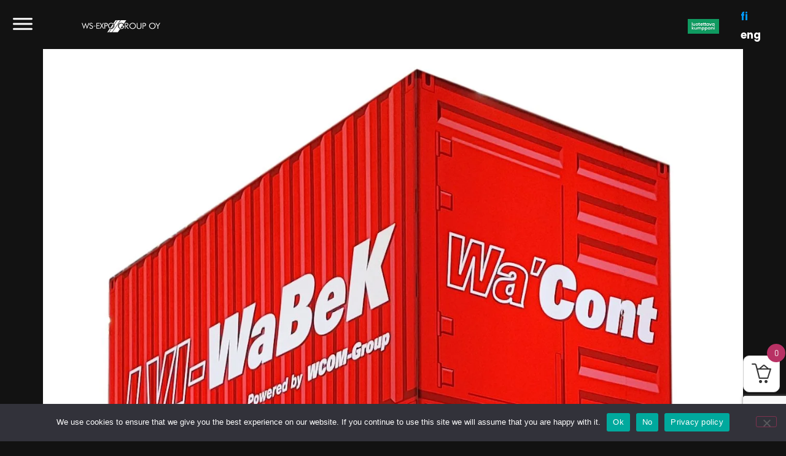

--- FILE ---
content_type: text/html; charset=UTF-8
request_url: https://wsexpogroup.fi/?attachment_id=16100
body_size: 24511
content:
<!doctype html>
<html lang="fi">
<head>
	<meta charset="UTF-8">
	<meta name="viewport" content="width=device-width, initial-scale=1">
	<link rel="profile" href="https://gmpg.org/xfn/11">
	<title>valokuutio &#8211; WSExpoGroup</title>
<meta name='robots' content='max-image-preview:large' />
<link rel='dns-prefetch' href='//www.googletagmanager.com' />
<link rel='dns-prefetch' href='//use.fontawesome.com' />
<link rel="alternate" type="application/rss+xml" title="WSExpoGroup &raquo; syöte" href="https://wsexpogroup.fi/feed/" />
<link rel="alternate" type="application/rss+xml" title="WSExpoGroup &raquo; kommenttien syöte" href="https://wsexpogroup.fi/comments/feed/" />
<link rel="alternate" title="oEmbed (JSON)" type="application/json+oembed" href="https://wsexpogroup.fi/wp-json/oembed/1.0/embed?url=https%3A%2F%2Fwsexpogroup.fi%2F%3Fattachment_id%3D16100&#038;lang=fi" />
<link rel="alternate" title="oEmbed (XML)" type="text/xml+oembed" href="https://wsexpogroup.fi/wp-json/oembed/1.0/embed?url=https%3A%2F%2Fwsexpogroup.fi%2F%3Fattachment_id%3D16100&#038;format=xml&#038;lang=fi" />
<style id='wp-img-auto-sizes-contain-inline-css'>
img:is([sizes=auto i],[sizes^="auto," i]){contain-intrinsic-size:3000px 1500px}
/*# sourceURL=wp-img-auto-sizes-contain-inline-css */
</style>
<link rel='stylesheet' id='wdp_cart-summary-css' href='https://wsexpogroup.fi/wp-content/plugins/advanced-dynamic-pricing-for-woocommerce/BaseVersion/assets/css/cart-summary.css?ver=4.10.5' media='all' />
<style id='wp-emoji-styles-inline-css'>

	img.wp-smiley, img.emoji {
		display: inline !important;
		border: none !important;
		box-shadow: none !important;
		height: 1em !important;
		width: 1em !important;
		margin: 0 0.07em !important;
		vertical-align: -0.1em !important;
		background: none !important;
		padding: 0 !important;
	}
/*# sourceURL=wp-emoji-styles-inline-css */
</style>
<link rel='stylesheet' id='wp-block-library-css' href='https://wsexpogroup.fi/wp-includes/css/dist/block-library/style.min.css?ver=6.9' media='all' />
<link rel='stylesheet' id='woolentor-block-common-css' href='https://wsexpogroup.fi/wp-content/plugins/woolentor-addons/woolentor-blocks/assets/css/common-style.css?ver=3.2.9' media='all' />
<link rel='stylesheet' id='woolentor-block-default-css' href='https://wsexpogroup.fi/wp-content/plugins/woolentor-addons/woolentor-blocks/assets/css/style-index.css?ver=3.2.9' media='all' />
<style id='font-awesome-svg-styles-default-inline-css'>
.svg-inline--fa {
  display: inline-block;
  height: 1em;
  overflow: visible;
  vertical-align: -.125em;
}
/*# sourceURL=font-awesome-svg-styles-default-inline-css */
</style>
<link rel='stylesheet' id='font-awesome-svg-styles-css' href='https://wsexpogroup.fi/wp-content/uploads/font-awesome/v6.6.0/css/svg-with-js.css' media='all' />
<style id='font-awesome-svg-styles-inline-css'>
   .wp-block-font-awesome-icon svg::before,
   .wp-rich-text-font-awesome-icon svg::before {content: unset;}
/*# sourceURL=font-awesome-svg-styles-inline-css */
</style>
<style id='global-styles-inline-css'>
:root{--wp--preset--aspect-ratio--square: 1;--wp--preset--aspect-ratio--4-3: 4/3;--wp--preset--aspect-ratio--3-4: 3/4;--wp--preset--aspect-ratio--3-2: 3/2;--wp--preset--aspect-ratio--2-3: 2/3;--wp--preset--aspect-ratio--16-9: 16/9;--wp--preset--aspect-ratio--9-16: 9/16;--wp--preset--color--black: #000000;--wp--preset--color--cyan-bluish-gray: #abb8c3;--wp--preset--color--white: #ffffff;--wp--preset--color--pale-pink: #f78da7;--wp--preset--color--vivid-red: #cf2e2e;--wp--preset--color--luminous-vivid-orange: #ff6900;--wp--preset--color--luminous-vivid-amber: #fcb900;--wp--preset--color--light-green-cyan: #7bdcb5;--wp--preset--color--vivid-green-cyan: #00d084;--wp--preset--color--pale-cyan-blue: #8ed1fc;--wp--preset--color--vivid-cyan-blue: #0693e3;--wp--preset--color--vivid-purple: #9b51e0;--wp--preset--gradient--vivid-cyan-blue-to-vivid-purple: linear-gradient(135deg,rgb(6,147,227) 0%,rgb(155,81,224) 100%);--wp--preset--gradient--light-green-cyan-to-vivid-green-cyan: linear-gradient(135deg,rgb(122,220,180) 0%,rgb(0,208,130) 100%);--wp--preset--gradient--luminous-vivid-amber-to-luminous-vivid-orange: linear-gradient(135deg,rgb(252,185,0) 0%,rgb(255,105,0) 100%);--wp--preset--gradient--luminous-vivid-orange-to-vivid-red: linear-gradient(135deg,rgb(255,105,0) 0%,rgb(207,46,46) 100%);--wp--preset--gradient--very-light-gray-to-cyan-bluish-gray: linear-gradient(135deg,rgb(238,238,238) 0%,rgb(169,184,195) 100%);--wp--preset--gradient--cool-to-warm-spectrum: linear-gradient(135deg,rgb(74,234,220) 0%,rgb(151,120,209) 20%,rgb(207,42,186) 40%,rgb(238,44,130) 60%,rgb(251,105,98) 80%,rgb(254,248,76) 100%);--wp--preset--gradient--blush-light-purple: linear-gradient(135deg,rgb(255,206,236) 0%,rgb(152,150,240) 100%);--wp--preset--gradient--blush-bordeaux: linear-gradient(135deg,rgb(254,205,165) 0%,rgb(254,45,45) 50%,rgb(107,0,62) 100%);--wp--preset--gradient--luminous-dusk: linear-gradient(135deg,rgb(255,203,112) 0%,rgb(199,81,192) 50%,rgb(65,88,208) 100%);--wp--preset--gradient--pale-ocean: linear-gradient(135deg,rgb(255,245,203) 0%,rgb(182,227,212) 50%,rgb(51,167,181) 100%);--wp--preset--gradient--electric-grass: linear-gradient(135deg,rgb(202,248,128) 0%,rgb(113,206,126) 100%);--wp--preset--gradient--midnight: linear-gradient(135deg,rgb(2,3,129) 0%,rgb(40,116,252) 100%);--wp--preset--font-size--small: 13px;--wp--preset--font-size--medium: 20px;--wp--preset--font-size--large: 36px;--wp--preset--font-size--x-large: 42px;--wp--preset--spacing--20: 0.44rem;--wp--preset--spacing--30: 0.67rem;--wp--preset--spacing--40: 1rem;--wp--preset--spacing--50: 1.5rem;--wp--preset--spacing--60: 2.25rem;--wp--preset--spacing--70: 3.38rem;--wp--preset--spacing--80: 5.06rem;--wp--preset--shadow--natural: 6px 6px 9px rgba(0, 0, 0, 0.2);--wp--preset--shadow--deep: 12px 12px 50px rgba(0, 0, 0, 0.4);--wp--preset--shadow--sharp: 6px 6px 0px rgba(0, 0, 0, 0.2);--wp--preset--shadow--outlined: 6px 6px 0px -3px rgb(255, 255, 255), 6px 6px rgb(0, 0, 0);--wp--preset--shadow--crisp: 6px 6px 0px rgb(0, 0, 0);}:root { --wp--style--global--content-size: 800px;--wp--style--global--wide-size: 1200px; }:where(body) { margin: 0; }.wp-site-blocks > .alignleft { float: left; margin-right: 2em; }.wp-site-blocks > .alignright { float: right; margin-left: 2em; }.wp-site-blocks > .aligncenter { justify-content: center; margin-left: auto; margin-right: auto; }:where(.wp-site-blocks) > * { margin-block-start: 24px; margin-block-end: 0; }:where(.wp-site-blocks) > :first-child { margin-block-start: 0; }:where(.wp-site-blocks) > :last-child { margin-block-end: 0; }:root { --wp--style--block-gap: 24px; }:root :where(.is-layout-flow) > :first-child{margin-block-start: 0;}:root :where(.is-layout-flow) > :last-child{margin-block-end: 0;}:root :where(.is-layout-flow) > *{margin-block-start: 24px;margin-block-end: 0;}:root :where(.is-layout-constrained) > :first-child{margin-block-start: 0;}:root :where(.is-layout-constrained) > :last-child{margin-block-end: 0;}:root :where(.is-layout-constrained) > *{margin-block-start: 24px;margin-block-end: 0;}:root :where(.is-layout-flex){gap: 24px;}:root :where(.is-layout-grid){gap: 24px;}.is-layout-flow > .alignleft{float: left;margin-inline-start: 0;margin-inline-end: 2em;}.is-layout-flow > .alignright{float: right;margin-inline-start: 2em;margin-inline-end: 0;}.is-layout-flow > .aligncenter{margin-left: auto !important;margin-right: auto !important;}.is-layout-constrained > .alignleft{float: left;margin-inline-start: 0;margin-inline-end: 2em;}.is-layout-constrained > .alignright{float: right;margin-inline-start: 2em;margin-inline-end: 0;}.is-layout-constrained > .aligncenter{margin-left: auto !important;margin-right: auto !important;}.is-layout-constrained > :where(:not(.alignleft):not(.alignright):not(.alignfull)){max-width: var(--wp--style--global--content-size);margin-left: auto !important;margin-right: auto !important;}.is-layout-constrained > .alignwide{max-width: var(--wp--style--global--wide-size);}body .is-layout-flex{display: flex;}.is-layout-flex{flex-wrap: wrap;align-items: center;}.is-layout-flex > :is(*, div){margin: 0;}body .is-layout-grid{display: grid;}.is-layout-grid > :is(*, div){margin: 0;}body{padding-top: 0px;padding-right: 0px;padding-bottom: 0px;padding-left: 0px;}a:where(:not(.wp-element-button)){text-decoration: underline;}:root :where(.wp-element-button, .wp-block-button__link){background-color: #32373c;border-width: 0;color: #fff;font-family: inherit;font-size: inherit;font-style: inherit;font-weight: inherit;letter-spacing: inherit;line-height: inherit;padding-top: calc(0.667em + 2px);padding-right: calc(1.333em + 2px);padding-bottom: calc(0.667em + 2px);padding-left: calc(1.333em + 2px);text-decoration: none;text-transform: inherit;}.has-black-color{color: var(--wp--preset--color--black) !important;}.has-cyan-bluish-gray-color{color: var(--wp--preset--color--cyan-bluish-gray) !important;}.has-white-color{color: var(--wp--preset--color--white) !important;}.has-pale-pink-color{color: var(--wp--preset--color--pale-pink) !important;}.has-vivid-red-color{color: var(--wp--preset--color--vivid-red) !important;}.has-luminous-vivid-orange-color{color: var(--wp--preset--color--luminous-vivid-orange) !important;}.has-luminous-vivid-amber-color{color: var(--wp--preset--color--luminous-vivid-amber) !important;}.has-light-green-cyan-color{color: var(--wp--preset--color--light-green-cyan) !important;}.has-vivid-green-cyan-color{color: var(--wp--preset--color--vivid-green-cyan) !important;}.has-pale-cyan-blue-color{color: var(--wp--preset--color--pale-cyan-blue) !important;}.has-vivid-cyan-blue-color{color: var(--wp--preset--color--vivid-cyan-blue) !important;}.has-vivid-purple-color{color: var(--wp--preset--color--vivid-purple) !important;}.has-black-background-color{background-color: var(--wp--preset--color--black) !important;}.has-cyan-bluish-gray-background-color{background-color: var(--wp--preset--color--cyan-bluish-gray) !important;}.has-white-background-color{background-color: var(--wp--preset--color--white) !important;}.has-pale-pink-background-color{background-color: var(--wp--preset--color--pale-pink) !important;}.has-vivid-red-background-color{background-color: var(--wp--preset--color--vivid-red) !important;}.has-luminous-vivid-orange-background-color{background-color: var(--wp--preset--color--luminous-vivid-orange) !important;}.has-luminous-vivid-amber-background-color{background-color: var(--wp--preset--color--luminous-vivid-amber) !important;}.has-light-green-cyan-background-color{background-color: var(--wp--preset--color--light-green-cyan) !important;}.has-vivid-green-cyan-background-color{background-color: var(--wp--preset--color--vivid-green-cyan) !important;}.has-pale-cyan-blue-background-color{background-color: var(--wp--preset--color--pale-cyan-blue) !important;}.has-vivid-cyan-blue-background-color{background-color: var(--wp--preset--color--vivid-cyan-blue) !important;}.has-vivid-purple-background-color{background-color: var(--wp--preset--color--vivid-purple) !important;}.has-black-border-color{border-color: var(--wp--preset--color--black) !important;}.has-cyan-bluish-gray-border-color{border-color: var(--wp--preset--color--cyan-bluish-gray) !important;}.has-white-border-color{border-color: var(--wp--preset--color--white) !important;}.has-pale-pink-border-color{border-color: var(--wp--preset--color--pale-pink) !important;}.has-vivid-red-border-color{border-color: var(--wp--preset--color--vivid-red) !important;}.has-luminous-vivid-orange-border-color{border-color: var(--wp--preset--color--luminous-vivid-orange) !important;}.has-luminous-vivid-amber-border-color{border-color: var(--wp--preset--color--luminous-vivid-amber) !important;}.has-light-green-cyan-border-color{border-color: var(--wp--preset--color--light-green-cyan) !important;}.has-vivid-green-cyan-border-color{border-color: var(--wp--preset--color--vivid-green-cyan) !important;}.has-pale-cyan-blue-border-color{border-color: var(--wp--preset--color--pale-cyan-blue) !important;}.has-vivid-cyan-blue-border-color{border-color: var(--wp--preset--color--vivid-cyan-blue) !important;}.has-vivid-purple-border-color{border-color: var(--wp--preset--color--vivid-purple) !important;}.has-vivid-cyan-blue-to-vivid-purple-gradient-background{background: var(--wp--preset--gradient--vivid-cyan-blue-to-vivid-purple) !important;}.has-light-green-cyan-to-vivid-green-cyan-gradient-background{background: var(--wp--preset--gradient--light-green-cyan-to-vivid-green-cyan) !important;}.has-luminous-vivid-amber-to-luminous-vivid-orange-gradient-background{background: var(--wp--preset--gradient--luminous-vivid-amber-to-luminous-vivid-orange) !important;}.has-luminous-vivid-orange-to-vivid-red-gradient-background{background: var(--wp--preset--gradient--luminous-vivid-orange-to-vivid-red) !important;}.has-very-light-gray-to-cyan-bluish-gray-gradient-background{background: var(--wp--preset--gradient--very-light-gray-to-cyan-bluish-gray) !important;}.has-cool-to-warm-spectrum-gradient-background{background: var(--wp--preset--gradient--cool-to-warm-spectrum) !important;}.has-blush-light-purple-gradient-background{background: var(--wp--preset--gradient--blush-light-purple) !important;}.has-blush-bordeaux-gradient-background{background: var(--wp--preset--gradient--blush-bordeaux) !important;}.has-luminous-dusk-gradient-background{background: var(--wp--preset--gradient--luminous-dusk) !important;}.has-pale-ocean-gradient-background{background: var(--wp--preset--gradient--pale-ocean) !important;}.has-electric-grass-gradient-background{background: var(--wp--preset--gradient--electric-grass) !important;}.has-midnight-gradient-background{background: var(--wp--preset--gradient--midnight) !important;}.has-small-font-size{font-size: var(--wp--preset--font-size--small) !important;}.has-medium-font-size{font-size: var(--wp--preset--font-size--medium) !important;}.has-large-font-size{font-size: var(--wp--preset--font-size--large) !important;}.has-x-large-font-size{font-size: var(--wp--preset--font-size--x-large) !important;}
:root :where(.wp-block-pullquote){font-size: 1.5em;line-height: 1.6;}
/*# sourceURL=global-styles-inline-css */
</style>
<link rel='stylesheet' id='cookie-notice-front-css' href='https://wsexpogroup.fi/wp-content/plugins/cookie-notice/css/front.min.css?ver=2.5.10' media='all' />
<link rel='stylesheet' id='woocommerce-layout-css' href='https://wsexpogroup.fi/wp-content/plugins/woocommerce/assets/css/woocommerce-layout.css?ver=10.3.6' media='all' />
<link rel='stylesheet' id='woocommerce-smallscreen-css' href='https://wsexpogroup.fi/wp-content/plugins/woocommerce/assets/css/woocommerce-smallscreen.css?ver=10.3.6' media='only screen and (max-width: 768px)' />
<link rel='stylesheet' id='woocommerce-general-css' href='https://wsexpogroup.fi/wp-content/plugins/woocommerce/assets/css/woocommerce.css?ver=10.3.6' media='all' />
<style id='woocommerce-inline-inline-css'>
.woocommerce form .form-row .required { visibility: visible; }
/*# sourceURL=woocommerce-inline-inline-css */
</style>
<link rel='stylesheet' id='woolentor-widgets-pro-css' href='https://wsexpogroup.fi/wp-content/plugins/woolentor-addons-pro/assets/css/woolentor-widgets-pro.css?ver=2.7.0' media='all' />
<link rel='stylesheet' id='slick-css' href='https://wsexpogroup.fi/wp-content/plugins/woolentor-addons/assets/css/slick.css?ver=3.2.9' media='all' />
<link rel='stylesheet' id='simple-line-icons-wl-css' href='https://wsexpogroup.fi/wp-content/plugins/woolentor-addons/assets/css/simple-line-icons.css?ver=3.2.9' media='all' />
<link rel='stylesheet' id='woolentor-product-grid-css' href='https://wsexpogroup.fi/wp-content/plugins/woolentor-addons/assets/css/product-grid.css?ver=3.2.9' media='all' />
<link rel='stylesheet' id='font-awesome-css' href='https://wsexpogroup.fi/wp-content/plugins/elementor/assets/lib/font-awesome/css/font-awesome.min.css?ver=4.7.0' media='all' />
<link rel='stylesheet' id='htflexboxgrid-css' href='https://wsexpogroup.fi/wp-content/plugins/woolentor-addons/assets/css/htflexboxgrid.css?ver=3.2.9' media='all' />
<link rel='stylesheet' id='woolentor-widgets-css' href='https://wsexpogroup.fi/wp-content/plugins/woolentor-addons/assets/css/woolentor-widgets.css?ver=3.2.9' media='all' />
<link rel='stylesheet' id='photoswipe-css' href='https://wsexpogroup.fi/wp-content/plugins/woocommerce/assets/css/photoswipe/photoswipe.min.css?ver=10.3.6' media='all' />
<link rel='stylesheet' id='photoswipe-default-skin-css' href='https://wsexpogroup.fi/wp-content/plugins/woocommerce/assets/css/photoswipe/default-skin/default-skin.min.css?ver=10.3.6' media='all' />
<link rel='stylesheet' id='woolentor-quickview-css' href='https://wsexpogroup.fi/wp-content/plugins/woolentor-addons/includes/modules/quickview/assets/css/frontend.css?ver=3.2.9' media='all' />
<link rel='stylesheet' id='woolentor-mini-cart-css' href='https://wsexpogroup.fi/wp-content/plugins/woolentor-addons-pro/includes/modules/side-mini-cart/assets/css/frontend.css?ver=2.7.0' media='all' />
<style id='woolentor-mini-cart-inline-css'>

            .woolentor_mini_cart_icon_area{
                
                
                
            }
            .woolentor_mini_cart_counter{
                
                
            }
            .woolentor_button_area a.button{
                
                
            }
            .woolentor_button_area a.button:hover{
                
            }
            .woolentor_button_area a::before{
                
            }
        
/*# sourceURL=woolentor-mini-cart-inline-css */
</style>
<link rel='stylesheet' id='brands-styles-css' href='https://wsexpogroup.fi/wp-content/plugins/woocommerce/assets/css/brands.css?ver=10.3.6' media='all' />
<link rel='stylesheet' id='hello-elementor-css' href='https://wsexpogroup.fi/wp-content/themes/hello-elementor/assets/css/reset.css?ver=3.4.5' media='all' />
<link rel='stylesheet' id='hello-elementor-theme-style-css' href='https://wsexpogroup.fi/wp-content/themes/hello-elementor/assets/css/theme.css?ver=3.4.5' media='all' />
<link rel='stylesheet' id='chld_thm_cfg_child-css' href='https://wsexpogroup.fi/wp-content/themes/hello-elementor-child/style.css?ver=3.1.0.1752235948' media='all' />
<link rel='stylesheet' id='font-awesome-official-css' href='https://use.fontawesome.com/releases/v6.6.0/css/all.css' media='all' integrity="sha384-h/hnnw1Bi4nbpD6kE7nYfCXzovi622sY5WBxww8ARKwpdLj5kUWjRuyiXaD1U2JT" crossorigin="anonymous" />
<link rel='stylesheet' id='e-motion-fx-css' href='https://wsexpogroup.fi/wp-content/plugins/elementor-pro/assets/css/modules/motion-fx.min.css?ver=3.33.2' media='all' />
<link rel='stylesheet' id='e-animation-fadeIn-css' href='https://wsexpogroup.fi/wp-content/plugins/elementor/assets/lib/animations/styles/fadeIn.min.css?ver=3.33.4' media='all' />
<link rel='stylesheet' id='elementor-frontend-css' href='https://wsexpogroup.fi/wp-content/uploads/elementor/css/custom-frontend.min.css?ver=1766140838' media='all' />
<link rel='stylesheet' id='widget-image-css' href='https://wsexpogroup.fi/wp-content/plugins/elementor/assets/css/widget-image.min.css?ver=3.33.4' media='all' />
<link rel='stylesheet' id='e-sticky-css' href='https://wsexpogroup.fi/wp-content/plugins/elementor-pro/assets/css/modules/sticky.min.css?ver=3.33.2' media='all' />
<link rel='stylesheet' id='widget-heading-css' href='https://wsexpogroup.fi/wp-content/plugins/elementor/assets/css/widget-heading.min.css?ver=3.33.4' media='all' />
<link rel='stylesheet' id='widget-form-css' href='https://wsexpogroup.fi/wp-content/plugins/elementor-pro/assets/css/widget-form.min.css?ver=3.33.2' media='all' />
<link rel='stylesheet' id='widget-divider-css' href='https://wsexpogroup.fi/wp-content/plugins/elementor/assets/css/widget-divider.min.css?ver=3.33.4' media='all' />
<link rel='stylesheet' id='e-animation-shrink-css' href='https://wsexpogroup.fi/wp-content/plugins/elementor/assets/lib/animations/styles/e-animation-shrink.min.css?ver=3.33.4' media='all' />
<link rel='stylesheet' id='widget-social-icons-css' href='https://wsexpogroup.fi/wp-content/plugins/elementor/assets/css/widget-social-icons.min.css?ver=3.33.4' media='all' />
<link rel='stylesheet' id='e-apple-webkit-css' href='https://wsexpogroup.fi/wp-content/uploads/elementor/css/custom-apple-webkit.min.css?ver=1766140838' media='all' />
<link rel='stylesheet' id='e-animation-slideInUp-css' href='https://wsexpogroup.fi/wp-content/plugins/elementor/assets/lib/animations/styles/slideInUp.min.css?ver=3.33.4' media='all' />
<link rel='stylesheet' id='e-popup-css' href='https://wsexpogroup.fi/wp-content/plugins/elementor-pro/assets/css/conditionals/popup.min.css?ver=3.33.2' media='all' />
<link rel='stylesheet' id='elementor-post-6280-css' href='https://wsexpogroup.fi/wp-content/uploads/elementor/css/post-6280.css?ver=1766140837' media='all' />
<link rel='stylesheet' id='cpel-language-switcher-css' href='https://wsexpogroup.fi/wp-content/plugins/connect-polylang-elementor/assets/css/language-switcher.min.css?ver=2.5.3' media='all' />
<link rel='stylesheet' id='font-awesome-5-all-css' href='https://wsexpogroup.fi/wp-content/plugins/elementor/assets/lib/font-awesome/css/all.min.css?ver=3.33.4' media='all' />
<link rel='stylesheet' id='font-awesome-4-shim-css' href='https://wsexpogroup.fi/wp-content/plugins/elementor/assets/lib/font-awesome/css/v4-shims.min.css?ver=3.33.4' media='all' />
<link rel='stylesheet' id='base-desktop-css' href='https://wsexpogroup.fi/wp-content/uploads/elementor/css/base-desktop.css?ver=all' media='all' />
<link rel='stylesheet' id='elementor-post-20743-css' href='https://wsexpogroup.fi/wp-content/uploads/elementor/css/post-20743.css?ver=1766147123' media='all' />
<link rel='stylesheet' id='woolentor-product-grid-modern-css' href='https://wsexpogroup.fi/wp-content/plugins/woolentor-addons/assets/css/product-grid/modern.css?ver=3.2.9' media='all' />
<link rel='stylesheet' id='elementor-post-20666-css' href='https://wsexpogroup.fi/wp-content/uploads/elementor/css/post-20666.css?ver=1766140841' media='all' />
<link rel='stylesheet' id='elementor-post-18778-css' href='https://wsexpogroup.fi/wp-content/uploads/elementor/css/post-18778.css?ver=1766140839' media='all' />
<link rel='stylesheet' id='wc-pb-checkout-blocks-css' href='https://wsexpogroup.fi/wp-content/plugins/woocommerce-product-bundles/assets/css/frontend/checkout-blocks.css?ver=8.2.0' media='all' />
<link rel='stylesheet' id='wc-bundle-style-css' href='https://wsexpogroup.fi/wp-content/plugins/woocommerce-product-bundles/assets/css/frontend/woocommerce.css?ver=8.2.0' media='all' />
<link rel='stylesheet' id='font-awesome-official-v4shim-css' href='https://use.fontawesome.com/releases/v6.6.0/css/v4-shims.css' media='all' integrity="sha384-Heamg4F/EELwbmnBJapxaWTkcdX/DCrJpYgSshI5BkI7xghn3RvDcpG+1xUJt/7K" crossorigin="anonymous" />
<link rel='stylesheet' id='elementor-gf-local-barlow-css' href='https://wsexpogroup.fi/wp-content/uploads/elementor/google-fonts/css/barlow.css?ver=1751382862' media='all' />
<link rel='stylesheet' id='elementor-gf-local-montserrat-css' href='https://wsexpogroup.fi/wp-content/uploads/elementor/google-fonts/css/montserrat.css?ver=1751382873' media='all' />
<link rel='stylesheet' id='elementor-gf-local-poppins-css' href='https://wsexpogroup.fi/wp-content/uploads/elementor/google-fonts/css/poppins.css?ver=1751382882' media='all' />
<link rel='stylesheet' id='elementor-gf-local-roboto-css' href='https://wsexpogroup.fi/wp-content/uploads/elementor/google-fonts/css/roboto.css?ver=1751382909' media='all' />
<link rel='stylesheet' id='elementor-gf-local-pridi-css' href='https://wsexpogroup.fi/wp-content/uploads/elementor/google-fonts/css/pridi.css?ver=1751382913' media='all' />
<link rel='stylesheet' id='elementor-gf-local-karla-css' href='https://wsexpogroup.fi/wp-content/uploads/elementor/google-fonts/css/karla.css?ver=1751382922' media='all' />
<link rel='stylesheet' id='wdp_pricing-table-css' href='https://wsexpogroup.fi/wp-content/plugins/advanced-dynamic-pricing-for-woocommerce/BaseVersion/assets/css/pricing-table.css?ver=4.10.5' media='all' />
<link rel='stylesheet' id='wdp_deals-table-css' href='https://wsexpogroup.fi/wp-content/plugins/advanced-dynamic-pricing-for-woocommerce/BaseVersion/assets/css/deals-table.css?ver=4.10.5' media='all' />
<script type="text/template" id="tmpl-variation-template">
	<div class="woocommerce-variation-description">{{{ data.variation.variation_description }}}</div>
	<div class="woocommerce-variation-price">{{{ data.variation.price_html }}}</div>
	<div class="woocommerce-variation-availability">{{{ data.variation.availability_html }}}</div>
</script>
<script type="text/template" id="tmpl-unavailable-variation-template">
	<p role="alert">Pahoittelemme, tämä tuote ei ole saatavilla. Ole hyvä, valitse eri tavalla.</p>
</script>
<script id="woocommerce-google-analytics-integration-gtag-js-after">
/* Google Analytics for WooCommerce (gtag.js) */
					window.dataLayer = window.dataLayer || [];
					function gtag(){dataLayer.push(arguments);}
					// Set up default consent state.
					for ( const mode of [{"analytics_storage":"denied","ad_storage":"denied","ad_user_data":"denied","ad_personalization":"denied","region":["AT","BE","BG","HR","CY","CZ","DK","EE","FI","FR","DE","GR","HU","IS","IE","IT","LV","LI","LT","LU","MT","NL","NO","PL","PT","RO","SK","SI","ES","SE","GB","CH"]}] || [] ) {
						gtag( "consent", "default", { "wait_for_update": 500, ...mode } );
					}
					gtag("js", new Date());
					gtag("set", "developer_id.dOGY3NW", true);
					gtag("config", "G-B7265BX070", {"track_404":true,"allow_google_signals":true,"logged_in":false,"linker":{"domains":[],"allow_incoming":false},"custom_map":{"dimension1":"logged_in"}});
//# sourceURL=woocommerce-google-analytics-integration-gtag-js-after
</script>
<script src="https://wsexpogroup.fi/wp-includes/js/jquery/jquery.min.js?ver=3.7.1" id="jquery-core-js"></script>
<script src="https://wsexpogroup.fi/wp-includes/js/jquery/jquery-migrate.min.js?ver=3.4.1" id="jquery-migrate-js"></script>
<script id="cookie-notice-front-js-before">
var cnArgs = {"ajaxUrl":"https:\/\/wsexpogroup.fi\/wp-admin\/admin-ajax.php","nonce":"f391facc76","hideEffect":"fade","position":"bottom","onScroll":false,"onScrollOffset":100,"onClick":false,"cookieName":"cookie_notice_accepted","cookieTime":2592000,"cookieTimeRejected":2592000,"globalCookie":false,"redirection":false,"cache":true,"revokeCookies":false,"revokeCookiesOpt":"automatic"};

//# sourceURL=cookie-notice-front-js-before
</script>
<script src="https://wsexpogroup.fi/wp-content/plugins/cookie-notice/js/front.min.js?ver=2.5.10" id="cookie-notice-front-js"></script>
<script src="https://wsexpogroup.fi/wp-content/plugins/woocommerce/assets/js/jquery-blockui/jquery.blockUI.min.js?ver=2.7.0-wc.10.3.6" id="wc-jquery-blockui-js" data-wp-strategy="defer"></script>
<script id="wc-add-to-cart-js-extra">
var wc_add_to_cart_params = {"ajax_url":"/wp-admin/admin-ajax.php","wc_ajax_url":"/?wc-ajax=%%endpoint%%","i18n_view_cart":"N\u00e4yt\u00e4 ostoskori","cart_url":"https://wsexpogroup.fi/cart-2/","is_cart":"","cart_redirect_after_add":"no"};
//# sourceURL=wc-add-to-cart-js-extra
</script>
<script src="https://wsexpogroup.fi/wp-content/plugins/woocommerce/assets/js/frontend/add-to-cart.min.js?ver=10.3.6" id="wc-add-to-cart-js" defer data-wp-strategy="defer"></script>
<script src="https://wsexpogroup.fi/wp-content/plugins/woocommerce/assets/js/js-cookie/js.cookie.min.js?ver=2.1.4-wc.10.3.6" id="wc-js-cookie-js" defer data-wp-strategy="defer"></script>
<script id="woocommerce-js-extra">
var woocommerce_params = {"ajax_url":"/wp-admin/admin-ajax.php","wc_ajax_url":"/?wc-ajax=%%endpoint%%","i18n_password_show":"N\u00e4yt\u00e4 salasana","i18n_password_hide":"Piilota salasana"};
//# sourceURL=woocommerce-js-extra
</script>
<script src="https://wsexpogroup.fi/wp-content/plugins/woocommerce/assets/js/frontend/woocommerce.min.js?ver=10.3.6" id="woocommerce-js" defer data-wp-strategy="defer"></script>
<script src="https://wsexpogroup.fi/wp-includes/js/underscore.min.js?ver=1.13.7" id="underscore-js"></script>
<script id="wp-util-js-extra">
var _wpUtilSettings = {"ajax":{"url":"/wp-admin/admin-ajax.php"}};
//# sourceURL=wp-util-js-extra
</script>
<script src="https://wsexpogroup.fi/wp-includes/js/wp-util.min.js?ver=6.9" id="wp-util-js"></script>
<script src="https://wsexpogroup.fi/wp-content/plugins/woocommerce/assets/js/photoswipe/photoswipe.min.js?ver=4.1.1-wc.10.3.6" id="wc-photoswipe-js" data-wp-strategy="defer"></script>
<script src="https://wsexpogroup.fi/wp-content/plugins/elementor/assets/lib/font-awesome/js/v4-shims.min.js?ver=3.33.4" id="font-awesome-4-shim-js"></script>
<script id="wc-cart-fragments-js-extra">
var wc_cart_fragments_params = {"ajax_url":"/wp-admin/admin-ajax.php","wc_ajax_url":"/?wc-ajax=%%endpoint%%","cart_hash_key":"wc_cart_hash_8ce7426d923a720f5ca7c460db70c47b","fragment_name":"wc_fragments_8ce7426d923a720f5ca7c460db70c47b","request_timeout":"5000"};
//# sourceURL=wc-cart-fragments-js-extra
</script>
<script src="https://wsexpogroup.fi/wp-content/plugins/woocommerce/assets/js/frontend/cart-fragments.min.js?ver=10.3.6" id="wc-cart-fragments-js" defer data-wp-strategy="defer"></script>
<link rel="https://api.w.org/" href="https://wsexpogroup.fi/wp-json/" /><link rel="alternate" title="JSON" type="application/json" href="https://wsexpogroup.fi/wp-json/wp/v2/media/16100" /><link rel="EditURI" type="application/rsd+xml" title="RSD" href="https://wsexpogroup.fi/xmlrpc.php?rsd" />
<meta name="generator" content="WordPress 6.9" />
<meta name="generator" content="WooCommerce 10.3.6" />
<link rel="canonical" href="https://wsexpogroup.fi/?attachment_id=16100" />
<link rel='shortlink' href='https://wsexpogroup.fi/?p=16100' />
	<noscript><style>.woocommerce-product-gallery{ opacity: 1 !important; }</style></noscript>
	<!-- Google Tag Manager -->
<script>(function(w,d,s,l,i){w[l]=w[l]||[];w[l].push({'gtm.start':
new Date().getTime(),event:'gtm.js'});var f=d.getElementsByTagName(s)[0],
j=d.createElement(s),dl=l!='dataLayer'?'&l='+l:'';j.async=true;j.src=
'https://www.googletagmanager.com/gtm.js?id='+i+dl;f.parentNode.insertBefore(j,f);
})(window,document,'script','dataLayer','GTM-KT6KDL');</script>
<!-- End Google Tag Manager -->
<!-- Google tag (gtag.js) -->
<script async src="https://www.googletagmanager.com/gtag/js?id=G-B7265BX070"></script>
<script>
  window.dataLayer = window.dataLayer || [];
  function gtag(){dataLayer.push(arguments);}
  gtag('js', new Date());

  gtag('config', 'G-B7265BX070');
</script>
        <style type="text/css">
            .wdp_bulk_table_content .wdp_pricing_table_caption { color: #6d6d6d ! important} .wdp_bulk_table_content table thead td { color: #6d6d6d ! important} .wdp_bulk_table_content table thead td { background-color: #efefef ! important} .wdp_bulk_table_content table thead td { higlight_background_color-color: #efefef ! important} .wdp_bulk_table_content table thead td { higlight_text_color: #6d6d6d ! important} .wdp_bulk_table_content table tbody td { color: #6d6d6d ! important} .wdp_bulk_table_content table tbody td { background-color: #ffffff ! important} .wdp_bulk_table_content .wdp_pricing_table_footer { color: #6d6d6d ! important}        </style>
        			<style>
				.e-con.e-parent:nth-of-type(n+4):not(.e-lazyloaded):not(.e-no-lazyload),
				.e-con.e-parent:nth-of-type(n+4):not(.e-lazyloaded):not(.e-no-lazyload) * {
					background-image: none !important;
				}
				@media screen and (max-height: 1024px) {
					.e-con.e-parent:nth-of-type(n+3):not(.e-lazyloaded):not(.e-no-lazyload),
					.e-con.e-parent:nth-of-type(n+3):not(.e-lazyloaded):not(.e-no-lazyload) * {
						background-image: none !important;
					}
				}
				@media screen and (max-height: 640px) {
					.e-con.e-parent:nth-of-type(n+2):not(.e-lazyloaded):not(.e-no-lazyload),
					.e-con.e-parent:nth-of-type(n+2):not(.e-lazyloaded):not(.e-no-lazyload) * {
						background-image: none !important;
					}
				}
			</style>
			<link rel="icon" href="https://wsexpogroup.fi/wp-content/uploads/2021/03/expo-favicon.svg" sizes="32x32" />
<link rel="icon" href="https://wsexpogroup.fi/wp-content/uploads/2021/03/expo-favicon.svg" sizes="192x192" />
<link rel="apple-touch-icon" href="https://wsexpogroup.fi/wp-content/uploads/2021/03/expo-favicon.svg" />
<meta name="msapplication-TileImage" content="https://wsexpogroup.fi/wp-content/uploads/2021/03/expo-favicon.svg" />
		<style id="wp-custom-css">
			select {
    border:none;
    -webkit-appearance: none;
    -moz-appearance: none;
    appearance: none;
    -ms-appearance: none; /* get rid of default appearance for IE8, 9 and 10*/
}/* Style the dropdown menu */
.variations select {
    background-color: #ffff;
    border: 1px solid #ccc;
	border-radius: 20px;
    padding: 14px;
    font-size: 10px;

    color: #000000;
}

/* Change the appearance of the selected option */
.variations select option:selected {
    background-color: #ccc;
}

/* Add custom styles to the labels */
.variations label {
    font-weight: bold;
    margin-bottom: 10px;
}

/* Style the add to cart button */
.single_variation_wrap .single_add_to_cart_button {
    background-color: #0073aa;
    color: white;
    padding: 10px 20px;
    border: none;
    font-size: 3px;
    cursor: pointer;
}

.single_variation_wrap .single_add_to_cart_button:hover {
    background-color: #005f8d;
}
::-webkit-scrollbar{
    width: 0.6vw;
    background: #121212;
}
::-webkit-scrollbar-thumb{
    background: -webkit-linear-gradient(transparent,##0e8ee4);
    background: linear-gradient(transparent,#0e8ee4);
    border-radius: 20px;
}	
::-webkit-scrollbar-thumb:hover{
   background: -webkit-linear-gradient(transparent,#00c6ff);
   background: linear-gradient(transparent,#00c6ff); 
}	
}/* Style the dropdown menu */
.variations select {
    background-color: #ffff;
    border: 1px solid #ccc;
	border-radius: 5px;
    padding: 10px;
    font-size: 15px;

    color: #000000;
}

/* Change the appearance of the selected option */
.variations select option:selected {
    background-color: #ccc;
}

/* Add custom styles to the labels */
.variations label {
    font-weight: bold;
    margin-bottom: 6px;
	 font-size: 16px;
	padding: 10px 20px;
}

/* Style the add to cart button */
.single_variation_wrap .single_add_to_cart_button {
    background-color: #0073aa;
    color: white;
    padding: 10px 20px;
    border: none;
    font-size: 3px;
    cursor: pointer;
}

.single_variation_wrap .single_add_to_cart_button:hover {
    background-color: #005f8d;

}
::-webkit-scrollbar{
    width: 0.6vw;
    background: #121212;
}
::-webkit-scrollbar-thumb{
    background: -webkit-linear-gradient(transparent,##0e8ee4);
    background: linear-gradient(transparent,#0e8ee4);
    border-radius: 20px;
}	
::-webkit-scrollbar-thumb:hover{
   background: -webkit-linear-gradient(transparent,#00c6ff);
   background: linear-gradient(transparent,#00c6ff); 
}	
		</style>
		</head>
<body class="attachment wp-singular attachment-template-default single single-attachment postid-16100 attachmentid-16100 attachment-jpeg wp-custom-logo wp-embed-responsive wp-theme-hello-elementor wp-child-theme-hello-elementor-child theme-hello-elementor cookies-not-set woocommerce-no-js woolentor_current_theme_ hello-elementor-default woolentor-empty-cart elementor-default elementor-kit-6280">

<!-- Google Tag Manager (noscript) -->
<noscript><iframe src="https://www.googletagmanager.com/ns.html?id=GTM-KT6KDL"
height="0" width="0" style="display:none;visibility:hidden"></iframe></noscript>
<!-- End Google Tag Manager (noscript) -->

<a class="skip-link screen-reader-text" href="#content">Mene sisältöön</a>

		<header data-elementor-type="header" data-elementor-id="20743" class="elementor elementor-20743 elementor-location-header" data-elementor-post-type="elementor_library">
					<section class="elementor-section elementor-top-section elementor-element elementor-element-5e33d82f elementor-section-full_width elementor-section-height-min-height elementor-hidden-tablet elementor-hidden-mobile elementor-section-content-middle elementor-section-height-default elementor-section-items-middle" data-id="5e33d82f" data-element_type="section" id="show-hide-header" data-settings="{&quot;background_background&quot;:&quot;classic&quot;,&quot;sticky&quot;:&quot;top&quot;,&quot;background_motion_fx_motion_fx_scrolling&quot;:&quot;yes&quot;,&quot;background_motion_fx_range&quot;:&quot;page&quot;,&quot;background_motion_fx_devices&quot;:[&quot;desktop&quot;,&quot;tablet&quot;,&quot;mobile&quot;],&quot;sticky_on&quot;:[&quot;desktop&quot;,&quot;tablet&quot;,&quot;mobile&quot;],&quot;sticky_offset&quot;:0,&quot;sticky_effects_offset&quot;:0,&quot;sticky_anchor_link_offset&quot;:0}">
							<div class="elementor-background-overlay"></div>
							<div class="elementor-container elementor-column-gap-default">
					<div class="elementor-column elementor-col-25 elementor-top-column elementor-element elementor-element-5effd33a" data-id="5effd33a" data-element_type="column">
			<div class="elementor-widget-wrap elementor-element-populated">
						<div class="elementor-element elementor-element-e90aeaf e-transform elementor-view-default elementor-widget elementor-widget-icon" data-id="e90aeaf" data-element_type="widget" data-settings="{&quot;motion_fx_motion_fx_scrolling&quot;:&quot;yes&quot;,&quot;_transform_scale_effect_hover&quot;:{&quot;unit&quot;:&quot;px&quot;,&quot;size&quot;:0.90000000000000002220446049250313080847263336181640625,&quot;sizes&quot;:[]},&quot;motion_fx_devices&quot;:[&quot;desktop&quot;,&quot;tablet&quot;,&quot;mobile&quot;],&quot;_transform_scale_effect_hover_tablet&quot;:{&quot;unit&quot;:&quot;px&quot;,&quot;size&quot;:&quot;&quot;,&quot;sizes&quot;:[]},&quot;_transform_scale_effect_hover_mobile&quot;:{&quot;unit&quot;:&quot;px&quot;,&quot;size&quot;:&quot;&quot;,&quot;sizes&quot;:[]}}" data-widget_type="icon.default">
							<div class="elementor-icon-wrapper">
			<a class="elementor-icon" href="#elementor-action%3Aaction%3Dpopup%3Aopen%26settings%3DeyJpZCI6IjIwNjg4IiwidG9nZ2xlIjpmYWxzZX0%3D">
			<svg xmlns="http://www.w3.org/2000/svg" width="31" height="18.9999" viewBox="0 0 31 18.9999"><title>Me</title><g id="acec0e9a-e5e9-4a92-870d-7e698965f678" data-name="Layer 2"><g id="fc8ac0e5-f044-4882-b83f-90169ac7f2e4" data-name="Layer 1"><path d="M29.5,3H1.5A1.5044,1.5044,0,0,1,0,1.5H0A1.5044,1.5044,0,0,1,1.5,0h28A1.5044,1.5044,0,0,1,31,1.5h0A1.5044,1.5044,0,0,1,29.5,3ZM31,9.5h0A1.5044,1.5044,0,0,0,29.5,8H1.5A1.5044,1.5044,0,0,0,0,9.5H0A1.5044,1.5044,0,0,0,1.5,11h28A1.5044,1.5044,0,0,0,31,9.5Zm0,8h0A1.5044,1.5044,0,0,0,29.5,16H1.5A1.5044,1.5044,0,0,0,0,17.5H0A1.5044,1.5044,0,0,0,1.5,19h28A1.5044,1.5044,0,0,0,31,17.5Z"></path></g></g></svg>			</a>
		</div>
						</div>
					</div>
		</div>
				<div class="elementor-column elementor-col-25 elementor-top-column elementor-element elementor-element-29beec7f" data-id="29beec7f" data-element_type="column">
			<div class="elementor-widget-wrap elementor-element-populated">
						<div class="elementor-element elementor-element-6092c7f6 elementor-widget-mobile__width-inherit animated-slow elementor-widget__width-initial elementor-invisible elementor-widget elementor-widget-theme-site-logo elementor-widget-image" data-id="6092c7f6" data-element_type="widget" data-settings="{&quot;_animation&quot;:&quot;fadeIn&quot;}" data-widget_type="theme-site-logo.default">
											<a href="https://wsexpogroup.fi">
			<img src="https://wsexpogroup.fi/wp-content/uploads/2021/06/Ws-Expo-logo-valk.svg" title="Ws-Expo logo valk" alt="Ws-Expo logo valk" loading="lazy" />				</a>
											</div>
					</div>
		</div>
				<div class="elementor-column elementor-col-25 elementor-top-column elementor-element elementor-element-3d868ef9" data-id="3d868ef9" data-element_type="column">
			<div class="elementor-widget-wrap elementor-element-populated">
						<div class="elementor-element elementor-element-7a2b0b7c elementor-hidden-tablet elementor-hidden-phone elementor-widget elementor-widget-image" data-id="7a2b0b7c" data-element_type="widget" data-widget_type="image.default">
																<a href="https://zeckit.com/selvitys/FI/0777402-5?lang=fi">
							<img width="128" height="60" src="https://wsexpogroup.fi/wp-content/uploads/unlimited_elements/LK_valkoinen_rgb.jpg" class="attachment-thumbnail size-thumbnail wp-image-20681" alt="" srcset="//wsexpogroup.fi/wp-content/uploads/unlimited_elements/LK_valkoinen_rgb.jpg 842w, //wsexpogroup.fi/wp-content/uploads/unlimited_elements/LK_valkoinen_rgb-800x376.jpg 800w, //wsexpogroup.fi/wp-content/uploads/unlimited_elements/LK_valkoinen_rgb-768x361.jpg 768w, //wsexpogroup.fi/wp-content/uploads/unlimited_elements/LK_valkoinen_rgb-64x30.jpg 64w" sizes="(max-width: 128px) 100vw, 128px" />								</a>
															</div>
					</div>
		</div>
				<div class="elementor-column elementor-col-25 elementor-top-column elementor-element elementor-element-2aaf4704" data-id="2aaf4704" data-element_type="column">
			<div class="elementor-widget-wrap elementor-element-populated">
						<div class="elementor-element elementor-element-38c57c8e cpel-switcher--align-left cpel-switcher--layout-horizontal elementor-widget elementor-widget-polylang-language-switcher" data-id="38c57c8e" data-element_type="widget" data-widget_type="polylang-language-switcher.default">
				<div class="elementor-widget-container">
					<nav class="cpel-switcher__nav"><ul class="cpel-switcher__list"><li class="cpel-switcher__lang cpel-switcher__lang--active"><a lang="fi" hreflang="fi" href="https://wsexpogroup.fi/?attachment_id=16100"><span class="cpel-switcher__name">FI</span></a></li><li class="cpel-switcher__lang"><a lang="en-us" hreflang="en-us" href="https://wsexpogroup.fi/en/exhibitions-events-and-trade-fairs/"><span class="cpel-switcher__name">ENG</span></a></li></ul></nav>				</div>
				</div>
					</div>
		</div>
					</div>
		</section>
				<section class="elementor-section elementor-top-section elementor-element elementor-element-1ec4fd3c elementor-hidden-desktop elementor-section-boxed elementor-section-height-default elementor-section-height-default" data-id="1ec4fd3c" data-element_type="section" data-settings="{&quot;background_background&quot;:&quot;classic&quot;,&quot;sticky&quot;:&quot;top&quot;,&quot;sticky_on&quot;:[&quot;tablet&quot;,&quot;mobile&quot;],&quot;sticky_offset&quot;:0,&quot;sticky_effects_offset&quot;:0,&quot;sticky_anchor_link_offset&quot;:0}">
							<div class="elementor-background-overlay"></div>
							<div class="elementor-container elementor-column-gap-default">
					<div class="elementor-column elementor-col-50 elementor-top-column elementor-element elementor-element-4b6b5236" data-id="4b6b5236" data-element_type="column" data-settings="{&quot;background_background&quot;:&quot;classic&quot;}">
			<div class="elementor-widget-wrap elementor-element-populated">
						<div class="elementor-element elementor-element-5357cdde elementor-widget elementor-widget-theme-site-logo elementor-widget-image" data-id="5357cdde" data-element_type="widget" data-widget_type="theme-site-logo.default">
											<a href="https://wsexpogroup.fi">
			<img fetchpriority="high" width="732" height="116" src="https://wsexpogroup.fi/wp-content/uploads/2021/06/Ws-Expo-logo-valk.svg" class="attachment-full size-full wp-image-8362" alt="" />				</a>
											</div>
					</div>
		</div>
				<div class="elementor-column elementor-col-50 elementor-top-column elementor-element elementor-element-6bcb985d" data-id="6bcb985d" data-element_type="column" data-settings="{&quot;background_background&quot;:&quot;classic&quot;}">
			<div class="elementor-widget-wrap elementor-element-populated">
						<div class="elementor-element elementor-element-b24bc46 elementor-view-default elementor-widget elementor-widget-icon" data-id="b24bc46" data-element_type="widget" data-widget_type="icon.default">
							<div class="elementor-icon-wrapper">
			<a class="elementor-icon" href="#elementor-action%3Aaction%3Dpopup%3Aopen%26settings%3DeyJpZCI6IjIwNjg4IiwidG9nZ2xlIjpmYWxzZX0%3D">
			<svg xmlns="http://www.w3.org/2000/svg" width="31" height="18.9999" viewBox="0 0 31 18.9999"><title>Me</title><g id="acec0e9a-e5e9-4a92-870d-7e698965f678" data-name="Layer 2"><g id="fc8ac0e5-f044-4882-b83f-90169ac7f2e4" data-name="Layer 1"><path d="M29.5,3H1.5A1.5044,1.5044,0,0,1,0,1.5H0A1.5044,1.5044,0,0,1,1.5,0h28A1.5044,1.5044,0,0,1,31,1.5h0A1.5044,1.5044,0,0,1,29.5,3ZM31,9.5h0A1.5044,1.5044,0,0,0,29.5,8H1.5A1.5044,1.5044,0,0,0,0,9.5H0A1.5044,1.5044,0,0,0,1.5,11h28A1.5044,1.5044,0,0,0,31,9.5Zm0,8h0A1.5044,1.5044,0,0,0,29.5,16H1.5A1.5044,1.5044,0,0,0,0,17.5H0A1.5044,1.5044,0,0,0,1.5,19h28A1.5044,1.5044,0,0,0,31,17.5Z"></path></g></g></svg>			</a>
		</div>
						</div>
					</div>
		</div>
					</div>
		</section>
				</header>
		
<main id="content" class="site-main post-16100 attachment type-attachment status-inherit hentry">

	
	<div class="page-content">
		<p class="attachment"><a href='https://wsexpogroup.fi/wp-content/uploads/2022/12/valokuutio-4-x2-x-2-m.jpg'><img decoding="async" width="1352" height="1080" src="https://wsexpogroup.fi/wp-content/uploads/2022/12/valokuutio-4-x2-x-2-m.jpg" class="attachment-medium size-medium" alt="valomainos" srcset="//wsexpogroup.fi/wp-content/uploads/2022/12/valokuutio-4-x2-x-2-m.jpg 1352w, //wsexpogroup.fi/wp-content/uploads/2022/12/valokuutio-4-x2-x-2-m-800x639.jpg 800w" sizes="(max-width: 1352px) 100vw, 1352px" /></a></p>
<p>valokuutio</p>

		
			</div>

	
</main>

			<footer data-elementor-type="footer" data-elementor-id="20666" class="elementor elementor-20666 elementor-location-footer" data-elementor-post-type="elementor_library">
					<section class="elementor-section elementor-top-section elementor-element elementor-element-36c1cd1c elementor-hidden-tablet elementor-hidden-mobile elementor-section-boxed elementor-section-height-default elementor-section-height-default" data-id="36c1cd1c" data-element_type="section" data-settings="{&quot;background_background&quot;:&quot;classic&quot;}">
						<div class="elementor-container elementor-column-gap-no">
					<div class="elementor-column elementor-col-100 elementor-top-column elementor-element elementor-element-59607a15" data-id="59607a15" data-element_type="column">
			<div class="elementor-widget-wrap elementor-element-populated">
						<div class="elementor-element elementor-element-37d6fdcb elementor-widget elementor-widget-heading" data-id="37d6fdcb" data-element_type="widget" data-widget_type="heading.default">
					<h2 class="elementor-heading-title elementor-size-default">OTA YHTEYTTÄ</h2>				</div>
				<div class="elementor-element elementor-element-18c76392 elementor-invisible elementor-widget elementor-widget-text-editor" data-id="18c76392" data-element_type="widget" data-settings="{&quot;_animation&quot;:&quot;fadeIn&quot;}" data-widget_type="text-editor.default">
									<p class="elementor-heading-title elementor-size-default">Täytä lomake niin projektimyyntimme on teihin yhteydessä. </p>								</div>
				<div class="elementor-element elementor-element-e1b968b elementor-button-align-end elementor-mobile-button-align-center elementor-widget elementor-widget-form" data-id="e1b968b" data-element_type="widget" data-settings="{&quot;step_next_label&quot;:&quot;Next&quot;,&quot;step_previous_label&quot;:&quot;Previous&quot;,&quot;button_width&quot;:&quot;100&quot;,&quot;step_type&quot;:&quot;number_text&quot;,&quot;step_icon_shape&quot;:&quot;circle&quot;}" data-widget_type="form.default">
							<form class="elementor-form" method="post" name="Contact Form" aria-label="Contact Form">
			<input type="hidden" name="post_id" value="20666"/>
			<input type="hidden" name="form_id" value="e1b968b"/>
			<input type="hidden" name="referer_title" value="Tilauslomake template" />

							<input type="hidden" name="queried_id" value="23623"/>
			
			<div class="elementor-form-fields-wrapper elementor-labels-">
								<div class="elementor-field-type-text elementor-field-group elementor-column elementor-field-group-field_436f233 elementor-col-50 elementor-field-required">
												<label for="form-field-field_436f233" class="elementor-field-label elementor-screen-only">
								Nimi							</label>
														<input size="1" type="text" name="form_fields[field_436f233]" id="form-field-field_436f233" class="elementor-field elementor-size-sm  elementor-field-textual" placeholder="Nimi" required="required">
											</div>
								<div class="elementor-field-type-tel elementor-field-group elementor-column elementor-field-group-field_13f8176 elementor-col-50 elementor-field-required">
												<label for="form-field-field_13f8176" class="elementor-field-label elementor-screen-only">
								Puhelinnumero							</label>
								<input size="1" type="tel" name="form_fields[field_13f8176]" id="form-field-field_13f8176" class="elementor-field elementor-size-sm  elementor-field-textual" placeholder="Puhelinnumero" required="required" pattern="[0-9()#&amp;+*-=.]+" title="Only numbers and phone characters (#, -, *, etc) are accepted.">

						</div>
								<div class="elementor-field-type-email elementor-field-group elementor-column elementor-field-group-email elementor-col-50 elementor-field-required">
												<label for="form-field-email" class="elementor-field-label elementor-screen-only">
								Sähköpostiosoite							</label>
														<input size="1" type="email" name="form_fields[email]" id="form-field-email" class="elementor-field elementor-size-sm  elementor-field-textual" placeholder="Sähköpostiosoite" required="required">
											</div>
								<div class="elementor-field-type-text elementor-field-group elementor-column elementor-field-group-field_e09e076 elementor-col-50 elementor-field-required">
												<label for="form-field-field_e09e076" class="elementor-field-label elementor-screen-only">
								Aihe							</label>
														<input size="1" type="text" name="form_fields[field_e09e076]" id="form-field-field_e09e076" class="elementor-field elementor-size-sm  elementor-field-textual" placeholder="Aihe" required="required">
											</div>
								<div class="elementor-field-type-textarea elementor-field-group elementor-column elementor-field-group-field_8fc8fef elementor-col-100">
												<label for="form-field-field_8fc8fef" class="elementor-field-label elementor-screen-only">
								Viesti							</label>
						<textarea class="elementor-field-textual elementor-field  elementor-size-sm" name="form_fields[field_8fc8fef]" id="form-field-field_8fc8fef" rows="2" placeholder="Viesti"></textarea>				</div>
								<div class="elementor-field-type-recaptcha_v3 elementor-field-group elementor-column elementor-field-group-field_4c79044 elementor-col-100 recaptcha_v3-bottomright">
					<div class="elementor-field" id="form-field-field_4c79044"><div class="elementor-g-recaptcha" data-sitekey="6LeVg70ZAAAAAMeCyg_GjPGW9C_IxOJXx7igrwMm" data-type="v3" data-action="Form" data-badge="bottomright" data-size="invisible"></div></div>				</div>
								<div class="elementor-field-group elementor-column elementor-field-type-submit elementor-col-100 e-form__buttons">
					<button class="elementor-button elementor-size-xs" type="submit">
						<span class="elementor-button-content-wrapper">
																						<span class="elementor-button-text">LÄHETÄ</span>
													</span>
					</button>
				</div>
			</div>
		</form>
						</div>
					</div>
		</div>
					</div>
		</section>
				<section class="elementor-section elementor-top-section elementor-element elementor-element-31fa3e6c elementor-section-height-min-height elementor-section-boxed elementor-section-height-default elementor-section-items-middle" data-id="31fa3e6c" data-element_type="section" data-settings="{&quot;background_background&quot;:&quot;classic&quot;}">
						<div class="elementor-container elementor-column-gap-default">
					<div class="elementor-column elementor-col-100 elementor-top-column elementor-element elementor-element-4482af1d" data-id="4482af1d" data-element_type="column">
			<div class="elementor-widget-wrap">
							</div>
		</div>
					</div>
		</section>
				<section class="elementor-section elementor-top-section elementor-element elementor-element-6cfa437d elementor-hidden-tablet elementor-hidden-mobile elementor-section-boxed elementor-section-height-default elementor-section-height-default" data-id="6cfa437d" data-element_type="section" data-settings="{&quot;background_background&quot;:&quot;classic&quot;}">
						<div class="elementor-container elementor-column-gap-default">
					<div class="elementor-column elementor-col-25 elementor-top-column elementor-element elementor-element-3cd1d619" data-id="3cd1d619" data-element_type="column">
			<div class="elementor-widget-wrap elementor-element-populated">
						<div class="elementor-element elementor-element-31c32014 elementor-widget elementor-widget-heading" data-id="31c32014" data-element_type="widget" data-widget_type="heading.default">
					<h2 class="elementor-heading-title elementor-size-default">Palvelut </h2>				</div>
				<div class="elementor-element elementor-element-395850d4 elementor-widget elementor-widget-text-editor" data-id="395850d4" data-element_type="widget" data-widget_type="text-editor.default">
									<p><a href="https://wsexpogroup.fi/messujen-kokonaisurakointi/"><span style="color: #ffffff;">Messujen kokonaisurakointi</span></a></p><p><a href="https://wsexpogroup.fi/messuosasto/"><span style="color: #ffffff;">Messuosastot</span></a></p><p><a href="https://wsexpogroup.fi/graafinen-tuotanto/"><span style="color: #ffffff;">Graafinen Tuotanto</span></a></p><p><a href="https://wsexpogroup.fi/rakenteet-ja-vuokrakalusteet/"><span style="color: #ffffff;">Vuokrakalusteet</span></a></p><p><a href="http://www.delta-mainostelineet.com/"><span style="color: #ffffff;">Mainostelineet ja messutarvikkeet</span></a></p>								</div>
					</div>
		</div>
				<div class="elementor-column elementor-col-25 elementor-top-column elementor-element elementor-element-2504741f" data-id="2504741f" data-element_type="column">
			<div class="elementor-widget-wrap elementor-element-populated">
						<div class="elementor-element elementor-element-7df67417 elementor-widget elementor-widget-heading" data-id="7df67417" data-element_type="widget" data-widget_type="heading.default">
					<h2 class="elementor-heading-title elementor-size-default">Referenssit</h2>				</div>
				<div class="elementor-element elementor-element-69f5fdd7 elementor-widget elementor-widget-text-editor" data-id="69f5fdd7" data-element_type="widget" data-widget_type="text-editor.default">
									<p><span style="color: #ffffff;"><a style="color: #ffffff;" href="https://wsexpogroup.fi/referenssit/">Kokonaisurakointi</a></span></p><p><span style="color: #ffffff;"><a style="color: #ffffff;" href="https://wsexpogroup.fi/referenssit/">Messuosastot</a></span></p>								</div>
					</div>
		</div>
				<div class="elementor-column elementor-col-50 elementor-top-column elementor-element elementor-element-5930d63d" data-id="5930d63d" data-element_type="column">
			<div class="elementor-widget-wrap elementor-element-populated">
						<div class="elementor-element elementor-element-4b1e96ee elementor-widget elementor-widget-heading" data-id="4b1e96ee" data-element_type="widget" data-widget_type="heading.default">
					<h2 class="elementor-heading-title elementor-size-default">Vuokrakalusteet</h2>				</div>
				<div class="elementor-element elementor-element-3416ae91 elementor-widget elementor-widget-text-editor" data-id="3416ae91" data-element_type="widget" data-widget_type="text-editor.default">
									<p><span style="color: #ffffff;"><a style="color: #ffffff;" href="https://wsexpogroup.fi//product-category/new-category/rakenteet-verkkokauppa/">Messuseinät</a></span></p><p><span style="color: #ffffff;"><a style="color: #ffffff;" href="https://wsexpogroup.fi/product-category/valoseinat-fi/">Valoseinät</a></span></p><p><span style="color: #ffffff;"><a style="color: #ffffff;" href="https://wsexpogroup.fi/nayttelyrakenteet/posterseinake-posteriseinakkeet/">Posterseinät</a></span></p><p><span style="color: #ffffff;"><a style="color: #ffffff;" href="https://wsexpogroup.fi/product-category/kattoroikot/">Kattoroikot</a></span></p><p><span style="color: #ffffff;"><a style="color: #ffffff;" href="https://wsexpogroup.fi/product-category/new-category/vuokrakalusteet-verkkokauppa/valmisosastot-verkkokauppa/">Valmisosastot</a></span></p><p><span style="color: #ffffff;"><a style="color: #ffffff;" href="https://wsexpogroup.fi/product-category/new-category/new-category-204/">Kaapit, tiskit ja tasot</a></span></p><p><span style="color: #ffffff;"><a style="color: #ffffff;" href="https://wsexpogroup.fi/product-category/new-category/new-category-202/">Vitriinit</a></span></p><p><span style="color: #ffffff;"><a style="color: #ffffff;" href="https://wsexpogroup.fi/product-category/new-category/vuokrakalusteet-verkkokauppa/poeydaet-verkkokauppa/">Pöydät</a></span></p><p><span style="color: #ffffff;"><a style="color: #ffffff;" href="https://wsexpogroup.fi/product-category/new-category/sohvapoeydaet/">Sohvapöydät</a></span></p><p><span style="color: #ffffff;"><a style="color: #ffffff;" href="https://wsexpogroup.fi/product-category/hyllyt-verkkokauppa/"><span style="background-color: var( --e-global-color-d92c7f6 );">Muut kalusteet</span></a></span></p><p><span style="color: #ffffff;"><a style="color: #ffffff;" href="https://wsexpogroup.fi/product-category/new-category/matot-verkkokauppa/">Matot</a></span></p><p><span style="color: #ffffff;"><a style="color: #ffffff;" href="https://wsexpogroup.fi/product-category/new-category/av-tuottet-verkkokauppa/">Av-tuotteet</a></span></p><p><span style="color: #ffffff;"><a style="color: #ffffff;" href="https://wsexpogroup.fi/product-category/new-category/valaisimet-verkkokauppa/">Valaisimet</a></span></p><p><span style="color: #ffffff;"><a style="color: #ffffff;" href="https://wsexpogroup.fi/tuote-osasto/new-category/graafiset-tuotteet-verkkokauppa/">Graafiset tuotteet</a></span></p><p><span style="color: #ffffff;"><a style="color: #ffffff;" href="https://wsexpogroup.fi/product-category/nojatuolit-sohvat-ja-rahit/">Tuolit </a></span></p><p><span style="color: #ffffff;"><a style="color: #ffffff;" href="https://wsexpogroup.fi/product-category/nojatuolit-sohvat-ja-rahit/"><span style="background-color: var( --e-global-color-d92c7f6 );">Nojatuolit, sohvat ja rahit</span></a></span></p><div> </div>								</div>
					</div>
		</div>
					</div>
		</section>
				<section class="elementor-section elementor-top-section elementor-element elementor-element-31337f31 elementor-section-height-min-height elementor-hidden-tablet elementor-hidden-mobile elementor-section-boxed elementor-section-height-default elementor-section-items-middle" data-id="31337f31" data-element_type="section" data-settings="{&quot;background_background&quot;:&quot;classic&quot;}">
						<div class="elementor-container elementor-column-gap-default">
					<div class="elementor-column elementor-col-100 elementor-top-column elementor-element elementor-element-5f02c80e" data-id="5f02c80e" data-element_type="column">
			<div class="elementor-widget-wrap elementor-element-populated">
						<div class="elementor-element elementor-element-28a88ecd elementor-widget-divider--view-line elementor-widget elementor-widget-divider" data-id="28a88ecd" data-element_type="widget" data-widget_type="divider.default">
							<div class="elementor-divider">
			<span class="elementor-divider-separator">
						</span>
		</div>
						</div>
					</div>
		</div>
					</div>
		</section>
				<section class="elementor-section elementor-top-section elementor-element elementor-element-7dc0270 elementor-hidden-tablet elementor-hidden-mobile elementor-section-boxed elementor-section-height-default elementor-section-height-default" data-id="7dc0270" data-element_type="section" data-settings="{&quot;background_background&quot;:&quot;classic&quot;}">
						<div class="elementor-container elementor-column-gap-default">
					<div class="elementor-column elementor-col-33 elementor-top-column elementor-element elementor-element-42fdd06" data-id="42fdd06" data-element_type="column">
			<div class="elementor-widget-wrap elementor-element-populated">
						<div class="elementor-element elementor-element-3f387e0 elementor-widget__width-initial elementor-widget elementor-widget-text-editor" data-id="3f387e0" data-element_type="widget" data-widget_type="text-editor.default">
									<p>Hannuksenpelto 1, 02270, Espoo</p>
<p>Y-tunnus 0777402-5</p>								</div>
					</div>
		</div>
				<div class="elementor-column elementor-col-33 elementor-top-column elementor-element elementor-element-f3fbc51" data-id="f3fbc51" data-element_type="column">
			<div class="elementor-widget-wrap elementor-element-populated">
						<div class="elementor-element elementor-element-8ccc29a elementor-widget__width-initial elementor-widget elementor-widget-text-editor" data-id="8ccc29a" data-element_type="widget" data-widget_type="text-editor.default">
									<p style="text-align: center;"><span style="font-size: 8pt;"><b>Messut  &#8211; Messuosastot &#8211; Tapahtumat</b></span></p>								</div>
					</div>
		</div>
				<div class="elementor-column elementor-col-33 elementor-top-column elementor-element elementor-element-82ac1b4" data-id="82ac1b4" data-element_type="column">
			<div class="elementor-widget-wrap elementor-element-populated">
						<div class="elementor-element elementor-element-e369ebd e-grid-align-right elementor-widget__width-initial elementor-shape-rounded elementor-grid-0 elementor-widget elementor-widget-social-icons" data-id="e369ebd" data-element_type="widget" data-widget_type="social-icons.default">
							<div class="elementor-social-icons-wrapper elementor-grid" role="list">
							<span class="elementor-grid-item" role="listitem">
					<a class="elementor-icon elementor-social-icon elementor-social-icon-facebook elementor-animation-shrink elementor-repeater-item-d73c5ea" href="https://www.facebook.com/wsexpogroup" target="_blank">
						<span class="elementor-screen-only">Facebook</span>
						<svg aria-hidden="true" class="e-font-icon-svg e-fab-facebook" viewBox="0 0 512 512" xmlns="http://www.w3.org/2000/svg"><path d="M504 256C504 119 393 8 256 8S8 119 8 256c0 123.78 90.69 226.38 209.25 245V327.69h-63V256h63v-54.64c0-62.15 37-96.48 93.67-96.48 27.14 0 55.52 4.84 55.52 4.84v61h-31.28c-30.8 0-40.41 19.12-40.41 38.73V256h68.78l-11 71.69h-57.78V501C413.31 482.38 504 379.78 504 256z"></path></svg>					</a>
				</span>
							<span class="elementor-grid-item" role="listitem">
					<a class="elementor-icon elementor-social-icon elementor-social-icon-instagram elementor-animation-shrink elementor-repeater-item-1f22f66" href="https://www.instagram.com/ws_expogroup/" target="_blank">
						<span class="elementor-screen-only">Instagram</span>
						<svg aria-hidden="true" class="e-font-icon-svg e-fab-instagram" viewBox="0 0 448 512" xmlns="http://www.w3.org/2000/svg"><path d="M224.1 141c-63.6 0-114.9 51.3-114.9 114.9s51.3 114.9 114.9 114.9S339 319.5 339 255.9 287.7 141 224.1 141zm0 189.6c-41.1 0-74.7-33.5-74.7-74.7s33.5-74.7 74.7-74.7 74.7 33.5 74.7 74.7-33.6 74.7-74.7 74.7zm146.4-194.3c0 14.9-12 26.8-26.8 26.8-14.9 0-26.8-12-26.8-26.8s12-26.8 26.8-26.8 26.8 12 26.8 26.8zm76.1 27.2c-1.7-35.9-9.9-67.7-36.2-93.9-26.2-26.2-58-34.4-93.9-36.2-37-2.1-147.9-2.1-184.9 0-35.8 1.7-67.6 9.9-93.9 36.1s-34.4 58-36.2 93.9c-2.1 37-2.1 147.9 0 184.9 1.7 35.9 9.9 67.7 36.2 93.9s58 34.4 93.9 36.2c37 2.1 147.9 2.1 184.9 0 35.9-1.7 67.7-9.9 93.9-36.2 26.2-26.2 34.4-58 36.2-93.9 2.1-37 2.1-147.8 0-184.8zM398.8 388c-7.8 19.6-22.9 34.7-42.6 42.6-29.5 11.7-99.5 9-132.1 9s-102.7 2.6-132.1-9c-19.6-7.8-34.7-22.9-42.6-42.6-11.7-29.5-9-99.5-9-132.1s-2.6-102.7 9-132.1c7.8-19.6 22.9-34.7 42.6-42.6 29.5-11.7 99.5-9 132.1-9s102.7-2.6 132.1 9c19.6 7.8 34.7 22.9 42.6 42.6 11.7 29.5 9 99.5 9 132.1s2.7 102.7-9 132.1z"></path></svg>					</a>
				</span>
							<span class="elementor-grid-item" role="listitem">
					<a class="elementor-icon elementor-social-icon elementor-social-icon-linkedin elementor-animation-shrink elementor-repeater-item-f48d80d" href="https://www.linkedin.com/company/ws-expogroup-oy-ltd" target="_blank">
						<span class="elementor-screen-only">Linkedin</span>
						<svg aria-hidden="true" class="e-font-icon-svg e-fab-linkedin" viewBox="0 0 448 512" xmlns="http://www.w3.org/2000/svg"><path d="M416 32H31.9C14.3 32 0 46.5 0 64.3v383.4C0 465.5 14.3 480 31.9 480H416c17.6 0 32-14.5 32-32.3V64.3c0-17.8-14.4-32.3-32-32.3zM135.4 416H69V202.2h66.5V416zm-33.2-243c-21.3 0-38.5-17.3-38.5-38.5S80.9 96 102.2 96c21.2 0 38.5 17.3 38.5 38.5 0 21.3-17.2 38.5-38.5 38.5zm282.1 243h-66.4V312c0-24.8-.5-56.7-34.5-56.7-34.6 0-39.9 27-39.9 54.9V416h-66.4V202.2h63.7v29.2h.9c8.9-16.8 30.6-34.5 62.9-34.5 67.2 0 79.7 44.3 79.7 101.9V416z"></path></svg>					</a>
				</span>
					</div>
						</div>
				<div class="elementor-element elementor-element-4421e64 elementor-widget__width-initial elementor-widget elementor-widget-text-editor" data-id="4421e64" data-element_type="widget" data-widget_type="text-editor.default">
									<p>Copyright ©  Ws-Expo Group Oy</p>								</div>
					</div>
		</div>
					</div>
		</section>
		<div class="elementor-element elementor-element-c55deaa e-flex e-con-boxed e-con e-parent" data-id="c55deaa" data-element_type="container">
					<div class="e-con-inner">
				<div class="elementor-element elementor-element-13aa838 elementor-widget elementor-widget-text-editor" data-id="13aa838" data-element_type="widget" data-widget_type="text-editor.default">
									<p style="text-align: center;"><a href="https://wsexpogroup.fi/wp-content/uploads/2025/10/WS-Expo_asiakasrekisterin_tietosuojaseloste.pdf">WS-Expo Group asiakasrekisterin tietosuojaseloste</a></p>								</div>
					</div>
				</div>
				<section class="elementor-section elementor-top-section elementor-element elementor-element-32d66bd4 elementor-hidden-desktop elementor-section-boxed elementor-section-height-default elementor-section-height-default" data-id="32d66bd4" data-element_type="section" data-settings="{&quot;background_background&quot;:&quot;classic&quot;}">
						<div class="elementor-container elementor-column-gap-no">
					<div class="elementor-column elementor-col-100 elementor-top-column elementor-element elementor-element-2ec6fdef" data-id="2ec6fdef" data-element_type="column">
			<div class="elementor-widget-wrap elementor-element-populated">
						<div class="elementor-element elementor-element-625666bc elementor-widget elementor-widget-heading" data-id="625666bc" data-element_type="widget" data-widget_type="heading.default">
					<h2 class="elementor-heading-title elementor-size-default">OTA YHTEYTTÄ</h2>				</div>
				<div class="elementor-element elementor-element-6861565a elementor-invisible elementor-widget elementor-widget-text-editor" data-id="6861565a" data-element_type="widget" data-settings="{&quot;_animation&quot;:&quot;fadeIn&quot;}" data-widget_type="text-editor.default">
									<p class="elementor-heading-title elementor-size-default">Täytä lomake niin projektimyyntimme on teihin yhteydessä. </p>								</div>
				<div class="elementor-element elementor-element-24728c38 elementor-button-align-end elementor-mobile-button-align-center elementor-widget elementor-widget-form" data-id="24728c38" data-element_type="widget" data-settings="{&quot;step_next_label&quot;:&quot;Next&quot;,&quot;step_previous_label&quot;:&quot;Previous&quot;,&quot;button_width&quot;:&quot;100&quot;,&quot;step_type&quot;:&quot;number_text&quot;,&quot;step_icon_shape&quot;:&quot;circle&quot;}" data-widget_type="form.default">
							<form class="elementor-form" method="post" name="Contact Form" aria-label="Contact Form">
			<input type="hidden" name="post_id" value="20666"/>
			<input type="hidden" name="form_id" value="24728c38"/>
			<input type="hidden" name="referer_title" value="Tilauslomake template" />

							<input type="hidden" name="queried_id" value="23623"/>
			
			<div class="elementor-form-fields-wrapper elementor-labels-">
								<div class="elementor-field-type-text elementor-field-group elementor-column elementor-field-group-field_436f233 elementor-col-50 elementor-field-required">
												<label for="form-field-field_436f233" class="elementor-field-label elementor-screen-only">
								Nimi							</label>
														<input size="1" type="text" name="form_fields[field_436f233]" id="form-field-field_436f233" class="elementor-field elementor-size-sm  elementor-field-textual" placeholder="Nimi" required="required">
											</div>
								<div class="elementor-field-type-tel elementor-field-group elementor-column elementor-field-group-field_13f8176 elementor-col-50 elementor-field-required">
												<label for="form-field-field_13f8176" class="elementor-field-label elementor-screen-only">
								Puhelinnumero							</label>
								<input size="1" type="tel" name="form_fields[field_13f8176]" id="form-field-field_13f8176" class="elementor-field elementor-size-sm  elementor-field-textual" placeholder="Puhelinnumero" required="required" pattern="[0-9()#&amp;+*-=.]+" title="Only numbers and phone characters (#, -, *, etc) are accepted.">

						</div>
								<div class="elementor-field-type-email elementor-field-group elementor-column elementor-field-group-email elementor-col-50 elementor-field-required">
												<label for="form-field-email" class="elementor-field-label elementor-screen-only">
								Sähköpostiosoite							</label>
														<input size="1" type="email" name="form_fields[email]" id="form-field-email" class="elementor-field elementor-size-sm  elementor-field-textual" placeholder="Sähköpostiosoite" required="required">
											</div>
								<div class="elementor-field-type-text elementor-field-group elementor-column elementor-field-group-field_e09e076 elementor-col-50 elementor-field-required">
												<label for="form-field-field_e09e076" class="elementor-field-label elementor-screen-only">
								Aihe							</label>
														<input size="1" type="text" name="form_fields[field_e09e076]" id="form-field-field_e09e076" class="elementor-field elementor-size-sm  elementor-field-textual" placeholder="Aihe" required="required">
											</div>
								<div class="elementor-field-type-textarea elementor-field-group elementor-column elementor-field-group-field_8fc8fef elementor-col-100">
												<label for="form-field-field_8fc8fef" class="elementor-field-label elementor-screen-only">
								Viesti							</label>
						<textarea class="elementor-field-textual elementor-field  elementor-size-sm" name="form_fields[field_8fc8fef]" id="form-field-field_8fc8fef" rows="2" placeholder="Viesti"></textarea>				</div>
								<div class="elementor-field-type-recaptcha_v3 elementor-field-group elementor-column elementor-field-group-field_4c79044 elementor-col-100 recaptcha_v3-bottomright">
					<div class="elementor-field" id="form-field-field_4c79044"><div class="elementor-g-recaptcha" data-sitekey="6LeVg70ZAAAAAMeCyg_GjPGW9C_IxOJXx7igrwMm" data-type="v3" data-action="Form" data-badge="bottomright" data-size="invisible"></div></div>				</div>
								<div class="elementor-field-group elementor-column elementor-field-type-submit elementor-col-100 e-form__buttons">
					<button class="elementor-button elementor-size-xs" type="submit">
						<span class="elementor-button-content-wrapper">
																						<span class="elementor-button-text">LÄHETÄ</span>
													</span>
					</button>
				</div>
			</div>
		</form>
						</div>
					</div>
		</div>
					</div>
		</section>
				<section class="elementor-section elementor-top-section elementor-element elementor-element-60a4ca7e elementor-section-height-min-height elementor-section-items-top elementor-section-content-top elementor-hidden-tablet elementor-hidden-mobile elementor-hidden-desktop elementor-section-boxed elementor-section-height-default" data-id="60a4ca7e" data-element_type="section" data-settings="{&quot;background_background&quot;:&quot;classic&quot;}">
						<div class="elementor-container elementor-column-gap-no">
					<div class="elementor-column elementor-col-33 elementor-top-column elementor-element elementor-element-6a73bde2" data-id="6a73bde2" data-element_type="column">
			<div class="elementor-widget-wrap elementor-element-populated">
						<div class="elementor-element elementor-element-487d5252 elementor-widget__width-initial elementor-widget elementor-widget-text-editor" data-id="487d5252" data-element_type="widget" data-widget_type="text-editor.default">
									<p>Hannuksenpelto 1, 02270, Espoo</p>
<p>Y-tunnus 0777402-5</p>								</div>
					</div>
		</div>
				<div class="elementor-column elementor-col-33 elementor-top-column elementor-element elementor-element-6069151e" data-id="6069151e" data-element_type="column">
			<div class="elementor-widget-wrap elementor-element-populated">
						<div class="elementor-element elementor-element-4003253a elementor-widget__width-initial elementor-widget elementor-widget-text-editor" data-id="4003253a" data-element_type="widget" data-widget_type="text-editor.default">
									<p style="text-align: center;"><span style="font-size: 8pt;"><b>Messut – Messuosastot – Tapahtumat</b></span></p>								</div>
					</div>
		</div>
				<div class="elementor-column elementor-col-25 elementor-top-column elementor-element elementor-element-5a0a3532" data-id="5a0a3532" data-element_type="column">
			<div class="elementor-widget-wrap elementor-element-populated">
						<div class="elementor-element elementor-element-38131c99 e-grid-align-right elementor-shape-rounded elementor-grid-0 elementor-widget elementor-widget-social-icons" data-id="38131c99" data-element_type="widget" data-widget_type="social-icons.default">
							<div class="elementor-social-icons-wrapper elementor-grid" role="list">
							<span class="elementor-grid-item" role="listitem">
					<a class="elementor-icon elementor-social-icon elementor-social-icon-facebook elementor-animation-shrink elementor-repeater-item-d73c5ea" href="https://www.facebook.com/wsexpogroup" target="_blank">
						<span class="elementor-screen-only">Facebook</span>
						<svg aria-hidden="true" class="e-font-icon-svg e-fab-facebook" viewBox="0 0 512 512" xmlns="http://www.w3.org/2000/svg"><path d="M504 256C504 119 393 8 256 8S8 119 8 256c0 123.78 90.69 226.38 209.25 245V327.69h-63V256h63v-54.64c0-62.15 37-96.48 93.67-96.48 27.14 0 55.52 4.84 55.52 4.84v61h-31.28c-30.8 0-40.41 19.12-40.41 38.73V256h68.78l-11 71.69h-57.78V501C413.31 482.38 504 379.78 504 256z"></path></svg>					</a>
				</span>
							<span class="elementor-grid-item" role="listitem">
					<a class="elementor-icon elementor-social-icon elementor-social-icon-instagram elementor-animation-shrink elementor-repeater-item-1f22f66" href="https://www.instagram.com/ws_expogroup/" target="_blank">
						<span class="elementor-screen-only">Instagram</span>
						<svg aria-hidden="true" class="e-font-icon-svg e-fab-instagram" viewBox="0 0 448 512" xmlns="http://www.w3.org/2000/svg"><path d="M224.1 141c-63.6 0-114.9 51.3-114.9 114.9s51.3 114.9 114.9 114.9S339 319.5 339 255.9 287.7 141 224.1 141zm0 189.6c-41.1 0-74.7-33.5-74.7-74.7s33.5-74.7 74.7-74.7 74.7 33.5 74.7 74.7-33.6 74.7-74.7 74.7zm146.4-194.3c0 14.9-12 26.8-26.8 26.8-14.9 0-26.8-12-26.8-26.8s12-26.8 26.8-26.8 26.8 12 26.8 26.8zm76.1 27.2c-1.7-35.9-9.9-67.7-36.2-93.9-26.2-26.2-58-34.4-93.9-36.2-37-2.1-147.9-2.1-184.9 0-35.8 1.7-67.6 9.9-93.9 36.1s-34.4 58-36.2 93.9c-2.1 37-2.1 147.9 0 184.9 1.7 35.9 9.9 67.7 36.2 93.9s58 34.4 93.9 36.2c37 2.1 147.9 2.1 184.9 0 35.9-1.7 67.7-9.9 93.9-36.2 26.2-26.2 34.4-58 36.2-93.9 2.1-37 2.1-147.8 0-184.8zM398.8 388c-7.8 19.6-22.9 34.7-42.6 42.6-29.5 11.7-99.5 9-132.1 9s-102.7 2.6-132.1-9c-19.6-7.8-34.7-22.9-42.6-42.6-11.7-29.5-9-99.5-9-132.1s-2.6-102.7 9-132.1c7.8-19.6 22.9-34.7 42.6-42.6 29.5-11.7 99.5-9 132.1-9s102.7-2.6 132.1 9c19.6 7.8 34.7 22.9 42.6 42.6 11.7 29.5 9 99.5 9 132.1s2.7 102.7-9 132.1z"></path></svg>					</a>
				</span>
							<span class="elementor-grid-item" role="listitem">
					<a class="elementor-icon elementor-social-icon elementor-social-icon-linkedin elementor-animation-shrink elementor-repeater-item-f48d80d" href="https://www.linkedin.com/company/ws-expogroup-oy-ltd" target="_blank">
						<span class="elementor-screen-only">Linkedin</span>
						<svg aria-hidden="true" class="e-font-icon-svg e-fab-linkedin" viewBox="0 0 448 512" xmlns="http://www.w3.org/2000/svg"><path d="M416 32H31.9C14.3 32 0 46.5 0 64.3v383.4C0 465.5 14.3 480 31.9 480H416c17.6 0 32-14.5 32-32.3V64.3c0-17.8-14.4-32.3-32-32.3zM135.4 416H69V202.2h66.5V416zm-33.2-243c-21.3 0-38.5-17.3-38.5-38.5S80.9 96 102.2 96c21.2 0 38.5 17.3 38.5 38.5 0 21.3-17.2 38.5-38.5 38.5zm282.1 243h-66.4V312c0-24.8-.5-56.7-34.5-56.7-34.6 0-39.9 27-39.9 54.9V416h-66.4V202.2h63.7v29.2h.9c8.9-16.8 30.6-34.5 62.9-34.5 67.2 0 79.7 44.3 79.7 101.9V416z"></path></svg>					</a>
				</span>
					</div>
						</div>
				<div class="elementor-element elementor-element-5a92d064 elementor-widget__width-initial elementor-widget elementor-widget-text-editor" data-id="5a92d064" data-element_type="widget" data-widget_type="text-editor.default">
									<p>Copyright ©  Ws-Expo Group Oy</p>								</div>
					</div>
		</div>
					</div>
		</section>
				<section class="elementor-section elementor-top-section elementor-element elementor-element-2ad2b4f0 elementor-section-height-min-height elementor-section-items-top elementor-section-content-top elementor-hidden-desktop elementor-section-boxed elementor-section-height-default" data-id="2ad2b4f0" data-element_type="section" data-settings="{&quot;background_background&quot;:&quot;classic&quot;}">
						<div class="elementor-container elementor-column-gap-no">
					<div class="elementor-column elementor-col-50 elementor-top-column elementor-element elementor-element-e848641" data-id="e848641" data-element_type="column">
			<div class="elementor-widget-wrap elementor-element-populated">
						<div class="elementor-element elementor-element-7e6112ee elementor-widget__width-initial elementor-widget-mobile__width-inherit elementor-widget elementor-widget-text-editor" data-id="7e6112ee" data-element_type="widget" data-widget_type="text-editor.default">
									<p>Messut – Messuosastot – Tapahtumat</p>								</div>
					</div>
		</div>
				<div class="elementor-column elementor-col-50 elementor-top-column elementor-element elementor-element-3497f78" data-id="3497f78" data-element_type="column">
			<div class="elementor-widget-wrap elementor-element-populated">
						<div class="elementor-element elementor-element-44079a7c e-grid-align-right e-grid-align-mobile-center elementor-widget-mobile__width-inherit elementor-shape-rounded elementor-grid-0 elementor-widget elementor-widget-social-icons" data-id="44079a7c" data-element_type="widget" data-widget_type="social-icons.default">
							<div class="elementor-social-icons-wrapper elementor-grid" role="list">
							<span class="elementor-grid-item" role="listitem">
					<a class="elementor-icon elementor-social-icon elementor-social-icon-facebook elementor-animation-shrink elementor-repeater-item-d73c5ea" href="https://www.facebook.com/wsexpogroup" target="_blank">
						<span class="elementor-screen-only">Facebook</span>
						<svg aria-hidden="true" class="e-font-icon-svg e-fab-facebook" viewBox="0 0 512 512" xmlns="http://www.w3.org/2000/svg"><path d="M504 256C504 119 393 8 256 8S8 119 8 256c0 123.78 90.69 226.38 209.25 245V327.69h-63V256h63v-54.64c0-62.15 37-96.48 93.67-96.48 27.14 0 55.52 4.84 55.52 4.84v61h-31.28c-30.8 0-40.41 19.12-40.41 38.73V256h68.78l-11 71.69h-57.78V501C413.31 482.38 504 379.78 504 256z"></path></svg>					</a>
				</span>
							<span class="elementor-grid-item" role="listitem">
					<a class="elementor-icon elementor-social-icon elementor-social-icon-instagram elementor-animation-shrink elementor-repeater-item-1f22f66" href="https://www.instagram.com/ws_expogroup/" target="_blank">
						<span class="elementor-screen-only">Instagram</span>
						<svg aria-hidden="true" class="e-font-icon-svg e-fab-instagram" viewBox="0 0 448 512" xmlns="http://www.w3.org/2000/svg"><path d="M224.1 141c-63.6 0-114.9 51.3-114.9 114.9s51.3 114.9 114.9 114.9S339 319.5 339 255.9 287.7 141 224.1 141zm0 189.6c-41.1 0-74.7-33.5-74.7-74.7s33.5-74.7 74.7-74.7 74.7 33.5 74.7 74.7-33.6 74.7-74.7 74.7zm146.4-194.3c0 14.9-12 26.8-26.8 26.8-14.9 0-26.8-12-26.8-26.8s12-26.8 26.8-26.8 26.8 12 26.8 26.8zm76.1 27.2c-1.7-35.9-9.9-67.7-36.2-93.9-26.2-26.2-58-34.4-93.9-36.2-37-2.1-147.9-2.1-184.9 0-35.8 1.7-67.6 9.9-93.9 36.1s-34.4 58-36.2 93.9c-2.1 37-2.1 147.9 0 184.9 1.7 35.9 9.9 67.7 36.2 93.9s58 34.4 93.9 36.2c37 2.1 147.9 2.1 184.9 0 35.9-1.7 67.7-9.9 93.9-36.2 26.2-26.2 34.4-58 36.2-93.9 2.1-37 2.1-147.8 0-184.8zM398.8 388c-7.8 19.6-22.9 34.7-42.6 42.6-29.5 11.7-99.5 9-132.1 9s-102.7 2.6-132.1-9c-19.6-7.8-34.7-22.9-42.6-42.6-11.7-29.5-9-99.5-9-132.1s-2.6-102.7 9-132.1c7.8-19.6 22.9-34.7 42.6-42.6 29.5-11.7 99.5-9 132.1-9s102.7-2.6 132.1 9c19.6 7.8 34.7 22.9 42.6 42.6 11.7 29.5 9 99.5 9 132.1s2.7 102.7-9 132.1z"></path></svg>					</a>
				</span>
							<span class="elementor-grid-item" role="listitem">
					<a class="elementor-icon elementor-social-icon elementor-social-icon-linkedin elementor-animation-shrink elementor-repeater-item-f48d80d" href="https://www.linkedin.com/company/ws-expogroup-oy-ltd" target="_blank">
						<span class="elementor-screen-only">Linkedin</span>
						<svg aria-hidden="true" class="e-font-icon-svg e-fab-linkedin" viewBox="0 0 448 512" xmlns="http://www.w3.org/2000/svg"><path d="M416 32H31.9C14.3 32 0 46.5 0 64.3v383.4C0 465.5 14.3 480 31.9 480H416c17.6 0 32-14.5 32-32.3V64.3c0-17.8-14.4-32.3-32-32.3zM135.4 416H69V202.2h66.5V416zm-33.2-243c-21.3 0-38.5-17.3-38.5-38.5S80.9 96 102.2 96c21.2 0 38.5 17.3 38.5 38.5 0 21.3-17.2 38.5-38.5 38.5zm282.1 243h-66.4V312c0-24.8-.5-56.7-34.5-56.7-34.6 0-39.9 27-39.9 54.9V416h-66.4V202.2h63.7v29.2h.9c8.9-16.8 30.6-34.5 62.9-34.5 67.2 0 79.7 44.3 79.7 101.9V416z"></path></svg>					</a>
				</span>
					</div>
						</div>
				<div class="elementor-element elementor-element-952825e elementor-widget__width-initial elementor-widget elementor-widget-text-editor" data-id="952825e" data-element_type="widget" data-widget_type="text-editor.default">
									<p>Hannuksenpelto 1, 02270, Espoo</p>
<p>Y-tunnus 0777402-5</p>								</div>
				<div class="elementor-element elementor-element-1ea322bf elementor-widget__width-initial elementor-widget-mobile__width-initial elementor-widget elementor-widget-text-editor" data-id="1ea322bf" data-element_type="widget" data-widget_type="text-editor.default">
									<p style="text-align: center;">Copyright ©  Ws-Expo Group Oy</p>								</div>
					</div>
		</div>
					</div>
		</section>
				</footer>
		
<script type="speculationrules">
{"prefetch":[{"source":"document","where":{"and":[{"href_matches":"/*"},{"not":{"href_matches":["/wp-*.php","/wp-admin/*","/wp-content/uploads/*","/wp-content/*","/wp-content/plugins/*","/wp-content/themes/hello-elementor-child/*","/wp-content/themes/hello-elementor/*","/*\\?(.+)"]}},{"not":{"selector_matches":"a[rel~=\"nofollow\"]"}},{"not":{"selector_matches":".no-prefetch, .no-prefetch a"}}]},"eagerness":"conservative"}]}
</script>
    <script>
    window.addEventListener( 'pageshow', function ( event ) {
        if ( event.persisted || (window.performance && window.performance.navigation.type === 2)) {
            // Force refresh cart fragments
            jQuery(document.body).trigger('wc_fragment_refresh');
        }
    });
    </script>
        <script>
    window.addEventListener('pageshow', function (event) {
        if (event.persisted || (window.performance && window.performance.navigation.type === 2)) {
            jQuery(document.body).trigger('wc_fragment_refresh');
        }
    });
    </script>
    <div class="woolentor-quickview-modal" id="woolentor-quickview-modal" style="position: fixed; top:0; left:0; visibility: hidden; opacity: 0; z-index: -9;">
	<div class="woolentor-quickview-overlay"></div>
	<div class="woolentor-quickview-modal-wrapper">
		<div class="woolentor-quickview-modal-content">
			<span class="woolentor-quickview-modal-close">&#10005;</span>
			<div class="woolentor-quickview-modal-body"></div>
		</div>
	</div>
</div><div class="woolentor_mini_cart_area woolentor_mini_cart_pos_right">
    <div class="woolentor_mini_cart_icon_area" >
        <span class="woolentor_mini_cart_counter">0</span>
        <span class="woolentor_mini_cart_icon"><i class="sli sli-basket-loaded"></i></span>
    </div>
    <div class="woolentor_body_opacity"></div>
    <div class="woolentor_cart_content_container">
        <div class="woolentor_mini_cart_header">
    <h2>Your Cart Is Empty</h2>
    <span class="woolentor_mini_cart_close">&#10006;</span>
</div>

<div class="woolentor_mini_cart_content">
            <p class="woolentor_empty_cart_body">No products in the cart.</p>
    </div>

<div class="woolentor_mini_cart_footer">
        <div class="woolentor_button_area">
        <a href="https://wsexpogroup.fi/cart-2/" class="button btn woolentor_cart">
            View Cart        </a>
        <a  href="https://wsexpogroup.fi/ea-woo-checkout/" class="button btn woolentor_checkout">
            Checkout        </a>
    </div>
</div>    </div>
</div>    <script>
    window.addEventListener('pageshow', function (event) {
        if (event.persisted || (window.performance && window.performance.navigation.type === 2)) {
            jQuery(document.body).trigger('wc_fragment_refresh');
        }
    });
    </script>
    		<div data-elementor-type="popup" data-elementor-id="20688" class="elementor elementor-20688 elementor-location-popup" data-elementor-settings="{&quot;prevent_scroll&quot;:&quot;yes&quot;,&quot;entrance_animation&quot;:&quot;slideInLeft&quot;,&quot;entrance_animation_mobile&quot;:&quot;slideInLeft&quot;,&quot;exit_animation&quot;:&quot;slideInLeft&quot;,&quot;exit_animation_mobile&quot;:&quot;slideInLeft&quot;,&quot;entrance_animation_duration&quot;:{&quot;unit&quot;:&quot;px&quot;,&quot;size&quot;:0.40000000000000002220446049250313080847263336181640625,&quot;sizes&quot;:[]},&quot;a11y_navigation&quot;:&quot;yes&quot;,&quot;timing&quot;:[]}" data-elementor-post-type="elementor_library">
					<section class="elementor-section elementor-top-section elementor-element elementor-element-33cfa65b elementor-section-height-min-height elementor-section-full_width elementor-section-height-default elementor-section-items-middle" data-id="33cfa65b" data-element_type="section">
							<div class="elementor-background-overlay"></div>
							<div class="elementor-container elementor-column-gap-no">
					<div class="elementor-column elementor-col-100 elementor-top-column elementor-element elementor-element-88596f0" data-id="88596f0" data-element_type="column">
			<div class="elementor-widget-wrap elementor-element-populated">
						<div class="elementor-element elementor-element-59e0409 elementor-widget__width-initial elementor-widget-mobile__width-initial elementor-nav-menu__text-align-aside elementor-widget elementor-widget-nav-menu" data-id="59e0409" data-element_type="widget" data-settings="{&quot;layout&quot;:&quot;dropdown&quot;,&quot;submenu_icon&quot;:{&quot;value&quot;:&quot;&lt;svg aria-hidden=\&quot;true\&quot; class=\&quot;e-font-icon-svg e-fas-angle-down\&quot; viewBox=\&quot;0 0 320 512\&quot; xmlns=\&quot;http:\/\/www.w3.org\/2000\/svg\&quot;&gt;&lt;path d=\&quot;M143 352.3L7 216.3c-9.4-9.4-9.4-24.6 0-33.9l22.6-22.6c9.4-9.4 24.6-9.4 33.9 0l96.4 96.4 96.4-96.4c9.4-9.4 24.6-9.4 33.9 0l22.6 22.6c9.4 9.4 9.4 24.6 0 33.9l-136 136c-9.2 9.4-24.4 9.4-33.8 0z\&quot;&gt;&lt;\/path&gt;&lt;\/svg&gt;&quot;,&quot;library&quot;:&quot;fa-solid&quot;}}" data-widget_type="nav-menu.default">
								<nav class="elementor-nav-menu--dropdown elementor-nav-menu__container" aria-hidden="true">
				<ul id="menu-2-59e0409" class="elementor-nav-menu"><li class="menu-item menu-item-type-custom menu-item-object-custom menu-item-home menu-item-7806"><a href="https://wsexpogroup.fi/" class="elementor-item" tabindex="-1">ETUSIVU</a></li>
<li class="menu-item menu-item-type-custom menu-item-object-custom menu-item-has-children menu-item-3384"><a href="#" class="elementor-item elementor-item-anchor" tabindex="-1">PALVELUT</a>
<ul class="sub-menu elementor-nav-menu--dropdown">
	<li class="menu-item menu-item-type-post_type menu-item-object-page menu-item-3378"><a href="https://wsexpogroup.fi/messujen-kokonaisurakointi/" class="elementor-sub-item" tabindex="-1">Messujen kokonaisurakointi</a></li>
	<li class="menu-item menu-item-type-post_type menu-item-object-page menu-item-3377"><a href="https://wsexpogroup.fi/messuosasto/" class="elementor-sub-item" tabindex="-1">Messuosasto</a></li>
	<li class="menu-item menu-item-type-post_type menu-item-object-page menu-item-3380"><a href="https://wsexpogroup.fi/graafinen-tuotanto/" class="elementor-sub-item" tabindex="-1">Graafinen tuotanto</a></li>
</ul>
</li>
<li class="menu-item menu-item-type-post_type menu-item-object-page menu-item-has-children menu-item-11088"><a href="https://wsexpogroup.fi/nayttelyrakenteet/vuokrakalusteet/" class="elementor-item" tabindex="-1">VUOKRAKALUSTEET</a>
<ul class="sub-menu elementor-nav-menu--dropdown">
	<li class="menu-item menu-item-type-taxonomy menu-item-object-product_cat menu-item-13375"><a href="https://wsexpogroup.fi/product-category/new-category/vuokrakalusteet-verkkokauppa/valmisosastot-verkkokauppa/" class="elementor-sub-item" tabindex="-1">Valmisosastot</a></li>
	<li class="menu-item menu-item-type-post_type menu-item-object-page menu-item-has-children menu-item-15108"><a href="https://wsexpogroup.fi/nayttelyrakenteet/rakenteet/" class="elementor-sub-item" tabindex="-1">Rakenteet</a>
	<ul class="sub-menu elementor-nav-menu--dropdown">
		<li class="menu-item menu-item-type-taxonomy menu-item-object-product_cat menu-item-13385"><a href="https://wsexpogroup.fi/product-category/new-category/rakenteet-verkkokauppa/" class="elementor-sub-item" tabindex="-1">Rakenteet verkkokauppa</a></li>
		<li class="menu-item menu-item-type-taxonomy menu-item-object-product_cat menu-item-13386"><a href="https://wsexpogroup.fi/product-category/valoseinat-fi/" class="elementor-sub-item" tabindex="-1">Valoseinät</a></li>
		<li class="menu-item menu-item-type-taxonomy menu-item-object-product_cat menu-item-17802"><a href="https://wsexpogroup.fi/product-category/new-category/urapaneeli-verkkokauppa/" class="elementor-sub-item" tabindex="-1">Urapaneeli</a></li>
		<li class="menu-item menu-item-type-post_type menu-item-object-page menu-item-13418"><a href="https://wsexpogroup.fi/nayttelyrakenteet/posterseinake-posteriseinakkeet/" class="elementor-sub-item" tabindex="-1">Posterseinät</a></li>
		<li class="menu-item menu-item-type-taxonomy menu-item-object-product_cat menu-item-13417"><a href="https://wsexpogroup.fi/product-category/kattoroikot/" class="elementor-sub-item" tabindex="-1">Kattoroikot</a></li>
	</ul>
</li>
	<li class="menu-item menu-item-type-custom menu-item-object-custom menu-item-has-children menu-item-13392"><a href="#" class="elementor-sub-item elementor-item-anchor" tabindex="-1">Kalusteet</a>
	<ul class="sub-menu elementor-nav-menu--dropdown">
		<li class="menu-item menu-item-type-taxonomy menu-item-object-product_cat menu-item-13384"><a href="https://wsexpogroup.fi/product-category/new-category/new-category-204/" class="elementor-sub-item" tabindex="-1">Kaapit, tiskit ja tasot</a></li>
		<li class="menu-item menu-item-type-taxonomy menu-item-object-product_cat menu-item-13381"><a href="https://wsexpogroup.fi/product-category/new-category/new-category-202/" class="elementor-sub-item" tabindex="-1">Vitriinit</a></li>
		<li class="menu-item menu-item-type-taxonomy menu-item-object-product_cat menu-item-13387"><a href="https://wsexpogroup.fi/product-category/new-category/poydat-verkkokauppa/" class="elementor-sub-item" tabindex="-1">Pöydät</a></li>
		<li class="menu-item menu-item-type-taxonomy menu-item-object-product_cat menu-item-13383"><a href="https://wsexpogroup.fi/product-category/new-category/tuolit-verkkokauppa/" class="elementor-sub-item" tabindex="-1">Tuolit</a></li>
		<li class="menu-item menu-item-type-taxonomy menu-item-object-product_cat menu-item-13388"><a href="https://wsexpogroup.fi/product-category/new-category/sohvapoydat-verkkokauppa/" class="elementor-sub-item" tabindex="-1">Sohvapöydät verkkokauppa</a></li>
		<li class="menu-item menu-item-type-taxonomy menu-item-object-product_cat menu-item-13389"><a href="https://wsexpogroup.fi/product-category/nojatuolit-sohvat-ja-rahit-verkkokauppa/" class="elementor-sub-item" tabindex="-1">Nojatuolit, sohvat ja rahit verkkokauppa</a></li>
		<li class="menu-item menu-item-type-taxonomy menu-item-object-product_cat menu-item-13391"><a href="https://wsexpogroup.fi/product-category/muut-tuotteet-verkkokauppa/" class="elementor-sub-item" tabindex="-1">Muut kalusteet</a></li>
	</ul>
</li>
	<li class="menu-item menu-item-type-taxonomy menu-item-object-product_cat menu-item-13377"><a href="https://wsexpogroup.fi/product-category/new-category/matot-verkkokauppa/" class="elementor-sub-item" tabindex="-1">Matot</a></li>
	<li class="menu-item menu-item-type-taxonomy menu-item-object-product_cat menu-item-13376"><a href="https://wsexpogroup.fi/product-category/new-category/av-tuottet-verkkokauppa/" class="elementor-sub-item" tabindex="-1">AV-Tuotteet</a></li>
	<li class="menu-item menu-item-type-taxonomy menu-item-object-product_cat menu-item-13378"><a href="https://wsexpogroup.fi/product-category/new-category/valaisimet-verkkokauppa/" class="elementor-sub-item" tabindex="-1">Valaisimet</a></li>
	<li class="menu-item menu-item-type-taxonomy menu-item-object-product_cat menu-item-13379"><a href="https://wsexpogroup.fi/product-category/graafiset-tuotteet-verkkokauppa/" class="elementor-sub-item" tabindex="-1">Graafiset tuotteet</a></li>
</ul>
</li>
<li class="menu-item menu-item-type-post_type menu-item-object-page menu-item-1413"><a href="https://wsexpogroup.fi/referenssit/" class="elementor-item" tabindex="-1">REFERENSSIT</a></li>
<li class="menu-item menu-item-type-post_type menu-item-object-page menu-item-1414"><a href="https://wsexpogroup.fi/yhteystiedot/" class="elementor-item" tabindex="-1">YHTEYSTIEDOT</a></li>
<li class="menu-item menu-item-type-post_type menu-item-object-page menu-item-22858"><a href="https://wsexpogroup.fi/ymparistovastuu/" class="elementor-item" tabindex="-1">YMPÄRISTÖVASTUU</a></li>
</ul>			</nav>
						</div>
					</div>
		</div>
					</div>
		</section>
		<div class="elementor-element elementor-element-7e5fc28 e-flex e-con-boxed e-con e-parent" data-id="7e5fc28" data-element_type="container">
					<div class="e-con-inner">
				<div class="elementor-element elementor-element-856e01d e-grid-align-left elementor-shape-rounded elementor-grid-0 elementor-widget elementor-widget-social-icons" data-id="856e01d" data-element_type="widget" data-widget_type="social-icons.default">
							<div class="elementor-social-icons-wrapper elementor-grid" role="list">
							<span class="elementor-grid-item" role="listitem">
					<a class="elementor-icon elementor-social-icon elementor-social-icon-facebook elementor-repeater-item-c70670a" href="https://www.facebook.com/wsexpogroup" target="_blank">
						<span class="elementor-screen-only">Facebook</span>
						<svg aria-hidden="true" class="e-font-icon-svg e-fab-facebook" viewBox="0 0 512 512" xmlns="http://www.w3.org/2000/svg"><path d="M504 256C504 119 393 8 256 8S8 119 8 256c0 123.78 90.69 226.38 209.25 245V327.69h-63V256h63v-54.64c0-62.15 37-96.48 93.67-96.48 27.14 0 55.52 4.84 55.52 4.84v61h-31.28c-30.8 0-40.41 19.12-40.41 38.73V256h68.78l-11 71.69h-57.78V501C413.31 482.38 504 379.78 504 256z"></path></svg>					</a>
				</span>
							<span class="elementor-grid-item" role="listitem">
					<a class="elementor-icon elementor-social-icon elementor-social-icon-instagram elementor-repeater-item-55a9cc2" href="https://www.instagram.com/ws_expogroup/" target="_blank">
						<span class="elementor-screen-only">Instagram</span>
						<svg aria-hidden="true" class="e-font-icon-svg e-fab-instagram" viewBox="0 0 448 512" xmlns="http://www.w3.org/2000/svg"><path d="M224.1 141c-63.6 0-114.9 51.3-114.9 114.9s51.3 114.9 114.9 114.9S339 319.5 339 255.9 287.7 141 224.1 141zm0 189.6c-41.1 0-74.7-33.5-74.7-74.7s33.5-74.7 74.7-74.7 74.7 33.5 74.7 74.7-33.6 74.7-74.7 74.7zm146.4-194.3c0 14.9-12 26.8-26.8 26.8-14.9 0-26.8-12-26.8-26.8s12-26.8 26.8-26.8 26.8 12 26.8 26.8zm76.1 27.2c-1.7-35.9-9.9-67.7-36.2-93.9-26.2-26.2-58-34.4-93.9-36.2-37-2.1-147.9-2.1-184.9 0-35.8 1.7-67.6 9.9-93.9 36.1s-34.4 58-36.2 93.9c-2.1 37-2.1 147.9 0 184.9 1.7 35.9 9.9 67.7 36.2 93.9s58 34.4 93.9 36.2c37 2.1 147.9 2.1 184.9 0 35.9-1.7 67.7-9.9 93.9-36.2 26.2-26.2 34.4-58 36.2-93.9 2.1-37 2.1-147.8 0-184.8zM398.8 388c-7.8 19.6-22.9 34.7-42.6 42.6-29.5 11.7-99.5 9-132.1 9s-102.7 2.6-132.1-9c-19.6-7.8-34.7-22.9-42.6-42.6-11.7-29.5-9-99.5-9-132.1s-2.6-102.7 9-132.1c7.8-19.6 22.9-34.7 42.6-42.6 29.5-11.7 99.5-9 132.1-9s102.7-2.6 132.1 9c19.6 7.8 34.7 22.9 42.6 42.6 11.7 29.5 9 99.5 9 132.1s2.7 102.7-9 132.1z"></path></svg>					</a>
				</span>
							<span class="elementor-grid-item" role="listitem">
					<a class="elementor-icon elementor-social-icon elementor-social-icon-linkedin elementor-repeater-item-682460c" href="https://www.linkedin.com/company/ws-expogroup-oy-ltd" target="_blank">
						<span class="elementor-screen-only">Linkedin</span>
						<svg aria-hidden="true" class="e-font-icon-svg e-fab-linkedin" viewBox="0 0 448 512" xmlns="http://www.w3.org/2000/svg"><path d="M416 32H31.9C14.3 32 0 46.5 0 64.3v383.4C0 465.5 14.3 480 31.9 480H416c17.6 0 32-14.5 32-32.3V64.3c0-17.8-14.4-32.3-32-32.3zM135.4 416H69V202.2h66.5V416zm-33.2-243c-21.3 0-38.5-17.3-38.5-38.5S80.9 96 102.2 96c21.2 0 38.5 17.3 38.5 38.5 0 21.3-17.2 38.5-38.5 38.5zm282.1 243h-66.4V312c0-24.8-.5-56.7-34.5-56.7-34.6 0-39.9 27-39.9 54.9V416h-66.4V202.2h63.7v29.2h.9c8.9-16.8 30.6-34.5 62.9-34.5 67.2 0 79.7 44.3 79.7 101.9V416z"></path></svg>					</a>
				</span>
					</div>
						</div>
					</div>
				</div>
				</div>
				<div data-elementor-type="popup" data-elementor-id="18778" class="elementor elementor-18778 elementor-location-popup" data-elementor-settings="{&quot;entrance_animation&quot;:&quot;slideInUp&quot;,&quot;exit_animation&quot;:&quot;slideInUp&quot;,&quot;entrance_animation_duration&quot;:{&quot;unit&quot;:&quot;px&quot;,&quot;size&quot;:&quot;1&quot;,&quot;sizes&quot;:[]},&quot;a11y_navigation&quot;:&quot;yes&quot;,&quot;triggers&quot;:[],&quot;timing&quot;:[]}" data-elementor-post-type="elementor_library">
					<section class="elementor-section elementor-top-section elementor-element elementor-element-3913d360 elementor-section-content-middle elementor-section-boxed elementor-section-height-default elementor-section-height-default" data-id="3913d360" data-element_type="section" data-settings="{&quot;background_background&quot;:&quot;classic&quot;}">
						<div class="elementor-container elementor-column-gap-default">
					<div class="elementor-column elementor-col-100 elementor-top-column elementor-element elementor-element-218c1494" data-id="218c1494" data-element_type="column" data-settings="{&quot;background_background&quot;:&quot;classic&quot;}">
			<div class="elementor-widget-wrap elementor-element-populated">
						<div class="elementor-element elementor-element-5133cf70 elementor-widget__width-auto elementor-absolute elementor-view-default elementor-widget elementor-widget-icon" data-id="5133cf70" data-element_type="widget" data-settings="{&quot;_position&quot;:&quot;absolute&quot;}" data-widget_type="icon.default">
							<div class="elementor-icon-wrapper">
			<div class="elementor-icon">
			<svg xmlns="http://www.w3.org/2000/svg" xmlns:xlink="http://www.w3.org/1999/xlink" width="75px" height="214px" viewBox="0 0 75 214"><title>Group 6 Copy</title><desc>Created with Sketch.</desc><g id="Website-Chosen-Pages" stroke="none" stroke-width="1" fill="none" fill-rule="evenodd"><g id="Group-6-Copy" transform="translate(-9.000000, -2.000000)"><g id="Group-15" transform="translate(52.000000, 164.000000) rotate(106.000000) translate(-52.000000, -164.000000) translate(5.000000, 124.000000)" stroke="#000000" stroke-width="3.12000001"><polygon id="Path" fill="#FFD639" points="-4.32009985e-11 78.2637778 15.3049273 22.046769 59.8666415 14.3586088 76.5017621 0.719996481 93.6000003 21.7004047 77.595771 35.1454164 57.8076279 79.6247697"></polygon><line x1="59.8666415" y1="14.3586088" x2="75.9868934" y2="34.741079" id="Line-3" stroke-linecap="square"></line><line x1="1.08871543" y1="77.6118857" x2="46.9328252" y2="41.5797112" id="Line-2" stroke-linecap="square"></line><circle id="Oval" fill="#FFFFFF" cx="46.8000001" cy="41.2799966" r="4.68000001"></circle></g><path d="M39,1 C57.2576199,49.5693719 60.8090331,80.9027052 49.6542398,95" id="Path-2" stroke="#FFFFFF" stroke-width="2.49599986" stroke-linecap="round" stroke-dasharray="19.96799960327144" transform="translate(47.500000, 48.000000) scale(-1, 1) rotate(-195.000000) translate(-47.500000, -48.000000) "></path></g></g></svg>			</div>
		</div>
						</div>
				<section class="elementor-section elementor-inner-section elementor-element elementor-element-64a7bd37 elementor-section-content-middle elementor-section-boxed elementor-section-height-default elementor-section-height-default" data-id="64a7bd37" data-element_type="section" data-settings="{&quot;background_background&quot;:&quot;classic&quot;}">
						<div class="elementor-container elementor-column-gap-default">
					<div class="elementor-column elementor-col-100 elementor-inner-column elementor-element elementor-element-6449b5db" data-id="6449b5db" data-element_type="column">
			<div class="elementor-widget-wrap elementor-element-populated">
						<div class="elementor-element elementor-element-2149a8cf elementor-widget__width-auto elementor-widget-tablet__width-inherit elementor-widget elementor-widget-heading" data-id="2149a8cf" data-element_type="widget" data-widget_type="heading.default">
					<h2 class="elementor-heading-title elementor-size-default">Ota yhteyttä!</h2>				</div>
				<div class="elementor-element elementor-element-7adcc3b4 elementor-widget__width-initial elementor-widget-tablet__width-inherit elementor-widget elementor-widget-text-editor" data-id="7adcc3b4" data-element_type="widget" data-widget_type="text-editor.default">
									<p>Täytä lomake niin olemme teihin yhteydessä!</p>								</div>
				<div class="elementor-element elementor-element-7c173854 elementor-button-align-stretch elementor-widget elementor-widget-form" data-id="7c173854" data-element_type="widget" data-settings="{&quot;button_width&quot;:&quot;25&quot;,&quot;button_width_tablet&quot;:&quot;100&quot;,&quot;step_next_label&quot;:&quot;Next&quot;,&quot;step_previous_label&quot;:&quot;Previous&quot;,&quot;step_type&quot;:&quot;number_text&quot;,&quot;step_icon_shape&quot;:&quot;circle&quot;}" data-widget_type="form.default">
							<form class="elementor-form" method="post" name="Footer Form" aria-label="Footer Form">
			<input type="hidden" name="post_id" value="18778"/>
			<input type="hidden" name="form_id" value="7c173854"/>
			<input type="hidden" name="referer_title" value="Tilauslomake template" />

							<input type="hidden" name="queried_id" value="23623"/>
			
			<div class="elementor-form-fields-wrapper elementor-labels-">
								<div class="elementor-field-type-text elementor-field-group elementor-column elementor-field-group-email elementor-col-25 elementor-md-33 elementor-field-required">
												<label for="form-field-email" class="elementor-field-label elementor-screen-only">
								Nimi 							</label>
														<input size="1" type="text" name="form_fields[email]" id="form-field-email" class="elementor-field elementor-size-lg  elementor-field-textual" placeholder="Nimi" required="required">
											</div>
								<div class="elementor-field-type-tel elementor-field-group elementor-column elementor-field-group-field_1 elementor-col-25 elementor-md-33 elementor-field-required">
												<label for="form-field-field_1" class="elementor-field-label elementor-screen-only">
								Puhelinnumero							</label>
								<input size="1" type="tel" name="form_fields[field_1]" id="form-field-field_1" class="elementor-field elementor-size-lg  elementor-field-textual" placeholder="Puhelinnumero" required="required" pattern="[0-9()#&amp;+*-=.]+" title="Only numbers and phone characters (#, -, *, etc) are accepted.">

						</div>
								<div class="elementor-field-type-email elementor-field-group elementor-column elementor-field-group-field_2 elementor-col-25 elementor-md-33 elementor-field-required">
												<label for="form-field-field_2" class="elementor-field-label elementor-screen-only">
								Sähköposti							</label>
														<input size="1" type="email" name="form_fields[field_2]" id="form-field-field_2" class="elementor-field elementor-size-lg  elementor-field-textual" placeholder="Sähköposti" required="required">
											</div>
								<div class="elementor-field-type-text elementor-field-group elementor-column elementor-field-group-field_30f7d9f elementor-col-100 elementor-field-required">
												<label for="form-field-field_30f7d9f" class="elementor-field-label elementor-screen-only">
								Viesti							</label>
														<input size="1" type="text" name="form_fields[field_30f7d9f]" id="form-field-field_30f7d9f" class="elementor-field elementor-size-lg  elementor-field-textual" placeholder="Viesti" required="required">
											</div>
								<div class="elementor-field-group elementor-column elementor-field-type-submit elementor-col-25 e-form__buttons elementor-md-100">
					<button class="elementor-button elementor-size-lg" type="submit">
						<span class="elementor-button-content-wrapper">
																						<span class="elementor-button-text">Lähetä!</span>
													</span>
					</button>
				</div>
			</div>
		</form>
						</div>
					</div>
		</div>
					</div>
		</section>
					</div>
		</div>
					</div>
		</section>
				</div>
					<script>
				const lazyloadRunObserver = () => {
					const lazyloadBackgrounds = document.querySelectorAll( `.e-con.e-parent:not(.e-lazyloaded)` );
					const lazyloadBackgroundObserver = new IntersectionObserver( ( entries ) => {
						entries.forEach( ( entry ) => {
							if ( entry.isIntersecting ) {
								let lazyloadBackground = entry.target;
								if( lazyloadBackground ) {
									lazyloadBackground.classList.add( 'e-lazyloaded' );
								}
								lazyloadBackgroundObserver.unobserve( entry.target );
							}
						});
					}, { rootMargin: '200px 0px 200px 0px' } );
					lazyloadBackgrounds.forEach( ( lazyloadBackground ) => {
						lazyloadBackgroundObserver.observe( lazyloadBackground );
					} );
				};
				const events = [
					'DOMContentLoaded',
					'elementor/lazyload/observe',
				];
				events.forEach( ( event ) => {
					document.addEventListener( event, lazyloadRunObserver );
				} );
			</script>
				<script>
		(function () {
			var c = document.body.className;
			c = c.replace(/woocommerce-no-js/, 'woocommerce-js');
			document.body.className = c;
		})();
	</script>
	<link rel='stylesheet' id='wc-blocks-style-css' href='https://wsexpogroup.fi/wp-content/plugins/woocommerce/assets/client/blocks/wc-blocks.css?ver=wc-10.3.6' media='all' />
<link rel='stylesheet' id='elementor-post-20688-css' href='https://wsexpogroup.fi/wp-content/uploads/elementor/css/post-20688.css?ver=1766145951' media='all' />
<link rel='stylesheet' id='widget-nav-menu-css' href='https://wsexpogroup.fi/wp-content/uploads/elementor/css/custom-pro-widget-nav-menu.min.css?ver=1766140838' media='all' />
<link rel='stylesheet' id='e-animation-slideInLeft-css' href='https://wsexpogroup.fi/wp-content/plugins/elementor/assets/lib/animations/styles/slideInLeft.min.css?ver=3.33.4' media='all' />
<script async src="https://www.googletagmanager.com/gtag/js?id=G-B7265BX070" id="google-tag-manager-js" data-wp-strategy="async"></script>
<script src="https://wsexpogroup.fi/wp-includes/js/dist/hooks.min.js?ver=dd5603f07f9220ed27f1" id="wp-hooks-js"></script>
<script src="https://wsexpogroup.fi/wp-includes/js/dist/i18n.min.js?ver=c26c3dc7bed366793375" id="wp-i18n-js"></script>
<script id="wp-i18n-js-after">
wp.i18n.setLocaleData( { 'text direction\u0004ltr': [ 'ltr' ] } );
//# sourceURL=wp-i18n-js-after
</script>
<script src="https://wsexpogroup.fi/wp-content/plugins/woocommerce-google-analytics-integration/assets/js/build/main.js?ver=ecfb1dac432d1af3fbe6" id="woocommerce-google-analytics-integration-js"></script>
<script id="woolentor-block-main-js-extra">
var woolentorLocalizeData = {"url":"https://wsexpogroup.fi/wp-content/plugins/woolentor-addons/woolentor-blocks","ajaxUrl":"https://wsexpogroup.fi/wp-admin/admin-ajax.php","security":"ee61d9dc8e"};
//# sourceURL=woolentor-block-main-js-extra
</script>
<script src="https://wsexpogroup.fi/wp-content/plugins/woolentor-addons/woolentor-blocks/assets/js/script.js?ver=3.2.9" id="woolentor-block-main-js"></script>
<script id="pll_cookie_script-js-after">
(function() {
				var expirationDate = new Date();
				expirationDate.setTime( expirationDate.getTime() + 31536000 * 1000 );
				document.cookie = "pll_language=fi; expires=" + expirationDate.toUTCString() + "; path=/; secure; SameSite=Lax";
			}());

//# sourceURL=pll_cookie_script-js-after
</script>
<script src="https://wsexpogroup.fi/wp-content/plugins/woolentor-addons/assets/js/slick.min.js?ver=3.2.9" id="slick-js"></script>
<script src="https://wsexpogroup.fi/wp-content/plugins/woolentor-addons/assets/js/jquery.countdown.min.js?ver=3.2.9" id="countdown-min-js"></script>
<script src="https://wsexpogroup.fi/wp-content/plugins/woolentor-addons/assets/js/accordion.min.js?ver=3.2.9" id="woolentor-accordion-min-js"></script>
<script id="wc-add-to-cart-variation-js-extra">
var wc_add_to_cart_variation_params = {"wc_ajax_url":"/?wc-ajax=%%endpoint%%","i18n_no_matching_variations_text":"Pahoittelemme, valitun kaltaisia tuotteita ei l\u00f6ytynyt. Ole hyv\u00e4, valitse eri tavalla.","i18n_make_a_selection_text":"Valitse jotain tuotteen vaihtoehdoista ennen kuin lis\u00e4\u00e4t tuotteen ostoskoriin.","i18n_unavailable_text":"Pahoittelemme, t\u00e4m\u00e4 tuote ei ole saatavilla. Ole hyv\u00e4, valitse eri tavalla.","i18n_reset_alert_text":"Your selection has been reset. Please select some product options before adding this product to your cart."};
//# sourceURL=wc-add-to-cart-variation-js-extra
</script>
<script src="https://wsexpogroup.fi/wp-content/plugins/woocommerce/assets/js/frontend/add-to-cart-variation.min.js?ver=10.3.6" id="wc-add-to-cart-variation-js" data-wp-strategy="defer"></script>
<script id="woolentor-widgets-scripts-js-extra">
var woolentor_addons = {"woolentorajaxurl":"https://wsexpogroup.fi/wp-admin/admin-ajax.php","ajax_nonce":"28858fed26"};
//# sourceURL=woolentor-widgets-scripts-js-extra
</script>
<script src="https://wsexpogroup.fi/wp-content/plugins/woolentor-addons/assets/js/woolentor-widgets-active.js?ver=3.2.9" id="woolentor-widgets-scripts-js"></script>
<script id="wc-single-product-js-extra">
var wc_single_product_params = {"i18n_required_rating_text":"Valitse arvostelu, ole hyv\u00e4.","i18n_rating_options":["1/5 t\u00e4hte\u00e4","2/5 t\u00e4hte\u00e4","3/5 t\u00e4hte\u00e4","4/5 t\u00e4hte\u00e4","5/5 t\u00e4hte\u00e4"],"i18n_product_gallery_trigger_text":"View full-screen image gallery","review_rating_required":"yes","flexslider":{"rtl":false,"animation":"slide","smoothHeight":true,"directionNav":false,"controlNav":"thumbnails","slideshow":false,"animationSpeed":500,"animationLoop":false,"allowOneSlide":false},"zoom_enabled":"1","zoom_options":[],"photoswipe_enabled":"1","photoswipe_options":{"shareEl":false,"closeOnScroll":false,"history":false,"hideAnimationDuration":0,"showAnimationDuration":0},"flexslider_enabled":"1"};
//# sourceURL=wc-single-product-js-extra
</script>
<script src="https://wsexpogroup.fi/wp-content/plugins/woocommerce/assets/js/frontend/single-product.min.js?ver=10.3.6" id="wc-single-product-js" data-wp-strategy="defer"></script>
<script src="https://wsexpogroup.fi/wp-content/plugins/woocommerce/assets/js/zoom/jquery.zoom.min.js?ver=1.7.21-wc.10.3.6" id="wc-zoom-js" data-wp-strategy="defer"></script>
<script src="https://wsexpogroup.fi/wp-content/plugins/woocommerce/assets/js/flexslider/jquery.flexslider.min.js?ver=2.7.2-wc.10.3.6" id="wc-flexslider-js" data-wp-strategy="defer"></script>
<script src="https://wsexpogroup.fi/wp-content/plugins/woocommerce/assets/js/photoswipe/photoswipe-ui-default.min.js?ver=4.1.1-wc.10.3.6" id="wc-photoswipe-ui-default-js" data-wp-strategy="defer"></script>
<script id="woolentor-quickview-js-extra">
var woolentorQuickView = {"ajaxUrl":"https://wsexpogroup.fi/wp-admin/admin-ajax.php","ajaxNonce":"c043d5a002","optionData":{"enableAjaxCart":"on","thumbnailLayout":"slider","spinnerImageUrl":""}};
//# sourceURL=woolentor-quickview-js-extra
</script>
<script src="https://wsexpogroup.fi/wp-content/plugins/woolentor-addons/includes/modules/quickview/assets/js/frontend.js?ver=3.2.9" id="woolentor-quickview-js"></script>
<script id="woolentor-mini-cart-js-extra">
var woolentorMiniCart = {"addedToCart":"","hideMiniCart":""};
//# sourceURL=woolentor-mini-cart-js-extra
</script>
<script src="https://wsexpogroup.fi/wp-content/plugins/woolentor-addons-pro/includes/modules/side-mini-cart/assets/js/frontend.js?ver=2.7.0" id="woolentor-mini-cart-js"></script>
<script id="rocket-browser-checker-js-after">
"use strict";var _createClass=function(){function defineProperties(target,props){for(var i=0;i<props.length;i++){var descriptor=props[i];descriptor.enumerable=descriptor.enumerable||!1,descriptor.configurable=!0,"value"in descriptor&&(descriptor.writable=!0),Object.defineProperty(target,descriptor.key,descriptor)}}return function(Constructor,protoProps,staticProps){return protoProps&&defineProperties(Constructor.prototype,protoProps),staticProps&&defineProperties(Constructor,staticProps),Constructor}}();function _classCallCheck(instance,Constructor){if(!(instance instanceof Constructor))throw new TypeError("Cannot call a class as a function")}var RocketBrowserCompatibilityChecker=function(){function RocketBrowserCompatibilityChecker(options){_classCallCheck(this,RocketBrowserCompatibilityChecker),this.passiveSupported=!1,this._checkPassiveOption(this),this.options=!!this.passiveSupported&&options}return _createClass(RocketBrowserCompatibilityChecker,[{key:"_checkPassiveOption",value:function(self){try{var options={get passive(){return!(self.passiveSupported=!0)}};window.addEventListener("test",null,options),window.removeEventListener("test",null,options)}catch(err){self.passiveSupported=!1}}},{key:"initRequestIdleCallback",value:function(){!1 in window&&(window.requestIdleCallback=function(cb){var start=Date.now();return setTimeout(function(){cb({didTimeout:!1,timeRemaining:function(){return Math.max(0,50-(Date.now()-start))}})},1)}),!1 in window&&(window.cancelIdleCallback=function(id){return clearTimeout(id)})}},{key:"isDataSaverModeOn",value:function(){return"connection"in navigator&&!0===navigator.connection.saveData}},{key:"supportsLinkPrefetch",value:function(){var elem=document.createElement("link");return elem.relList&&elem.relList.supports&&elem.relList.supports("prefetch")&&window.IntersectionObserver&&"isIntersecting"in IntersectionObserverEntry.prototype}},{key:"isSlowConnection",value:function(){return"connection"in navigator&&"effectiveType"in navigator.connection&&("2g"===navigator.connection.effectiveType||"slow-2g"===navigator.connection.effectiveType)}}]),RocketBrowserCompatibilityChecker}();
//# sourceURL=rocket-browser-checker-js-after
</script>
<script id="rocket-preload-links-js-extra">
var RocketPreloadLinksConfig = {"excludeUris":"/cart-2/|/checkout/|/my-account/|/(?:.+/)?feed(?:/(?:.+/?)?)?$|/(?:.+/)?embed/|/ea-woo-checkout/??(.*)|/en/checkout-3/??(.*)|/cart-2/?|/en/cart-4/?|/my-account/??(.*)|/en/my-account/??(.*)|/(index.php/)?(.*)wp-json(/.*|$)|/refer/|/go/|/recommend/|/recommends/","usesTrailingSlash":"","imageExt":"jpg|jpeg|gif|png|tiff|bmp|webp|avif|pdf|doc|docx|xls|xlsx|php","fileExt":"jpg|jpeg|gif|png|tiff|bmp|webp|avif|pdf|doc|docx|xls|xlsx|php|html|htm","siteUrl":"https://wsexpogroup.fi","onHoverDelay":"100","rateThrottle":"3"};
//# sourceURL=rocket-preload-links-js-extra
</script>
<script id="rocket-preload-links-js-after">
(function() {
"use strict";var r="function"==typeof Symbol&&"symbol"==typeof Symbol.iterator?function(e){return typeof e}:function(e){return e&&"function"==typeof Symbol&&e.constructor===Symbol&&e!==Symbol.prototype?"symbol":typeof e},e=function(){function i(e,t){for(var n=0;n<t.length;n++){var i=t[n];i.enumerable=i.enumerable||!1,i.configurable=!0,"value"in i&&(i.writable=!0),Object.defineProperty(e,i.key,i)}}return function(e,t,n){return t&&i(e.prototype,t),n&&i(e,n),e}}();function i(e,t){if(!(e instanceof t))throw new TypeError("Cannot call a class as a function")}var t=function(){function n(e,t){i(this,n),this.browser=e,this.config=t,this.options=this.browser.options,this.prefetched=new Set,this.eventTime=null,this.threshold=1111,this.numOnHover=0}return e(n,[{key:"init",value:function(){!this.browser.supportsLinkPrefetch()||this.browser.isDataSaverModeOn()||this.browser.isSlowConnection()||(this.regex={excludeUris:RegExp(this.config.excludeUris,"i"),images:RegExp(".("+this.config.imageExt+")$","i"),fileExt:RegExp(".("+this.config.fileExt+")$","i")},this._initListeners(this))}},{key:"_initListeners",value:function(e){-1<this.config.onHoverDelay&&document.addEventListener("mouseover",e.listener.bind(e),e.listenerOptions),document.addEventListener("mousedown",e.listener.bind(e),e.listenerOptions),document.addEventListener("touchstart",e.listener.bind(e),e.listenerOptions)}},{key:"listener",value:function(e){var t=e.target.closest("a"),n=this._prepareUrl(t);if(null!==n)switch(e.type){case"mousedown":case"touchstart":this._addPrefetchLink(n);break;case"mouseover":this._earlyPrefetch(t,n,"mouseout")}}},{key:"_earlyPrefetch",value:function(t,e,n){var i=this,r=setTimeout(function(){if(r=null,0===i.numOnHover)setTimeout(function(){return i.numOnHover=0},1e3);else if(i.numOnHover>i.config.rateThrottle)return;i.numOnHover++,i._addPrefetchLink(e)},this.config.onHoverDelay);t.addEventListener(n,function e(){t.removeEventListener(n,e,{passive:!0}),null!==r&&(clearTimeout(r),r=null)},{passive:!0})}},{key:"_addPrefetchLink",value:function(i){return this.prefetched.add(i.href),new Promise(function(e,t){var n=document.createElement("link");n.rel="prefetch",n.href=i.href,n.onload=e,n.onerror=t,document.head.appendChild(n)}).catch(function(){})}},{key:"_prepareUrl",value:function(e){if(null===e||"object"!==(void 0===e?"undefined":r(e))||!1 in e||-1===["http:","https:"].indexOf(e.protocol))return null;var t=e.href.substring(0,this.config.siteUrl.length),n=this._getPathname(e.href,t),i={original:e.href,protocol:e.protocol,origin:t,pathname:n,href:t+n};return this._isLinkOk(i)?i:null}},{key:"_getPathname",value:function(e,t){var n=t?e.substring(this.config.siteUrl.length):e;return n.startsWith("/")||(n="/"+n),this._shouldAddTrailingSlash(n)?n+"/":n}},{key:"_shouldAddTrailingSlash",value:function(e){return this.config.usesTrailingSlash&&!e.endsWith("/")&&!this.regex.fileExt.test(e)}},{key:"_isLinkOk",value:function(e){return null!==e&&"object"===(void 0===e?"undefined":r(e))&&(!this.prefetched.has(e.href)&&e.origin===this.config.siteUrl&&-1===e.href.indexOf("?")&&-1===e.href.indexOf("#")&&!this.regex.excludeUris.test(e.href)&&!this.regex.images.test(e.href))}}],[{key:"run",value:function(){"undefined"!=typeof RocketPreloadLinksConfig&&new n(new RocketBrowserCompatibilityChecker({capture:!0,passive:!0}),RocketPreloadLinksConfig).init()}}]),n}();t.run();
}());

//# sourceURL=rocket-preload-links-js-after
</script>
<script src="https://wsexpogroup.fi/wp-content/plugins/elementor/assets/js/webpack.runtime.min.js?ver=3.33.4" id="elementor-webpack-runtime-js"></script>
<script src="https://wsexpogroup.fi/wp-content/plugins/elementor/assets/js/frontend-modules.min.js?ver=3.33.4" id="elementor-frontend-modules-js"></script>
<script src="https://wsexpogroup.fi/wp-includes/js/jquery/ui/core.min.js?ver=1.13.3" id="jquery-ui-core-js"></script>
<script id="elementor-frontend-js-before">
var elementorFrontendConfig = {"environmentMode":{"edit":false,"wpPreview":false,"isScriptDebug":false},"i18n":{"shareOnFacebook":"Jaa Facebookissa","shareOnTwitter":"Jaa Twitteriss\u00e4","pinIt":"Kiinnit\u00e4 se","download":"Lataus","downloadImage":"Lataa kuva","fullscreen":"Koko n\u00e4ytt\u00f6","zoom":"Zoom","share":"Jaa","playVideo":"Katso video","previous":"Edellinen","next":"Seuraava","close":"Sulje","a11yCarouselPrevSlideMessage":"Edellinen dia","a11yCarouselNextSlideMessage":"Seuraava dia","a11yCarouselFirstSlideMessage":"T\u00e4m\u00e4 on ensimm\u00e4inen dia","a11yCarouselLastSlideMessage":"T\u00e4m\u00e4 on viimeinen dia","a11yCarouselPaginationBulletMessage":"Mene diaan"},"is_rtl":false,"breakpoints":{"xs":0,"sm":480,"md":1025,"lg":1026,"xl":1440,"xxl":1600},"responsive":{"breakpoints":{"mobile":{"label":"Mobiili pystyss\u00e4","value":1024,"default_value":767,"direction":"max","is_enabled":true},"mobile_extra":{"label":"Mobiili vaakasuunnassa","value":880,"default_value":880,"direction":"max","is_enabled":false},"tablet":{"label":"Tablet Portrait","value":1025,"default_value":1024,"direction":"max","is_enabled":true},"tablet_extra":{"label":"Tablet Landscape","value":1200,"default_value":1200,"direction":"max","is_enabled":false},"laptop":{"label":"Kannettava tietokone","value":1440,"default_value":1366,"direction":"max","is_enabled":false},"widescreen":{"label":"Widescreen","value":2400,"default_value":2400,"direction":"min","is_enabled":false}},"hasCustomBreakpoints":true},"version":"3.33.4","is_static":false,"experimentalFeatures":{"e_font_icon_svg":true,"additional_custom_breakpoints":true,"container":true,"e_optimized_markup":true,"theme_builder_v2":true,"nested-elements":true,"home_screen":true,"e_atomic_elements":true,"atomic_widgets_should_enforce_capabilities":true,"e_classes":true,"global_classes_should_enforce_capabilities":true,"e_variables":true,"e_variables_manager":true,"cloud-library":true,"e_opt_in_v4_page":true,"e_opt_in_v4":true,"import-export-customization":true,"mega-menu":true,"e_pro_variables":true},"urls":{"assets":"https:\/\/wsexpogroup.fi\/wp-content\/plugins\/elementor\/assets\/","ajaxurl":"https:\/\/wsexpogroup.fi\/wp-admin\/admin-ajax.php","uploadUrl":"https:\/\/wsexpogroup.fi\/wp-content\/uploads"},"nonces":{"floatingButtonsClickTracking":"c063d98dd3"},"swiperClass":"swiper","settings":{"page":[],"editorPreferences":[]},"kit":{"viewport_mobile":1024,"viewport_tablet":1025,"body_background_background":"classic","active_breakpoints":["viewport_mobile","viewport_tablet"],"global_image_lightbox":"yes","lightbox_enable_counter":"yes","lightbox_enable_fullscreen":"yes","lightbox_enable_zoom":"yes","lightbox_enable_share":"yes","lightbox_title_src":"title","lightbox_description_src":"description","woocommerce_notices_elements":[]},"post":{"id":16100,"title":"valokuutio%20%E2%80%93%20WSExpoGroup","excerpt":"valomainos","featuredImage":false}};
//# sourceURL=elementor-frontend-js-before
</script>
<script src="https://wsexpogroup.fi/wp-content/plugins/elementor/assets/js/frontend.min.js?ver=3.33.4" id="elementor-frontend-js"></script>
<script src="https://wsexpogroup.fi/wp-content/plugins/elementor-pro/assets/lib/sticky/jquery.sticky.min.js?ver=3.33.2" id="e-sticky-js"></script>
<script id="cart-widget-js-extra">
var actions = {"is_lang_switched":"0","force_reset":"0"};
//# sourceURL=cart-widget-js-extra
</script>
<script src="https://wsexpogroup.fi/wp-content/plugins/woocommerce-multilingual/res/js/cart_widget.min.js?ver=5.5.3.1" id="cart-widget-js" defer data-wp-strategy="defer"></script>
<script src="https://wsexpogroup.fi/wp-content/plugins/woocommerce/assets/js/sourcebuster/sourcebuster.min.js?ver=10.3.6" id="sourcebuster-js-js"></script>
<script id="wc-order-attribution-js-extra">
var wc_order_attribution = {"params":{"lifetime":1.0000000000000000818030539140313095458623138256371021270751953125e-5,"session":30,"base64":false,"ajaxurl":"https://wsexpogroup.fi/wp-admin/admin-ajax.php","prefix":"wc_order_attribution_","allowTracking":true},"fields":{"source_type":"current.typ","referrer":"current_add.rf","utm_campaign":"current.cmp","utm_source":"current.src","utm_medium":"current.mdm","utm_content":"current.cnt","utm_id":"current.id","utm_term":"current.trm","utm_source_platform":"current.plt","utm_creative_format":"current.fmt","utm_marketing_tactic":"current.tct","session_entry":"current_add.ep","session_start_time":"current_add.fd","session_pages":"session.pgs","session_count":"udata.vst","user_agent":"udata.uag"}};
//# sourceURL=wc-order-attribution-js-extra
</script>
<script src="https://wsexpogroup.fi/wp-content/plugins/woocommerce/assets/js/frontend/order-attribution.min.js?ver=10.3.6" id="wc-order-attribution-js"></script>
<script id="wdp_deals-js-extra">
var script_data = {"ajaxurl":"https://wsexpogroup.fi/wp-admin/admin-ajax.php","js_init_trigger":""};
//# sourceURL=wdp_deals-js-extra
</script>
<script src="https://wsexpogroup.fi/wp-content/plugins/advanced-dynamic-pricing-for-woocommerce/BaseVersion/assets/js/frontend.js?ver=4.10.5" id="wdp_deals-js"></script>
<script src="https://www.google.com/recaptcha/api.js?render=explicit&amp;ver=3.33.2" id="elementor-recaptcha_v3-api-js"></script>
<script src="https://wsexpogroup.fi/wp-content/plugins/elementor-pro/assets/lib/smartmenus/jquery.smartmenus.min.js?ver=1.2.1" id="smartmenus-js"></script>
<script id="woocommerce-google-analytics-integration-data-js-after">
window.ga4w = { data: {"cart":{"items":[],"coupons":[],"totals":{"currency_code":"EUR","total_price":0,"currency_minor_unit":2}}}, settings: {"tracker_function_name":"gtag","events":["purchase","add_to_cart","remove_from_cart","view_item_list","select_content","view_item","begin_checkout"],"identifier":null} }; document.dispatchEvent(new Event("ga4w:ready"));
//# sourceURL=woocommerce-google-analytics-integration-data-js-after
</script>
<script src="https://wsexpogroup.fi/wp-content/plugins/elementor-pro/assets/js/webpack-pro.runtime.min.js?ver=3.33.2" id="elementor-pro-webpack-runtime-js"></script>
<script id="elementor-pro-frontend-js-before">
var ElementorProFrontendConfig = {"ajaxurl":"https:\/\/wsexpogroup.fi\/wp-admin\/admin-ajax.php","nonce":"33d7626c18","urls":{"assets":"https:\/\/wsexpogroup.fi\/wp-content\/plugins\/elementor-pro\/assets\/","rest":"https:\/\/wsexpogroup.fi\/wp-json\/"},"settings":{"lazy_load_background_images":true},"popup":{"hasPopUps":true},"shareButtonsNetworks":{"facebook":{"title":"Facebook","has_counter":true},"twitter":{"title":"Twitter"},"linkedin":{"title":"LinkedIn","has_counter":true},"pinterest":{"title":"Pinterest","has_counter":true},"reddit":{"title":"Reddit","has_counter":true},"vk":{"title":"VK","has_counter":true},"odnoklassniki":{"title":"OK","has_counter":true},"tumblr":{"title":"Tumblr"},"digg":{"title":"Digg"},"skype":{"title":"Skype"},"stumbleupon":{"title":"StumbleUpon","has_counter":true},"mix":{"title":"Mix"},"telegram":{"title":"Telegram"},"pocket":{"title":"Pocket","has_counter":true},"xing":{"title":"XING","has_counter":true},"whatsapp":{"title":"WhatsApp"},"email":{"title":"Email"},"print":{"title":"Print"},"x-twitter":{"title":"X"},"threads":{"title":"Threads"}},"woocommerce":{"menu_cart":{"cart_page_url":"https:\/\/wsexpogroup.fi\/cart-2\/","checkout_page_url":"https:\/\/wsexpogroup.fi\/ea-woo-checkout\/","fragments_nonce":"500b27a2b5"}},"facebook_sdk":{"lang":"fi","app_id":""},"lottie":{"defaultAnimationUrl":"https:\/\/wsexpogroup.fi\/wp-content\/plugins\/elementor-pro\/modules\/lottie\/assets\/animations\/default.json"}};
//# sourceURL=elementor-pro-frontend-js-before
</script>
<script src="https://wsexpogroup.fi/wp-content/plugins/elementor-pro/assets/js/frontend.min.js?ver=3.33.2" id="elementor-pro-frontend-js"></script>
<script src="https://wsexpogroup.fi/wp-content/plugins/elementor-pro/assets/js/elements-handlers.min.js?ver=3.33.2" id="pro-elements-handlers-js"></script>

		<!-- Cookie Notice plugin v2.5.10 by Hu-manity.co https://hu-manity.co/ -->
		<div id="cookie-notice" role="dialog" class="cookie-notice-hidden cookie-revoke-hidden cn-position-bottom" aria-label="Cookie Notice" style="background-color: rgba(50,50,58,1);"><div class="cookie-notice-container" style="color: #fff"><span id="cn-notice-text" class="cn-text-container">We use cookies to ensure that we give you the best experience on our website. If you continue to use this site we will assume that you are happy with it.</span><span id="cn-notice-buttons" class="cn-buttons-container"><button id="cn-accept-cookie" data-cookie-set="accept" class="cn-set-cookie cn-button" aria-label="Ok" style="background-color: #00a99d">Ok</button><button id="cn-refuse-cookie" data-cookie-set="refuse" class="cn-set-cookie cn-button" aria-label="No" style="background-color: #00a99d">No</button><button data-link-url="https://wsexpogroup.fi/asiakasrekisterin-tietosuojaseloste/" data-link-target="_blank" id="cn-more-info" class="cn-more-info cn-button" aria-label="Privacy policy" style="background-color: #00a99d">Privacy policy</button></span><button type="button" id="cn-close-notice" data-cookie-set="accept" class="cn-close-icon" aria-label="No"></button></div>
			
		</div>
		<!-- / Cookie Notice plugin -->
</body>
</html>


--- FILE ---
content_type: text/html; charset=utf-8
request_url: https://www.google.com/recaptcha/api2/anchor?ar=1&k=6LeVg70ZAAAAAMeCyg_GjPGW9C_IxOJXx7igrwMm&co=aHR0cHM6Ly93c2V4cG9ncm91cC5maTo0NDM.&hl=en&type=v3&v=PoyoqOPhxBO7pBk68S4YbpHZ&size=invisible&badge=bottomright&sa=Form&anchor-ms=20000&execute-ms=30000&cb=1nrjnhbd9kio
body_size: 48687
content:
<!DOCTYPE HTML><html dir="ltr" lang="en"><head><meta http-equiv="Content-Type" content="text/html; charset=UTF-8">
<meta http-equiv="X-UA-Compatible" content="IE=edge">
<title>reCAPTCHA</title>
<style type="text/css">
/* cyrillic-ext */
@font-face {
  font-family: 'Roboto';
  font-style: normal;
  font-weight: 400;
  font-stretch: 100%;
  src: url(//fonts.gstatic.com/s/roboto/v48/KFO7CnqEu92Fr1ME7kSn66aGLdTylUAMa3GUBHMdazTgWw.woff2) format('woff2');
  unicode-range: U+0460-052F, U+1C80-1C8A, U+20B4, U+2DE0-2DFF, U+A640-A69F, U+FE2E-FE2F;
}
/* cyrillic */
@font-face {
  font-family: 'Roboto';
  font-style: normal;
  font-weight: 400;
  font-stretch: 100%;
  src: url(//fonts.gstatic.com/s/roboto/v48/KFO7CnqEu92Fr1ME7kSn66aGLdTylUAMa3iUBHMdazTgWw.woff2) format('woff2');
  unicode-range: U+0301, U+0400-045F, U+0490-0491, U+04B0-04B1, U+2116;
}
/* greek-ext */
@font-face {
  font-family: 'Roboto';
  font-style: normal;
  font-weight: 400;
  font-stretch: 100%;
  src: url(//fonts.gstatic.com/s/roboto/v48/KFO7CnqEu92Fr1ME7kSn66aGLdTylUAMa3CUBHMdazTgWw.woff2) format('woff2');
  unicode-range: U+1F00-1FFF;
}
/* greek */
@font-face {
  font-family: 'Roboto';
  font-style: normal;
  font-weight: 400;
  font-stretch: 100%;
  src: url(//fonts.gstatic.com/s/roboto/v48/KFO7CnqEu92Fr1ME7kSn66aGLdTylUAMa3-UBHMdazTgWw.woff2) format('woff2');
  unicode-range: U+0370-0377, U+037A-037F, U+0384-038A, U+038C, U+038E-03A1, U+03A3-03FF;
}
/* math */
@font-face {
  font-family: 'Roboto';
  font-style: normal;
  font-weight: 400;
  font-stretch: 100%;
  src: url(//fonts.gstatic.com/s/roboto/v48/KFO7CnqEu92Fr1ME7kSn66aGLdTylUAMawCUBHMdazTgWw.woff2) format('woff2');
  unicode-range: U+0302-0303, U+0305, U+0307-0308, U+0310, U+0312, U+0315, U+031A, U+0326-0327, U+032C, U+032F-0330, U+0332-0333, U+0338, U+033A, U+0346, U+034D, U+0391-03A1, U+03A3-03A9, U+03B1-03C9, U+03D1, U+03D5-03D6, U+03F0-03F1, U+03F4-03F5, U+2016-2017, U+2034-2038, U+203C, U+2040, U+2043, U+2047, U+2050, U+2057, U+205F, U+2070-2071, U+2074-208E, U+2090-209C, U+20D0-20DC, U+20E1, U+20E5-20EF, U+2100-2112, U+2114-2115, U+2117-2121, U+2123-214F, U+2190, U+2192, U+2194-21AE, U+21B0-21E5, U+21F1-21F2, U+21F4-2211, U+2213-2214, U+2216-22FF, U+2308-230B, U+2310, U+2319, U+231C-2321, U+2336-237A, U+237C, U+2395, U+239B-23B7, U+23D0, U+23DC-23E1, U+2474-2475, U+25AF, U+25B3, U+25B7, U+25BD, U+25C1, U+25CA, U+25CC, U+25FB, U+266D-266F, U+27C0-27FF, U+2900-2AFF, U+2B0E-2B11, U+2B30-2B4C, U+2BFE, U+3030, U+FF5B, U+FF5D, U+1D400-1D7FF, U+1EE00-1EEFF;
}
/* symbols */
@font-face {
  font-family: 'Roboto';
  font-style: normal;
  font-weight: 400;
  font-stretch: 100%;
  src: url(//fonts.gstatic.com/s/roboto/v48/KFO7CnqEu92Fr1ME7kSn66aGLdTylUAMaxKUBHMdazTgWw.woff2) format('woff2');
  unicode-range: U+0001-000C, U+000E-001F, U+007F-009F, U+20DD-20E0, U+20E2-20E4, U+2150-218F, U+2190, U+2192, U+2194-2199, U+21AF, U+21E6-21F0, U+21F3, U+2218-2219, U+2299, U+22C4-22C6, U+2300-243F, U+2440-244A, U+2460-24FF, U+25A0-27BF, U+2800-28FF, U+2921-2922, U+2981, U+29BF, U+29EB, U+2B00-2BFF, U+4DC0-4DFF, U+FFF9-FFFB, U+10140-1018E, U+10190-1019C, U+101A0, U+101D0-101FD, U+102E0-102FB, U+10E60-10E7E, U+1D2C0-1D2D3, U+1D2E0-1D37F, U+1F000-1F0FF, U+1F100-1F1AD, U+1F1E6-1F1FF, U+1F30D-1F30F, U+1F315, U+1F31C, U+1F31E, U+1F320-1F32C, U+1F336, U+1F378, U+1F37D, U+1F382, U+1F393-1F39F, U+1F3A7-1F3A8, U+1F3AC-1F3AF, U+1F3C2, U+1F3C4-1F3C6, U+1F3CA-1F3CE, U+1F3D4-1F3E0, U+1F3ED, U+1F3F1-1F3F3, U+1F3F5-1F3F7, U+1F408, U+1F415, U+1F41F, U+1F426, U+1F43F, U+1F441-1F442, U+1F444, U+1F446-1F449, U+1F44C-1F44E, U+1F453, U+1F46A, U+1F47D, U+1F4A3, U+1F4B0, U+1F4B3, U+1F4B9, U+1F4BB, U+1F4BF, U+1F4C8-1F4CB, U+1F4D6, U+1F4DA, U+1F4DF, U+1F4E3-1F4E6, U+1F4EA-1F4ED, U+1F4F7, U+1F4F9-1F4FB, U+1F4FD-1F4FE, U+1F503, U+1F507-1F50B, U+1F50D, U+1F512-1F513, U+1F53E-1F54A, U+1F54F-1F5FA, U+1F610, U+1F650-1F67F, U+1F687, U+1F68D, U+1F691, U+1F694, U+1F698, U+1F6AD, U+1F6B2, U+1F6B9-1F6BA, U+1F6BC, U+1F6C6-1F6CF, U+1F6D3-1F6D7, U+1F6E0-1F6EA, U+1F6F0-1F6F3, U+1F6F7-1F6FC, U+1F700-1F7FF, U+1F800-1F80B, U+1F810-1F847, U+1F850-1F859, U+1F860-1F887, U+1F890-1F8AD, U+1F8B0-1F8BB, U+1F8C0-1F8C1, U+1F900-1F90B, U+1F93B, U+1F946, U+1F984, U+1F996, U+1F9E9, U+1FA00-1FA6F, U+1FA70-1FA7C, U+1FA80-1FA89, U+1FA8F-1FAC6, U+1FACE-1FADC, U+1FADF-1FAE9, U+1FAF0-1FAF8, U+1FB00-1FBFF;
}
/* vietnamese */
@font-face {
  font-family: 'Roboto';
  font-style: normal;
  font-weight: 400;
  font-stretch: 100%;
  src: url(//fonts.gstatic.com/s/roboto/v48/KFO7CnqEu92Fr1ME7kSn66aGLdTylUAMa3OUBHMdazTgWw.woff2) format('woff2');
  unicode-range: U+0102-0103, U+0110-0111, U+0128-0129, U+0168-0169, U+01A0-01A1, U+01AF-01B0, U+0300-0301, U+0303-0304, U+0308-0309, U+0323, U+0329, U+1EA0-1EF9, U+20AB;
}
/* latin-ext */
@font-face {
  font-family: 'Roboto';
  font-style: normal;
  font-weight: 400;
  font-stretch: 100%;
  src: url(//fonts.gstatic.com/s/roboto/v48/KFO7CnqEu92Fr1ME7kSn66aGLdTylUAMa3KUBHMdazTgWw.woff2) format('woff2');
  unicode-range: U+0100-02BA, U+02BD-02C5, U+02C7-02CC, U+02CE-02D7, U+02DD-02FF, U+0304, U+0308, U+0329, U+1D00-1DBF, U+1E00-1E9F, U+1EF2-1EFF, U+2020, U+20A0-20AB, U+20AD-20C0, U+2113, U+2C60-2C7F, U+A720-A7FF;
}
/* latin */
@font-face {
  font-family: 'Roboto';
  font-style: normal;
  font-weight: 400;
  font-stretch: 100%;
  src: url(//fonts.gstatic.com/s/roboto/v48/KFO7CnqEu92Fr1ME7kSn66aGLdTylUAMa3yUBHMdazQ.woff2) format('woff2');
  unicode-range: U+0000-00FF, U+0131, U+0152-0153, U+02BB-02BC, U+02C6, U+02DA, U+02DC, U+0304, U+0308, U+0329, U+2000-206F, U+20AC, U+2122, U+2191, U+2193, U+2212, U+2215, U+FEFF, U+FFFD;
}
/* cyrillic-ext */
@font-face {
  font-family: 'Roboto';
  font-style: normal;
  font-weight: 500;
  font-stretch: 100%;
  src: url(//fonts.gstatic.com/s/roboto/v48/KFO7CnqEu92Fr1ME7kSn66aGLdTylUAMa3GUBHMdazTgWw.woff2) format('woff2');
  unicode-range: U+0460-052F, U+1C80-1C8A, U+20B4, U+2DE0-2DFF, U+A640-A69F, U+FE2E-FE2F;
}
/* cyrillic */
@font-face {
  font-family: 'Roboto';
  font-style: normal;
  font-weight: 500;
  font-stretch: 100%;
  src: url(//fonts.gstatic.com/s/roboto/v48/KFO7CnqEu92Fr1ME7kSn66aGLdTylUAMa3iUBHMdazTgWw.woff2) format('woff2');
  unicode-range: U+0301, U+0400-045F, U+0490-0491, U+04B0-04B1, U+2116;
}
/* greek-ext */
@font-face {
  font-family: 'Roboto';
  font-style: normal;
  font-weight: 500;
  font-stretch: 100%;
  src: url(//fonts.gstatic.com/s/roboto/v48/KFO7CnqEu92Fr1ME7kSn66aGLdTylUAMa3CUBHMdazTgWw.woff2) format('woff2');
  unicode-range: U+1F00-1FFF;
}
/* greek */
@font-face {
  font-family: 'Roboto';
  font-style: normal;
  font-weight: 500;
  font-stretch: 100%;
  src: url(//fonts.gstatic.com/s/roboto/v48/KFO7CnqEu92Fr1ME7kSn66aGLdTylUAMa3-UBHMdazTgWw.woff2) format('woff2');
  unicode-range: U+0370-0377, U+037A-037F, U+0384-038A, U+038C, U+038E-03A1, U+03A3-03FF;
}
/* math */
@font-face {
  font-family: 'Roboto';
  font-style: normal;
  font-weight: 500;
  font-stretch: 100%;
  src: url(//fonts.gstatic.com/s/roboto/v48/KFO7CnqEu92Fr1ME7kSn66aGLdTylUAMawCUBHMdazTgWw.woff2) format('woff2');
  unicode-range: U+0302-0303, U+0305, U+0307-0308, U+0310, U+0312, U+0315, U+031A, U+0326-0327, U+032C, U+032F-0330, U+0332-0333, U+0338, U+033A, U+0346, U+034D, U+0391-03A1, U+03A3-03A9, U+03B1-03C9, U+03D1, U+03D5-03D6, U+03F0-03F1, U+03F4-03F5, U+2016-2017, U+2034-2038, U+203C, U+2040, U+2043, U+2047, U+2050, U+2057, U+205F, U+2070-2071, U+2074-208E, U+2090-209C, U+20D0-20DC, U+20E1, U+20E5-20EF, U+2100-2112, U+2114-2115, U+2117-2121, U+2123-214F, U+2190, U+2192, U+2194-21AE, U+21B0-21E5, U+21F1-21F2, U+21F4-2211, U+2213-2214, U+2216-22FF, U+2308-230B, U+2310, U+2319, U+231C-2321, U+2336-237A, U+237C, U+2395, U+239B-23B7, U+23D0, U+23DC-23E1, U+2474-2475, U+25AF, U+25B3, U+25B7, U+25BD, U+25C1, U+25CA, U+25CC, U+25FB, U+266D-266F, U+27C0-27FF, U+2900-2AFF, U+2B0E-2B11, U+2B30-2B4C, U+2BFE, U+3030, U+FF5B, U+FF5D, U+1D400-1D7FF, U+1EE00-1EEFF;
}
/* symbols */
@font-face {
  font-family: 'Roboto';
  font-style: normal;
  font-weight: 500;
  font-stretch: 100%;
  src: url(//fonts.gstatic.com/s/roboto/v48/KFO7CnqEu92Fr1ME7kSn66aGLdTylUAMaxKUBHMdazTgWw.woff2) format('woff2');
  unicode-range: U+0001-000C, U+000E-001F, U+007F-009F, U+20DD-20E0, U+20E2-20E4, U+2150-218F, U+2190, U+2192, U+2194-2199, U+21AF, U+21E6-21F0, U+21F3, U+2218-2219, U+2299, U+22C4-22C6, U+2300-243F, U+2440-244A, U+2460-24FF, U+25A0-27BF, U+2800-28FF, U+2921-2922, U+2981, U+29BF, U+29EB, U+2B00-2BFF, U+4DC0-4DFF, U+FFF9-FFFB, U+10140-1018E, U+10190-1019C, U+101A0, U+101D0-101FD, U+102E0-102FB, U+10E60-10E7E, U+1D2C0-1D2D3, U+1D2E0-1D37F, U+1F000-1F0FF, U+1F100-1F1AD, U+1F1E6-1F1FF, U+1F30D-1F30F, U+1F315, U+1F31C, U+1F31E, U+1F320-1F32C, U+1F336, U+1F378, U+1F37D, U+1F382, U+1F393-1F39F, U+1F3A7-1F3A8, U+1F3AC-1F3AF, U+1F3C2, U+1F3C4-1F3C6, U+1F3CA-1F3CE, U+1F3D4-1F3E0, U+1F3ED, U+1F3F1-1F3F3, U+1F3F5-1F3F7, U+1F408, U+1F415, U+1F41F, U+1F426, U+1F43F, U+1F441-1F442, U+1F444, U+1F446-1F449, U+1F44C-1F44E, U+1F453, U+1F46A, U+1F47D, U+1F4A3, U+1F4B0, U+1F4B3, U+1F4B9, U+1F4BB, U+1F4BF, U+1F4C8-1F4CB, U+1F4D6, U+1F4DA, U+1F4DF, U+1F4E3-1F4E6, U+1F4EA-1F4ED, U+1F4F7, U+1F4F9-1F4FB, U+1F4FD-1F4FE, U+1F503, U+1F507-1F50B, U+1F50D, U+1F512-1F513, U+1F53E-1F54A, U+1F54F-1F5FA, U+1F610, U+1F650-1F67F, U+1F687, U+1F68D, U+1F691, U+1F694, U+1F698, U+1F6AD, U+1F6B2, U+1F6B9-1F6BA, U+1F6BC, U+1F6C6-1F6CF, U+1F6D3-1F6D7, U+1F6E0-1F6EA, U+1F6F0-1F6F3, U+1F6F7-1F6FC, U+1F700-1F7FF, U+1F800-1F80B, U+1F810-1F847, U+1F850-1F859, U+1F860-1F887, U+1F890-1F8AD, U+1F8B0-1F8BB, U+1F8C0-1F8C1, U+1F900-1F90B, U+1F93B, U+1F946, U+1F984, U+1F996, U+1F9E9, U+1FA00-1FA6F, U+1FA70-1FA7C, U+1FA80-1FA89, U+1FA8F-1FAC6, U+1FACE-1FADC, U+1FADF-1FAE9, U+1FAF0-1FAF8, U+1FB00-1FBFF;
}
/* vietnamese */
@font-face {
  font-family: 'Roboto';
  font-style: normal;
  font-weight: 500;
  font-stretch: 100%;
  src: url(//fonts.gstatic.com/s/roboto/v48/KFO7CnqEu92Fr1ME7kSn66aGLdTylUAMa3OUBHMdazTgWw.woff2) format('woff2');
  unicode-range: U+0102-0103, U+0110-0111, U+0128-0129, U+0168-0169, U+01A0-01A1, U+01AF-01B0, U+0300-0301, U+0303-0304, U+0308-0309, U+0323, U+0329, U+1EA0-1EF9, U+20AB;
}
/* latin-ext */
@font-face {
  font-family: 'Roboto';
  font-style: normal;
  font-weight: 500;
  font-stretch: 100%;
  src: url(//fonts.gstatic.com/s/roboto/v48/KFO7CnqEu92Fr1ME7kSn66aGLdTylUAMa3KUBHMdazTgWw.woff2) format('woff2');
  unicode-range: U+0100-02BA, U+02BD-02C5, U+02C7-02CC, U+02CE-02D7, U+02DD-02FF, U+0304, U+0308, U+0329, U+1D00-1DBF, U+1E00-1E9F, U+1EF2-1EFF, U+2020, U+20A0-20AB, U+20AD-20C0, U+2113, U+2C60-2C7F, U+A720-A7FF;
}
/* latin */
@font-face {
  font-family: 'Roboto';
  font-style: normal;
  font-weight: 500;
  font-stretch: 100%;
  src: url(//fonts.gstatic.com/s/roboto/v48/KFO7CnqEu92Fr1ME7kSn66aGLdTylUAMa3yUBHMdazQ.woff2) format('woff2');
  unicode-range: U+0000-00FF, U+0131, U+0152-0153, U+02BB-02BC, U+02C6, U+02DA, U+02DC, U+0304, U+0308, U+0329, U+2000-206F, U+20AC, U+2122, U+2191, U+2193, U+2212, U+2215, U+FEFF, U+FFFD;
}
/* cyrillic-ext */
@font-face {
  font-family: 'Roboto';
  font-style: normal;
  font-weight: 900;
  font-stretch: 100%;
  src: url(//fonts.gstatic.com/s/roboto/v48/KFO7CnqEu92Fr1ME7kSn66aGLdTylUAMa3GUBHMdazTgWw.woff2) format('woff2');
  unicode-range: U+0460-052F, U+1C80-1C8A, U+20B4, U+2DE0-2DFF, U+A640-A69F, U+FE2E-FE2F;
}
/* cyrillic */
@font-face {
  font-family: 'Roboto';
  font-style: normal;
  font-weight: 900;
  font-stretch: 100%;
  src: url(//fonts.gstatic.com/s/roboto/v48/KFO7CnqEu92Fr1ME7kSn66aGLdTylUAMa3iUBHMdazTgWw.woff2) format('woff2');
  unicode-range: U+0301, U+0400-045F, U+0490-0491, U+04B0-04B1, U+2116;
}
/* greek-ext */
@font-face {
  font-family: 'Roboto';
  font-style: normal;
  font-weight: 900;
  font-stretch: 100%;
  src: url(//fonts.gstatic.com/s/roboto/v48/KFO7CnqEu92Fr1ME7kSn66aGLdTylUAMa3CUBHMdazTgWw.woff2) format('woff2');
  unicode-range: U+1F00-1FFF;
}
/* greek */
@font-face {
  font-family: 'Roboto';
  font-style: normal;
  font-weight: 900;
  font-stretch: 100%;
  src: url(//fonts.gstatic.com/s/roboto/v48/KFO7CnqEu92Fr1ME7kSn66aGLdTylUAMa3-UBHMdazTgWw.woff2) format('woff2');
  unicode-range: U+0370-0377, U+037A-037F, U+0384-038A, U+038C, U+038E-03A1, U+03A3-03FF;
}
/* math */
@font-face {
  font-family: 'Roboto';
  font-style: normal;
  font-weight: 900;
  font-stretch: 100%;
  src: url(//fonts.gstatic.com/s/roboto/v48/KFO7CnqEu92Fr1ME7kSn66aGLdTylUAMawCUBHMdazTgWw.woff2) format('woff2');
  unicode-range: U+0302-0303, U+0305, U+0307-0308, U+0310, U+0312, U+0315, U+031A, U+0326-0327, U+032C, U+032F-0330, U+0332-0333, U+0338, U+033A, U+0346, U+034D, U+0391-03A1, U+03A3-03A9, U+03B1-03C9, U+03D1, U+03D5-03D6, U+03F0-03F1, U+03F4-03F5, U+2016-2017, U+2034-2038, U+203C, U+2040, U+2043, U+2047, U+2050, U+2057, U+205F, U+2070-2071, U+2074-208E, U+2090-209C, U+20D0-20DC, U+20E1, U+20E5-20EF, U+2100-2112, U+2114-2115, U+2117-2121, U+2123-214F, U+2190, U+2192, U+2194-21AE, U+21B0-21E5, U+21F1-21F2, U+21F4-2211, U+2213-2214, U+2216-22FF, U+2308-230B, U+2310, U+2319, U+231C-2321, U+2336-237A, U+237C, U+2395, U+239B-23B7, U+23D0, U+23DC-23E1, U+2474-2475, U+25AF, U+25B3, U+25B7, U+25BD, U+25C1, U+25CA, U+25CC, U+25FB, U+266D-266F, U+27C0-27FF, U+2900-2AFF, U+2B0E-2B11, U+2B30-2B4C, U+2BFE, U+3030, U+FF5B, U+FF5D, U+1D400-1D7FF, U+1EE00-1EEFF;
}
/* symbols */
@font-face {
  font-family: 'Roboto';
  font-style: normal;
  font-weight: 900;
  font-stretch: 100%;
  src: url(//fonts.gstatic.com/s/roboto/v48/KFO7CnqEu92Fr1ME7kSn66aGLdTylUAMaxKUBHMdazTgWw.woff2) format('woff2');
  unicode-range: U+0001-000C, U+000E-001F, U+007F-009F, U+20DD-20E0, U+20E2-20E4, U+2150-218F, U+2190, U+2192, U+2194-2199, U+21AF, U+21E6-21F0, U+21F3, U+2218-2219, U+2299, U+22C4-22C6, U+2300-243F, U+2440-244A, U+2460-24FF, U+25A0-27BF, U+2800-28FF, U+2921-2922, U+2981, U+29BF, U+29EB, U+2B00-2BFF, U+4DC0-4DFF, U+FFF9-FFFB, U+10140-1018E, U+10190-1019C, U+101A0, U+101D0-101FD, U+102E0-102FB, U+10E60-10E7E, U+1D2C0-1D2D3, U+1D2E0-1D37F, U+1F000-1F0FF, U+1F100-1F1AD, U+1F1E6-1F1FF, U+1F30D-1F30F, U+1F315, U+1F31C, U+1F31E, U+1F320-1F32C, U+1F336, U+1F378, U+1F37D, U+1F382, U+1F393-1F39F, U+1F3A7-1F3A8, U+1F3AC-1F3AF, U+1F3C2, U+1F3C4-1F3C6, U+1F3CA-1F3CE, U+1F3D4-1F3E0, U+1F3ED, U+1F3F1-1F3F3, U+1F3F5-1F3F7, U+1F408, U+1F415, U+1F41F, U+1F426, U+1F43F, U+1F441-1F442, U+1F444, U+1F446-1F449, U+1F44C-1F44E, U+1F453, U+1F46A, U+1F47D, U+1F4A3, U+1F4B0, U+1F4B3, U+1F4B9, U+1F4BB, U+1F4BF, U+1F4C8-1F4CB, U+1F4D6, U+1F4DA, U+1F4DF, U+1F4E3-1F4E6, U+1F4EA-1F4ED, U+1F4F7, U+1F4F9-1F4FB, U+1F4FD-1F4FE, U+1F503, U+1F507-1F50B, U+1F50D, U+1F512-1F513, U+1F53E-1F54A, U+1F54F-1F5FA, U+1F610, U+1F650-1F67F, U+1F687, U+1F68D, U+1F691, U+1F694, U+1F698, U+1F6AD, U+1F6B2, U+1F6B9-1F6BA, U+1F6BC, U+1F6C6-1F6CF, U+1F6D3-1F6D7, U+1F6E0-1F6EA, U+1F6F0-1F6F3, U+1F6F7-1F6FC, U+1F700-1F7FF, U+1F800-1F80B, U+1F810-1F847, U+1F850-1F859, U+1F860-1F887, U+1F890-1F8AD, U+1F8B0-1F8BB, U+1F8C0-1F8C1, U+1F900-1F90B, U+1F93B, U+1F946, U+1F984, U+1F996, U+1F9E9, U+1FA00-1FA6F, U+1FA70-1FA7C, U+1FA80-1FA89, U+1FA8F-1FAC6, U+1FACE-1FADC, U+1FADF-1FAE9, U+1FAF0-1FAF8, U+1FB00-1FBFF;
}
/* vietnamese */
@font-face {
  font-family: 'Roboto';
  font-style: normal;
  font-weight: 900;
  font-stretch: 100%;
  src: url(//fonts.gstatic.com/s/roboto/v48/KFO7CnqEu92Fr1ME7kSn66aGLdTylUAMa3OUBHMdazTgWw.woff2) format('woff2');
  unicode-range: U+0102-0103, U+0110-0111, U+0128-0129, U+0168-0169, U+01A0-01A1, U+01AF-01B0, U+0300-0301, U+0303-0304, U+0308-0309, U+0323, U+0329, U+1EA0-1EF9, U+20AB;
}
/* latin-ext */
@font-face {
  font-family: 'Roboto';
  font-style: normal;
  font-weight: 900;
  font-stretch: 100%;
  src: url(//fonts.gstatic.com/s/roboto/v48/KFO7CnqEu92Fr1ME7kSn66aGLdTylUAMa3KUBHMdazTgWw.woff2) format('woff2');
  unicode-range: U+0100-02BA, U+02BD-02C5, U+02C7-02CC, U+02CE-02D7, U+02DD-02FF, U+0304, U+0308, U+0329, U+1D00-1DBF, U+1E00-1E9F, U+1EF2-1EFF, U+2020, U+20A0-20AB, U+20AD-20C0, U+2113, U+2C60-2C7F, U+A720-A7FF;
}
/* latin */
@font-face {
  font-family: 'Roboto';
  font-style: normal;
  font-weight: 900;
  font-stretch: 100%;
  src: url(//fonts.gstatic.com/s/roboto/v48/KFO7CnqEu92Fr1ME7kSn66aGLdTylUAMa3yUBHMdazQ.woff2) format('woff2');
  unicode-range: U+0000-00FF, U+0131, U+0152-0153, U+02BB-02BC, U+02C6, U+02DA, U+02DC, U+0304, U+0308, U+0329, U+2000-206F, U+20AC, U+2122, U+2191, U+2193, U+2212, U+2215, U+FEFF, U+FFFD;
}

</style>
<link rel="stylesheet" type="text/css" href="https://www.gstatic.com/recaptcha/releases/PoyoqOPhxBO7pBk68S4YbpHZ/styles__ltr.css">
<script nonce="XnFIdAh8F7b-GuR3eTYnPg" type="text/javascript">window['__recaptcha_api'] = 'https://www.google.com/recaptcha/api2/';</script>
<script type="text/javascript" src="https://www.gstatic.com/recaptcha/releases/PoyoqOPhxBO7pBk68S4YbpHZ/recaptcha__en.js" nonce="XnFIdAh8F7b-GuR3eTYnPg">
      
    </script></head>
<body><div id="rc-anchor-alert" class="rc-anchor-alert"></div>
<input type="hidden" id="recaptcha-token" value="[base64]">
<script type="text/javascript" nonce="XnFIdAh8F7b-GuR3eTYnPg">
      recaptcha.anchor.Main.init("[\x22ainput\x22,[\x22bgdata\x22,\x22\x22,\[base64]/[base64]/bmV3IFpbdF0obVswXSk6Sz09Mj9uZXcgWlt0XShtWzBdLG1bMV0pOks9PTM/bmV3IFpbdF0obVswXSxtWzFdLG1bMl0pOks9PTQ/[base64]/[base64]/[base64]/[base64]/[base64]/[base64]/[base64]/[base64]/[base64]/[base64]/[base64]/[base64]/[base64]/[base64]\\u003d\\u003d\x22,\[base64]\x22,\x22w4c9wpYqw6Rnw7IIwqnDssOFw7vCvcOcFsKrw65Pw5fCthEQb8OzOMKfw6LDpMKBwpfDgsKFXMKzw67CrxpMwqNvwpp5Zh/Dj1zDhBVpeC0Gw6VPJ8O3C8K8w6lGKcK1L8ObWhQNw77CpcK/w4fDgHbDmA/[base64]/CuyIxfQXDgxPCnsOawrbCvBJVPcKNDcOmwpjDg1HCnkLCqcKQCkgLw5FyC2PDp8OlSsOtw7nDrVLCtsKsw6w8T2ROw5zCjcOAwo0jw5XDsl/DmCfDp0Mpw6bDkMKAw4/[base64]/DtERAw7JpwrfCq3NkwrvCmX7DusK3w6N9w43DusOTwq0ScMO0AcOlwoDDqsKZwrVlcUQqw5hpw4/[base64]/w5R3w5k7QsKvw5rCgWoew7wGPgTDtMK+w7xpw6fDgsKXe8KbWyZ+FDtwdMOUwp/Ch8KWUQBsw4IPw47DoMOkw7szw7jDjiM+w4HCvwHCnUXCksKIwrkEwrTCvcOfwr8jw7/Dj8OJw47DicOqQ8ORE3rDvWgBwp/ClcKvwqV8wrDDvMO1w6IpEz7Dv8O8w7Ezwrdwwq3DqlRiw48hwr3DqGhywp5wHnPCpMKhw60xGyklwrzCjMOXOHVdHsKsw68Xw7RSfzRTQsOewqlcLB18cAcFwotoa8O0wrN5wrcKw7HChsKdw45vNMKHdW/CtcOdw6XCnsKQw7J9J8OPQ8OfwpnClDRVBcK3w67Dr8KZwrcqwrTDtxkLRsKjdWceFsOaw7EpMMOLdMOxPH3ClX1ACcK1BQ7DvMO2FjPCnMKow43DrMK8PMOmwqPDomjCv8O8w5rDojPDvHzClcO9TcKCwp8Xcz58wrE/DjYxw5LCsMK8w7/Dl8KAw4XDvcK0wop5W8OUw5bCosOqw7YaYwjDuU5tA05rw7cEw7ZxwpnCrXrDkE0gOlHDrMOGV3LCog3Dq8KWECjChsOCw53CkcKQFnFuDldaG8K+w5EiCi3CtmBMw6/CnBt+w6kEwrLDlcOXDMOTw7TDo8KFLFPChMO3B8KLwptKwoDDo8KmLX/Di08Uw63DikocUMO2SFZFw5bCucOdw77DtcKqIlrCqA0VOsO+NcKwesOgw6BJLQjDk8OMw5HDoMO+w4fCvcK1w4laOsKuwq/[base64]/DnD/[base64]/Cnj1uEcK7wrF9Oi0lMsO1w6vCrkvDoMOlw43DpMKXw7HCi8KZAcKwbwgreGDDm8Kjw5IrPcOtw7vCo1vCtcO8w4PCtsKKw6TDnsKtw4nCgMKBwrc6w7lBwpHCqsKhV3TDlMKYAw1Uw7ggOBIWw5HDqlTCuWrDh8OQw5gbfFTCiXBmw6/CunTDqsKPQsKnRMKHUhLCrcKEWV/Dl3AebcKLf8OQw5Ebw4N4HiFdwpFNw4wfZsOAKsKNwqxTFcO1w6jChsKtDxh2w5hHw5XDjDx/w7nDkcKkPyDDqMKgw6wGbMOLQ8KxwqXDm8OwK8Oscw58wrgVBMOiUMK6w7DDmyxewqpGMwNqwpTDhsKiKsOUwrwIw7bDuMObwrnCqR8YL8KkSsOXMD/Di3/CiMOiwovDj8KYw63DtMOICFRCwpxEZgFGf8ONTA3CisO9eMKOQsKpw6/[base64]/[base64]/wpxqK8O/[base64]/ChXTCu8OqCDFKVmw4w7XDhFNGdcKDwoVCwpkZworCjWDDrMO0DcK1R8KJAMONwoU/wo42d2ETD0R9w4BIw78Hw6QZQTfDtMKCfcONw71FwqXCt8K5w5DCtGxqwp/CosKlYsKIwqLCusKXIUPCllLDmMKHwqfDlsK2esONWwzDqsKlw5HDjC3DhsOqGR7Do8Kwfmdlw40Uw43ClF7DlUrCjcOvw7YOWgHCtgHCrsKlTsO4CMK2C8KNOjfDhHNzw5h9fMOGXjJecixtwpnChMKENmbDgcO8w4vDr8OWV3szXSrDjsOHasO8Cg0qBxhAwr/Dgjhsw6jCoMO0GgwQw6TCr8Kvw7JHw7Zaw6zCpGg0w7QfSGltw5bDv8OawrjCiXbChhd/TcOmFcOHw5LCtcOlw50qRiZ8ZBgIEcONVsKHFMOTD1zCt8KJY8KzLsKww4XDhRDCi10qZUhjw7LDt8OJSBbDicO7BnjCmMKFSwnDowDDsWHDlzPDocKUw6d9wrnCo1JcLXrClsOnIcKnwqlOKWTCrcKSSWU3woV+eCEaFWQ/w6bCpMOKwqRWwqrCucO7M8OrAsKAKA3Dt8KfIsOYBcOFw49wRAfDtMOkFsO1OMKvwqBpASpewpfDtk8hN8OYwqzDscKNwpEsw5vCtBM9MGVVccKWDMK/w4wpwr1JQcKJak1SwofCiWjDqHbCp8Kww6/CssKgwrISw7h7FMO6wprCiMKmWmzClDhTw7fDs1JQwqcUXsOrZ8K7Jh0twqB2fcOBwpHCt8KlEMOkJ8Klwop9aVbCn8KVI8KHRcOzFV4XwqJAw5ombMO5wqvDqMOGwoB6EMK1MToZw6FRw4/Chl7DucKAw5AQw6DDrMKNAcKXLcK2aSt+wqF5LQXCkcK1UlVDw5bDpsKPWsORMQ3Ci1bCjyIvbcKgScO5Y8OLJcO3RsOjEcKuw4zCjCPCrHzDmsKTMmLChQTCs8OvU8O4wobDlMOdwrJTw7LCpz4TIVDDrcOOwobDnDfCjcKXwpEACcOfMMKwQ8Kgw5c0wp/DgHXCq0LCuirCnljDgTLCpcOKwoZFwqfCoMOkwpgSwpR4wqUrwrpRw7fDkcKPUxXDoTbDgyDChsKQW8OgWcKDK8OGb8O4WMOZJ1luQw/[base64]/[base64]/wqrDiG3DqQslKTfDicOFwpB+w65NwrHCgX/[base64]/CnsOhWXHDrToiwoTDl8KLwp/DmsKgwqsswr8OPUJXdMKlwrHDmEnCmiluACvCoMOsI8KAwprDtsKGw5LCisK/w5vCmTZRw5pGLcK3EcOyw7jCtnk9woskS8O7McOLwozDjsKLw54AIMKjwrFIBsKeSFR/[base64]/DosOZJ1d0IhMMbcOBw5zDslxQZQcIw5TDo8O4HsO7wqMoVsK6YARIJgnDv8KEIGvCjX10WcKWw7bCnMKsM8OeBsOMDVnDrcOdwqnDvz/Dr2JSccK8woHDo8KJw4IDw6wDw53CjGHDuC1VJsOywoLDl8KmcAhjWMK4w6V1woDDuVPCvcKJFkI0w7oFwrRub8KrUUY8fsO9T8OLw7vChkw1wowHwqvDjTREwoQ5wrzCvMK7R8Khwq7CtwFxw7tpODMjw5vDpcKSw4nDr8K2ZXjDpH/Ck8KjaiYPLzvDo8OMJsOUfyJpIBw3Sl/DnsOiRU4xFwlFwq7Din/DksKpw4cew5DClQJnwrhUwokvUVbDoMK8FcOkwqTDhcKga8OdDMOPLDhOBwFdVjxZwrjCknjCsXtwMwPDqcO+N0HCqsOaek/CkikaZMKzEBXDicKBwovDi2IsJMKkfcO8w55Iw7LCjsKbeyw/wqDCjcKywqsqWTbCksKrw7Jww7XCgsOZCMOlfxVQwq7Dv8O6w4N+w4jCp3TDmBIRfsKmwrdgMWMgGMK0WsOMwrrDi8KEw6fDl8K4w653w4fCncO3BcKSBsO0MQTCrsOFw75gwrMfw40GXz7DoGrCjD0rHcOeKCvCm8KgEcOEc1DCi8KeLMOrYAfDkMOyQF3DgQHDicK/IMKqBGzChsKmIDBNVmoiAMOuMXgPwrt3BsK+w7B9wo/ClFQ8w67Cr8KSw5PCt8OGL8KdKxcGPEl3fwbCu8ORI3YLPMKFaAfCpsK4wqTCtXIXw4vDisOsZH5dwoIGIsOPSMKfbm7CkcKawp5uSRjDscKUNcKQw5BgwojDgjbCqi3DpwJWw58rwqPDkcOCwqQUNnzDlcOMwpDDsEx1w6LDlsOPAMKFwobDuxHDiMOgwrHCrMKhw7/DsMOdwrfClFTDksOyw7htZzxWwr/CuMOPwrPDnAo8MCDCpXlKHcK/N8K4w5nDlsKuw7EPwqRKUsOrezbDiRTDkkfCicKnZ8Ouw5lLMMO/WMOewr/DrMOBAMKSGMKYw7LDvBwVN8K0ayrCl0XDrlrDtkIowo8uAFfDn8KFwo7DocKWE8KPBMKNSsKKYcKZBX5Fw7g1V0ohwp3CocOOJhbDrcKjE8OWwog1wqM0VcOOwq3Dh8K4PMKVCyHDk8KNOgFWakbCoUlNw5Y8wrzDtsKwS8KvTcKzwrd4wr0tBHxSPhnDo8O/[base64]/Dm2fDohLCocO+w4N0wqDCjVRDIsKCMS3DkB1dHSTCgzPCpMOTw4rCocODwrTCuQvCuHccWsO6wq7Cq8OyM8KCw7IxwpfCusKnw7QLwrEpwrdKLsOkwplzWMOhw7Mqw6NgScKTw5pQwp/DnW9Dw57DoMKLfSjCvARvaBrDmsOKPsOLw7nCg8Ouwrc9OULDq8OQw6rCt8KsQsK0MHrCiVhjw5pBw5XCpMK6woLCgcKoVcKMw65pwrg0wojCosOVZkpzY3Zbwo54woUAwq/[base64]/DuRvCoMKCw6lXwpUBw5HCuwfCvMOGwrPDncOXRxYAw7DDtWTCvMOxZDPDpcO3CsKuw4HComPCk8O9K8OtPX3DtnpRwovDlsK1VMO0worCqMO5w5XDl0kSw5zCp28Swqd6wqdJwq7Cs8KqcUbDs007WDMNO2RXFsKAwow/AcKxw79Owq3CocKyAMOrw6gtThFaw71dCEp9w452HcOsLT8/woDDlcOswpUxc8OrYsO4w5bCg8KHwoxGwqzDjcK8N8KBwr7Dv0zDgTYfIMO7MxfCl2LClEwOf3TCpsK/w7APw5kLVsKHEz3CjsK3w7HDj8OjRUDDqsOUwoB5wrVyCH5XI8OlPSJpwqvCv8ORdi8ealV3OsKXZsOYHQnCqjoXdcK5PMKhRgs+w67DkcKwa8O8w658bGbDh0V5JWbDhcObwqTDijnCkxvDk2rCoMO/NzZuFMKuTiRJwrlEwrjCo8OOPcKGOMKHOzx2worDp3BMH8Krw5nCusKtcsKZw4rDhcOfGntEFsKFL8OiwrXClUzDo8KXfW7CtMOpaybDmcOESABpwppDwpZ+wpnCjXfDsMO/w5c5TsOIE8KMbsKQWsOqf8OaZ8KeDsKywqU9wr02woFCwppxcMKuUnHCm8K3cxkYRi4fBsKJTcKvGcKLwplMGzLCl3zCrHjCg8Ojw5liWhXDtcKtwp3CssOMw4vCqMO1w7xjdMOEOzYiwpfCm8OKaQHCqlVJS8O1PGPDpcOMwqpfF8O4w79JwoHCh8O/HzRuw6PCkcKZZ3Q/w47Dmx3DhU7Dr8OEJ8OoIiIIw5/Dun3DpTbDriprw65QPsOHwrnDnRtQw7A5wqlyXsKowqp0GXnDqCPCjcOlwqBQL8K7w7Fvw5Nowp9Pw795wr8Ww6XDjsKcIXzDiHR9w65rwo/DpVHCjg58w7xswphXw4kgwo7DjS8De8KWWsKsw6XCgcOFwrZTwp3DhcKxwr7DsXk2w6czw6HDsjnCgSzCkUHCqFTDl8OOw7DDn8OQTU1EwrUuwqLDrUnDiMKEwoXDjj9WEHfDmsOKfnINKMKKRBQwwovDthrCmsKGDynCosOiMsOyw6TCl8Oiw5HCjcK/wq/DlRBCwqIBGMKow4oDwpJ6wpvDo1nDj8OBL37Cq8OKVy3DqsOiSFZZJsOtT8Krwq/[base64]/ClW/CokTCnU9Mw4LDj1TCnsKVGiQ0Q8O8woDDmyJ8ZhTDm8O6GcKFwqDDmCHDk8OoNsO6CmJUFsOeV8O8RzoWR8OOAsOIwpnDgsKgwrLDohZow6pZw73DrsOuJcKNe8K7CMOcN8K7fsKTw5XDn2PDiE/DgWpEP8Kkwp/[base64]/DgUTDp8KjwpjDtcKcby3CvCPCgRtFSG/Cu3rCvx7CvsOCFA3Dp8KEw6XDpDpbw6Rbw4rCoh/CnsKQMsORw4/CuMOOwrDCrBZHw7jCuyFwworDtcOVwqDCmWtUwpHClXXCrcKZJcKJwp/CnmtGwr5nIjnDhcKYwp1fw6RGYzYgw6bDjG1HwpJCwo/DtyYhEixDw4pBw4rCjF5Lw78Iw5bCrQrDocOCScOuw6fDv8OXXcOlw64QSMK7wr0TwrFEw7jDicOYKFkCwozCsMOWwqkuw6rCgSvDk8KcFjvCmSRvwqfCgcK2w5lqw6ZuZcK3WhR/[base64]/ChcKQG8O4PcKxMCfCm2ElNsO4w4zDp8OZwqpOwq/CocKGeMKLYTc/[base64]/DqBLCs156IUhCw5/DlTVcwr9Pw5Umw7VlJsOmw5rDrnzDksOhw5zDocOKw7NLPMO5wpIpw74OwooDZcO5LMOyw7vDrsKww7bDhWTCv8O7w57Dl8KFw6BHWF4ZwqrCh2vDisKaIHl4e8ODXghIw6vDicO3w4DDiwpbwoFlw59uwoTDlcK/[base64]/[base64]/DoRPCjMO/w6PCtGHCihzCq8OrWAhsBMOrwolcwqDDgxpjw7tvwp84G8O/w6wUby7CmsKTwrFCwrgQeMOHLMKtwotAwpwlw4tGw4DCuyTDlsOFaF7DvwlWw5XDusOrw65zFB7ClsKew69iw4suWBPCgDF8w4DChy9dw7YpwpvDoy/DpMKCRzMbwqkSwpg8ZsOgw7JbwovDu8KwBkw2T3dfdXMYUBfDqMO/emRKw5DClsOOw4zDo8Oyw44/[base64]/[base64]/CgcOzKsObNn/DusKlwpzDu0hUw6zClsOfwr7CmsOHWMKnJ2kINcKZw41OPBvCnXPCqlrDjcOHCGA2wogUeR5iVsKlwovCscOXeE/CiXMuez8mFGrDhnQmOCTDnnrDnThdTWLCm8OcwqjDtMKlwpTDlDNLw57DvsKFwogpEsO6RsOYw5Ubw5Vyw4DDqMOOwoNXD1t3fMKVSThIw6Fsw4BqYCFweB7Cr1fCpsKJwrl7GTETwoPCoMOtw6wTw5fCp8OqwrYceMOoRl/DhhAiX2/[base64]/wr/Dp8KiecOrdVceCsKzwrTDsQjDhMOha8KRw511wrpIwprDjMO/wr7DhT/CrcOhP8KuwrvCo8KFNcOAwrszw4RHwrF0FsOyw51ZwpwhMVDCsWvCoMOWCsO4w7DDlWPCsCBkdWvDgcOkwqzDmMOPw7vCvcKMwprDihnCjlIjwqBPw47Dr8KQwpvDo8OzwrDCtFDDuMO9Gg07UQMHwrbDhDbDi8KSS8O4HcOAw6HCkMOyN8KZw4fCm0/DqcOfbsOxEBvDp2AFwqVtwqhlYsOCwpvClB0NwrBXLBBiwq3ClW/DtsKUW8O3w4DDiicvDSjDhjZ7VUnDuApmw5cKVsOswq1CV8KYwqU1wrAPG8K9XsKSw7rDtsK9wpMNOCvDo1/CiHAVWFwYw5sQwojCjcKAw7QvTsOcw6bCmjjCrDXDoGDCm8OswqFjw6vDisOHZ8OwasKZwpMIwqM9FSzDoMO/wp/[base64]/CpBpiwofCrsOxw4YmCgZXw5vDrcO+ayEGwq/[base64]/DgQrDt8KCTcOFD0YRXcOtD8OwamHDimTDq09JZcKfw7TDr8KqwpXDgx/CrcKmw5vDhkbDqhkWw5t0w7cxwr43w6nDhcKiwpXDjcKNw4p/[base64]/CoBt/[base64]/ClHPDsMK9wrHCp8KdRcOiw6g1wq/Ct8KXwoNyw7bDtcKIdcOrw6AodcOafyh8w7XCtcKjwoEJT3PDuEHDtAlDanxJw5fClcK/[base64]/CcKjwqzCmFTDksK1OB/[base64]/DjHvDuMO5eMOVNl/[base64]/CFrDncK3w5VjwpDDikLCihBfw6wlGMOywqdxw7VkKsOPTEsMZGg7UsOTV0EbesOEw5gOFh3DnkfCpSlcSD4yw7rCusOib8KSw7hGOMKCwqhsWy/Ck27ClDNJwqxLw5rDqjrDmsKIwr7DnkXDvRfCkws3f8OrcsOow5QGX0jCo8K3DMKhw4DCixkvwpbClsKGcTZYwqMgUMKxw75Tw5LDmh3DuHTDmF/Dgwocw65AIA7ClEXDgMKQw5NVKgHDg8K6NRMGwpXDiMKtw5bDsBZWcsKHwq5Iw4EePsKUF8ObXcKUwpMSLsKePcKLUcOcwqLCrcKXBztTchhRMwtmwpdfwrPCnsKAWMOADynDhcKVJWgZWMOTIsOfw53CjsK0bQU4w4/CtwrDiUPDusOnw4LDlSVewq8NDSLCh0rDnsKLwrhXADYACjLDgX7ChRnDm8KDVsKlw43Dkidzw4PCkcKFfsOIDcOJwopDHsOmH3weaMOfwp9LNiF9J8OSw51LNEhKw7jDiFYYw5jDssK/F8OMe0fDmngxZWXDkBF/QcOwPMKQdMOmw5fDiMKmNHMLXMKvYhvDssKAwpBFXkwGaMOMGwN4wo/DicOYZsO3XMK8w5vCksKkAsKUQMOHw43CgMOBw6lpw5PDvysneyMAMsK2dMOnW1XDvsK/wpJEDCNNw6XCisK6H8OoLmrCusOYY2ItwqANTsOcJsKTwpI0w70rLMOgw5h2wpkdwqzDrcOrBhk6GMK3RRDCuDvCqcOPwpBMwpM2wpMtw7LDlsOSw4PCvk7DsU/Dm8OkdMK3JjMlFV/DvUzDu8OOCyRYPTcLA17Dt2gqPm9Rw4HDlsKIfcK1PghKw6nDqiLChAzCp8OFwrbCiAopNcOIw64XC8K2WVPDm2DCjMKMw7tYwovDsSzCv8KORVYYw4zDhsOoeMOuFMO7w4DDikzCrmUaUFrCgcKzwrTDpsKLJVnDlMO5wr/[base64]/DlT3CpMKPJsKFw7hkKkEbACdfwrV8fADDscKXJMOQWsKpRMKIwpbDq8OoeFBTPjnCjsOuVX3CpmLDhV4+wqFtPsO/wqNAw6zCs1xPw4XDh8KPw7V4BcKUw5rCv1nDssK9w6F3BzETwrHCi8O4wqXCtwQzS0UlLynCi8KcwrLDosOSwqNQw7AFw4rCm8OLw5l2dnnCnk7DlExte3vDu8KoPMK/CWJVw6XDjGIsUg7CgsOkwo4BbMOENhJFCx9GwpNswpTDuMKSw6fDtzwCw4LCrMOXwp7CtDV3aSxEwr3DlmUEw7AJF8OkAMOwfD9Pw5TDuMOYeDllRhbCh8OTGlPCisOsKhZoRRMqw7ZXNXnDisKoYsKEwr53wqDDhsOFZk7CvTt5aw9tLMK/wr/DvFvCtcO/[base64]/woErw6NZVDTCisK0wpHChsOUw7nDgsOow4PCoMO+wrzDgMOtFsOLaCzDo2/[base64]/CnidoJcKzw7fCtcO2MgzCkcKdwp0gw4rClBPCuMODNsOdwrPDhMKswrcEMMOvKMO0w5fDpCTCqMOewr3ChmHDgyoifcOgA8K4X8Kgw5oUwpXDoG0RBsOww4vChno9GcOkw5XDo8KaBsKCw4DCnMOgw791QlN5wpIVLMKKw53DoD0XwrbDjG3CiB/DnsKaw6ASd8KawrRgDRFvw63Dq1Ngf2c7RcKTG8O/[base64]/Di0A+PjbCqMOHw6ckI2t6N8Ohw7bCkcKVNWwywrHCt8Ofw43CnsKQwqkbLsO0YMOVw70cw7XDpWBCZip0AsOTSmDCqsO5X1ZJw4DCv8Ksw5FWIj/CrBfCgMOjIsOLTQbCnT0ew4UIM2fDksOzeMKPQHFTY8OAT0Vrw7Epw7/CvsKGRizCgCliw6HDkMKQwqYjwpPCrcOQwq/CoBjDnTN2woLCmcOUwroIL1dtw55Ew6Y1wqDCsG5hKnrCqRPCigZOI18UBMOHHTsQwoVxLzp9QgTDqV06wrXDn8Kfw4QzSCXDu3IJwow3w5/Ctx9IXsK7ZSoiwrZ0KsOGw4EVw47Cq1wlwrDDmsO5MhjDlCDDvH90w5cWJsK/w6k2wojCvsO1w5DChjoZYcKZS8KuNCzClDzDvcKJwqpUQ8Ohw5o+SMOQw4EawqhAO8K9CX/DskTCsMKgHXQWw5crNC/[base64]/CksO+w4Yzw5IHw7LCokRPLEBRwr7DsMK7wq1Cw5sOUXYOw6/[base64]/[base64]/[base64]/ClMOlwrV6wp/DjXPDljTCrcOHRcOLw6ctw6oPRkjCoGHDrylFLEHCoiDCpcK5AWTDgkB/w4zCgcKRw73CnnNCwrpAFh7CmREEw6PDr8OTX8OUZ3huHBzChnjCl8O7wr7Dp8ORwr/[base64]/[base64]/[base64]/I8O6YMOIIw5sPcKAwoVmakTDkcOSVcO0FcOUdzbDqsKLw6nCjcKObyXDhQ4Qw4MHw5XCgsK1wrN0w7t6wpbDncK3wo87w5QJw7Ipw5TDmsK+wqXDiwDCjcOafGDDkErCn0fDvTXDgcKbDsK+H8OKw7rCp8Kebx3Cn8Omw7xkZWDCjsO/WcKINsKAZsOObArCo1LDr0PDnTEUYEIbZl8kw4lZw5vCvRvCnsKIdEV1GTHDssOpw6YWw5kFfDrCvcKuwpXDs8OmwqrDmnTDo8OQwrMRwrnDo8KIw51mFhfDn8KEdsKrOsKiT8KeAMK3dsOfTwZaUzfCjUnCr8O0TGDCvMK4w7bCn8Ojw5/CtwfCthkZw6fCuXwnRBzDv30iwrLCpGzDikApcBPClBh6EMKiw6o4I2TCgsO9LcKjwpPCsMK8wpXCjsOhw71DwosAwr/[base64]/[base64]/[base64]/DhGFhKE/[base64]/[base64]/[base64]/w57Ci8ObJQ/CpxRHGcO3wq5rw4Yhwr3CrlfCocKYw7UmPUdzwoAhw6dfwo0wLEktw5/[base64]/DvzUAw4c8PQYXDXYRNcKPYVgmw5xOw63Coy8vaRbClR3Ci8KdW18Iwp5PwpYhFMODERNlw4fDs8OHw7s2w7fCiV3DgsOXfkg7dm4Lw6k+UsKxwrrDlR0ywqTCpjc5TjzDhcOmw6HCo8Otwp0xwq/DhwlCwofCo8OKN8KhwocKwp3DjjbDlMOLOSR0EsKgwrMtYmsyw58EPWweG8OhAcK3w6nDncOzAS89M2soJcKUw7NLwq1mBAzCkA8Jw4zDtGk6w78Yw63CkHQbZSfChcOfw4NMAMO2wp/DtmXDi8Ojwq3Dg8OcQsOAw4PCh24QwrJpcsKzw4DDhcOtEFkmw5PCnl/CvMOzFz3DlsO6wo7DgsOww7TDmgjDhMOHw7fDnk1ZKVkNTRtWJ8KxN2MddCJRLgvDuhHDmVxqw6XDqiMYPMOZw7AfwrDCqTjDny3CvcKhwqtDB0pqZMO6TwTCpsO0GkfDs8O/[base64]/DoyTDp3hTc8KRw4DCuW8bDsKdHWjClcOpwpIDw43CgkwLwo7CtcOzwrHCoMKCPsKQw5vDpFtgTMOKwo1Pw4E2wpNjC1EHHkIYEcKlwpHDi8O8E8Orw7DChG1Gw5PCi209wo56w5wYw6wmcMODOsOvwrMTSMO5wo8HRB9+wr4AOm5nw5QBBMOOwrbDjxDDvcKuwpfCsy/DtgjDl8OlZ8OnY8KvwqIYwogXHcKiwpUNY8KUwqAzw6XDhjfDoHhVPxXDnA4SKsKjw6XDrcONXXfCrHtKwrhlw4gRwrzCmxcudFnDp8ORwq4gwr/Ds8KFwoB7a3o7wpTDtcODw4vDtcK8wohBQcKVw7nDgMKuUcORH8OYBzkJJMOiw6DCkgIOwpfDl3QRwpBlw6LDtWhlTcKfGsK/HMOSIMOVwoYgEcKCWSTDocOeacKfw4c5LXDDrMKRwrjCvgnDlys5K3phElQuwpPCvWHDuQnDrcO6L3DDtzHDtXjCnT7CjcKSwpwCw48HLmsHwq7Cgwsxw57CtcOawoHDn3whw6/Dtng+UAVJw6xbGsKxwqvCoTLChUXDnMO8w6EzwrMzBsOBw5/Dq38Ww7IEInVGw45PJw0sQVJ3woFbacKgTcKeWEoqQsKDdDTCrlvCqzXChcKxwpTDtMO/wolDwpg8ScORTcO+Mxsnw55wwq1OMz7DssOmIHIgwpHCl0XCrzfCqWnCoQ7CvcOpw6xywolxwqx3YDvCimTDixHDmsOMUzk4KMO/[base64]/[base64]/CljIVw7HDq8OfKys4BMK4wrnDqlk8wrs4e8OQwogOZFnCrmnDoMOwU8KEdVcNGMKvwosxwojCsRtyB3YfEAVXwqnDqQorw5s2w5hgPEXDlcOSwobCrCMBZ8KxMcO7wqoxN2RDwrUMRcKPZsK7WndJNAHDsMKvw7jCusKcfcOfw7DCtysFwpHDjcKRYcKwwpd/wozDizMwwqbCm8KlfcOpGsKawpLCscOfFcO2w69Yw6jDscKqUhgYwqnCk2Uxw7EBF3tawrnDtCrCumXDo8ONSAPCmcOBRh9oYHk/wq8DGEM9csOGdg55AFQwCRF/OMOaEMO6DsKeAMKRwr4sRsO5IsOwUHjDocODGybCnjXDpMO+TsOuFU9UV8KAQCrCiMO8SMOQw7RQfsOaREfDp3wWS8K8wpbDqnXDscKzDCIiLhPCmxVcw4w5X8K1w6/DoBVlwp4GwpPDkx/CuHjCikPCucKgwqUNP8KPFMKVw5hcwqTDvjnDjMKaw77DpcO8FcOGV8OMMmsvwpHCtTzCoh7Djl51w5BYw73Cl8Ouw7FEM8K2XMORw77Dp8KofMK3wrHCrljCtk/CiWLCnkoiwoIAccKOwq5AaU93w6bDjmI8bWXDh3PCp8ONbmtNw7/ClDrDl1Y/[base64]/Cv8O0w6Mrw6/CpsK0CsO7wonCj8KIwr1eL8Kww4/DqQbDlkrDnyzDlgHDmMOiV8KFwqbDucOEwr/DrsOhw43Dp0vCnsOQZ8O0XB7Cn8OJB8KbwowiLUVyJ8OVQcK+egFafF/[base64]/DtsKRMiDChcKQw73Dh2cCw5rDnUrCi8KCwrzCmVLCjBwaJVMFwqfDrxDCjkVEScO4w5osHRTCqBAPasONwpjDpEpkw53CksOadiDDiU/DqcOMY8O8Y2/[base64]/DqMKRJHsRTR12w6DDgTctwozCksKWAjjCh8Kuwq/Dl0DCjm/DjMKowqrDhsONwpoeQsKmwpLCg2/Co0HDsn/Cq31iwpdvw7fDljzDpycVCMKrcMK0wpFow79mER/ChSBhwplyAsKHMAB8w7Z6w7dzwq88w5TDrMOwwpjDi8KSwr9/[base64]/ComPDoBbDlMKdwp7CjMKcwqNCV8Oowq10Pi3Cs2fCgHTDkU/DswQlLETDgcOTwpPDlcKTwoTCul56UWrCpnZVasKTw7TCh8K8woTCmCfDkDsBTFITKGpHZVTDgEbCkMKowp/CrsKIJsOLwqvDjcO/U1vDvFTCk37DicOeCcO7wqrDgcOhw6bDnMKgEGZgwqRMwrnDslR3wprCk8O+w6UDw4xFwrDCtcKFRwfDsG/DncOYw4UKwrYUQ8KRwoDDjETDmcO7wqbDrMOfex/CrcOfw73DiAzCo8KkSmTColstw6vCjMOgwrU5OMO7w47CgUhlw65dw5vCo8OEdsOmfSvCg8OyX2PDr1spwofDpTQlwqtOw6c8SWLDrjRUwol8wpopwpdbwrVnwpFKEUjCtWDCscKvw6DCh8K6w6wEw6hPwo8KwrbDpsOaDxgLw6gawqw/wqnCgDLDuMOqX8KnKUTCpV5EXcOlYGl0VMKBwoTDm0PCrjMNw6lJwo3DjcKIwr01WsKVw51Lw6pCBxkTw4VLM2Fdw5zDqwrCisOEK8KDBMKlAXcocg9tw5DCrMOGwpJZcMO/woEuw58vw5/CrMKHOipzDHLCi8KBw7XCuUXCusOcYMOqV8KacADClsKZSsO1PMKPZirDkBoOV0XCksOvaMK6w7HDmsOlJsO2w6dTw7UUwpXCkBlzW1jCuVLCuiRNAcO6ecKuYMORLsK2NcKhwrIKw7DDmzTDjcOpQcOLwrTDrXPCkMOTw5EOeGpUw4c/wrDDhwPCshfDoTkxa8OWHMOUw4RdA8Knw5xGSE3DmWJpwqzDnRDDkWFJZxfDnMOfTsO3JMK5w7Uaw4BHSMOcMn58wqvDpcOww4PCl8KDE0p+G8ODSMOCwrvDocKRdMOwYMKswpMbHcO+N8KLbsKNMsONZsOAwp/CtRROwpJnf8Kee25TJcKgw5/DqjrDqnA+w6bCtyXChMK5w7DCkQ3CssOHw5/[base64]/CucOcCGojECowV8OiS8OuwoLDkDzCpxEXwojCvcKmw5vDowDDt0bChDTCk3zChEAuw6cgwocHw5FfwrLDpDBWw6JIw5TCv8OlPMKJw4svbMKzw6LDv2rChGxxUlVfC8OlYQnCrcKcw4s/fx7CiMK4C8OdOg9UwqNYX1lJFzgzwpNVSEg+w7Zqw7MGTMOdw7VVZMOKwp/[base64]/DkBQXworChzAHwqzCkTdEDsO7bMK/GEfDrMKrwpbDpX7ChC8lWsKvw5XDvcOfVWrDlMKRL8KCw5MgYlrDpHQwwpPCsXIWw7xqwqhcw7zCuMK5wr7Cg1Q9wo/CqRwKGsKwLQMlRcOxLGNewqwEw4cpKSnDtlnCmMOuw50YwqnDk8OVwpZuw6Fqw7pDwrjCtMOldcOYBR9uSiDCs8Knwp4zwr3DvMKYwrUefgRTe2kZw4dBeMOWw7YmQsK/bDV0wqzCq8O6w7HCvlNnwogmwoXCozzDmRFDd8KBw4bDkcKYwrJfPC3Dsy3DksK5w4psw6AZw6lqwpkewrkxdCDCpyoKdApSK8KTQ2bDicO2JE/CqlU+EE9Bw5wtwpvCuiMnwrMZESXChTBTw7HDmTNSwrbDjGXDsnc1LMOZwrjDjGQwwrrCqWwewopOZMK/[base64]/DpyHDr8K4IsO/w43DrxzDpXFcw7FuM8KGNlXCvMKZw7LCiMKXH8KTXT5NwpB6wo4Cw4Fpw5sjVsKYTSFhMCokaMKNHVzCrcK4w5JvwoHCpQA1w44FwrctwroNXkJQJEcKIcO1dBbCsGzDvcOxe3F/woHDvMOXw7Y/wpvDvE4PTyY7w4/CqsKCCMOUKsKTw45BfUnCqDHDhW4zwpxnK8KEw77CoMKab8KbaX7Dl8O8bMOnHcKnPmHCrMKow4nChxvDsSQ6w5QqQMOvw58Bw6zCkMOwEB/[base64]/[base64]/Drz8hNxl5E8KlCMKSwrFRdxXDisKpw5PCrsKZNXnDoznCrsOAE8KMHh7DmsO/w5oYwrZnwq3DnkdUwr/CkyXDoMK0wrBrRztrw4tzwrrDicOtIR3DuwDCpMOuNcOCVHBHwqnDojnCsCIdUMOLw65PZ8OleVJuwoQcY8K6WcK0esOAPU0nw55ywqrDs8KkwozDgMOhw7J3woTDqsKUfsORY8OPMHrCoVfClGPCmlYeworDjcObw6oAwq/ChcKpLcOMw7Vzw4XCicK5w7zDnsKGw4TDu1XCjxnCgyQZIcKEAsOLKABQwo13wr9vwrrDhMOrBGfDgExgEsKXPwDDkUMvBcOBwqXCj8OnwpvCisOrDEPDhMOlw4Eaw63Dml/DrzcKwr3DjlJgwqjCgcO+d8KQwpHDs8KxDjMcwrzChkAfC8OQwoouZ8OEw5dAan9pF8KRU8KreVzDux5Uwoxsw5rDpcK1w6gAD8OUw6XCl8Oawp7Dv2/Do3lQwpTDkMK0wqLDncOFRsKmw554WUsSVsO6w4vDoTkHP0vClMOcGStlwrLDtk1zwrpoFMKMOcKoO8OUaRlUKcOhw7PDo3wlw6wMbcO/[base64]/Csx46UcOjw6zCoVPCu8OIfsOaacOgwr9PwrFmBAkBw5DDnU3CscOfEMO4w6VmwoFiJMKRwqRiwpHCiS5UaEVQZkYbw69jdsOtw6xrwqrCvcKpw6oJwofDsE7DmcOdwo/DoWvCiw55w7F3J3PDlB9xwrbDrBDCiSvCvMKcworCn8OKU8K/wqZVw4Vvc2MoYChdwpJiwrzDvwTDvcOpw5XDpMKbwo3Dl8KERkhfFgwZKEZZAGDDmcKUwrEMw4ELPcK6ZsOtw4LCsMO9AcOQwrLCj0QzGMOCBFLCj0R/w6vDpgPDq2wzTcKow4Agw7LCvGN4KBPDosOww5QXIMKSw6XDmcOhYMO6wqYoTxbCrWTDrDBVw7bCjXVKBsKDOjrDlRtHw7ZVTcK7G8KALsKIVVwuw60UwqsqwrY/w7xPwoLDlAl9aysWP8Kiw7thOsOjwrzDksO9EMOdw6vDoXAaEMOicsKwXn/CjSJXwotbw7zCuU95dzJ6w6fCqHgBwpB7EsOOI8O5AyFSAjJg\x22],null,[\x22conf\x22,null,\x226LeVg70ZAAAAAMeCyg_GjPGW9C_IxOJXx7igrwMm\x22,0,null,null,null,1,[21,125,63,73,95,87,41,43,42,83,102,105,109,121],[1017145,710],0,null,null,null,null,0,null,0,null,700,1,null,0,\[base64]/76lBhmnigkZhAoZnOKMAhnM8xEZ\x22,0,0,null,null,1,null,0,0,null,null,null,0],\x22https://wsexpogroup.fi:443\x22,null,[3,1,1],null,null,null,1,3600,[\x22https://www.google.com/intl/en/policies/privacy/\x22,\x22https://www.google.com/intl/en/policies/terms/\x22],\x22IgQUx6HoH91byl2zGDg8LCnmE98rts4r1kkva/4OWwM\\u003d\x22,1,0,null,1,1768736602137,0,0,[208],null,[102,119,122],\x22RC-uiDxrrBnuI1-Ew\x22,null,null,null,null,null,\x220dAFcWeA6Fj_rJbBSeb-B__52RKgqZbjohjBPpCQycKtI0Di-_XbaSFWT08XE-c5hbZ14kTM2NLR6HYp-dnKRfLmniMzLD5xV85A\x22,1768819402079]");
    </script></body></html>

--- FILE ---
content_type: text/html; charset=utf-8
request_url: https://www.google.com/recaptcha/api2/anchor?ar=1&k=6LeVg70ZAAAAAMeCyg_GjPGW9C_IxOJXx7igrwMm&co=aHR0cHM6Ly93c2V4cG9ncm91cC5maTo0NDM.&hl=en&type=v3&v=PoyoqOPhxBO7pBk68S4YbpHZ&size=invisible&badge=bottomright&sa=Form&anchor-ms=20000&execute-ms=30000&cb=m17wzr65aurq
body_size: 48591
content:
<!DOCTYPE HTML><html dir="ltr" lang="en"><head><meta http-equiv="Content-Type" content="text/html; charset=UTF-8">
<meta http-equiv="X-UA-Compatible" content="IE=edge">
<title>reCAPTCHA</title>
<style type="text/css">
/* cyrillic-ext */
@font-face {
  font-family: 'Roboto';
  font-style: normal;
  font-weight: 400;
  font-stretch: 100%;
  src: url(//fonts.gstatic.com/s/roboto/v48/KFO7CnqEu92Fr1ME7kSn66aGLdTylUAMa3GUBHMdazTgWw.woff2) format('woff2');
  unicode-range: U+0460-052F, U+1C80-1C8A, U+20B4, U+2DE0-2DFF, U+A640-A69F, U+FE2E-FE2F;
}
/* cyrillic */
@font-face {
  font-family: 'Roboto';
  font-style: normal;
  font-weight: 400;
  font-stretch: 100%;
  src: url(//fonts.gstatic.com/s/roboto/v48/KFO7CnqEu92Fr1ME7kSn66aGLdTylUAMa3iUBHMdazTgWw.woff2) format('woff2');
  unicode-range: U+0301, U+0400-045F, U+0490-0491, U+04B0-04B1, U+2116;
}
/* greek-ext */
@font-face {
  font-family: 'Roboto';
  font-style: normal;
  font-weight: 400;
  font-stretch: 100%;
  src: url(//fonts.gstatic.com/s/roboto/v48/KFO7CnqEu92Fr1ME7kSn66aGLdTylUAMa3CUBHMdazTgWw.woff2) format('woff2');
  unicode-range: U+1F00-1FFF;
}
/* greek */
@font-face {
  font-family: 'Roboto';
  font-style: normal;
  font-weight: 400;
  font-stretch: 100%;
  src: url(//fonts.gstatic.com/s/roboto/v48/KFO7CnqEu92Fr1ME7kSn66aGLdTylUAMa3-UBHMdazTgWw.woff2) format('woff2');
  unicode-range: U+0370-0377, U+037A-037F, U+0384-038A, U+038C, U+038E-03A1, U+03A3-03FF;
}
/* math */
@font-face {
  font-family: 'Roboto';
  font-style: normal;
  font-weight: 400;
  font-stretch: 100%;
  src: url(//fonts.gstatic.com/s/roboto/v48/KFO7CnqEu92Fr1ME7kSn66aGLdTylUAMawCUBHMdazTgWw.woff2) format('woff2');
  unicode-range: U+0302-0303, U+0305, U+0307-0308, U+0310, U+0312, U+0315, U+031A, U+0326-0327, U+032C, U+032F-0330, U+0332-0333, U+0338, U+033A, U+0346, U+034D, U+0391-03A1, U+03A3-03A9, U+03B1-03C9, U+03D1, U+03D5-03D6, U+03F0-03F1, U+03F4-03F5, U+2016-2017, U+2034-2038, U+203C, U+2040, U+2043, U+2047, U+2050, U+2057, U+205F, U+2070-2071, U+2074-208E, U+2090-209C, U+20D0-20DC, U+20E1, U+20E5-20EF, U+2100-2112, U+2114-2115, U+2117-2121, U+2123-214F, U+2190, U+2192, U+2194-21AE, U+21B0-21E5, U+21F1-21F2, U+21F4-2211, U+2213-2214, U+2216-22FF, U+2308-230B, U+2310, U+2319, U+231C-2321, U+2336-237A, U+237C, U+2395, U+239B-23B7, U+23D0, U+23DC-23E1, U+2474-2475, U+25AF, U+25B3, U+25B7, U+25BD, U+25C1, U+25CA, U+25CC, U+25FB, U+266D-266F, U+27C0-27FF, U+2900-2AFF, U+2B0E-2B11, U+2B30-2B4C, U+2BFE, U+3030, U+FF5B, U+FF5D, U+1D400-1D7FF, U+1EE00-1EEFF;
}
/* symbols */
@font-face {
  font-family: 'Roboto';
  font-style: normal;
  font-weight: 400;
  font-stretch: 100%;
  src: url(//fonts.gstatic.com/s/roboto/v48/KFO7CnqEu92Fr1ME7kSn66aGLdTylUAMaxKUBHMdazTgWw.woff2) format('woff2');
  unicode-range: U+0001-000C, U+000E-001F, U+007F-009F, U+20DD-20E0, U+20E2-20E4, U+2150-218F, U+2190, U+2192, U+2194-2199, U+21AF, U+21E6-21F0, U+21F3, U+2218-2219, U+2299, U+22C4-22C6, U+2300-243F, U+2440-244A, U+2460-24FF, U+25A0-27BF, U+2800-28FF, U+2921-2922, U+2981, U+29BF, U+29EB, U+2B00-2BFF, U+4DC0-4DFF, U+FFF9-FFFB, U+10140-1018E, U+10190-1019C, U+101A0, U+101D0-101FD, U+102E0-102FB, U+10E60-10E7E, U+1D2C0-1D2D3, U+1D2E0-1D37F, U+1F000-1F0FF, U+1F100-1F1AD, U+1F1E6-1F1FF, U+1F30D-1F30F, U+1F315, U+1F31C, U+1F31E, U+1F320-1F32C, U+1F336, U+1F378, U+1F37D, U+1F382, U+1F393-1F39F, U+1F3A7-1F3A8, U+1F3AC-1F3AF, U+1F3C2, U+1F3C4-1F3C6, U+1F3CA-1F3CE, U+1F3D4-1F3E0, U+1F3ED, U+1F3F1-1F3F3, U+1F3F5-1F3F7, U+1F408, U+1F415, U+1F41F, U+1F426, U+1F43F, U+1F441-1F442, U+1F444, U+1F446-1F449, U+1F44C-1F44E, U+1F453, U+1F46A, U+1F47D, U+1F4A3, U+1F4B0, U+1F4B3, U+1F4B9, U+1F4BB, U+1F4BF, U+1F4C8-1F4CB, U+1F4D6, U+1F4DA, U+1F4DF, U+1F4E3-1F4E6, U+1F4EA-1F4ED, U+1F4F7, U+1F4F9-1F4FB, U+1F4FD-1F4FE, U+1F503, U+1F507-1F50B, U+1F50D, U+1F512-1F513, U+1F53E-1F54A, U+1F54F-1F5FA, U+1F610, U+1F650-1F67F, U+1F687, U+1F68D, U+1F691, U+1F694, U+1F698, U+1F6AD, U+1F6B2, U+1F6B9-1F6BA, U+1F6BC, U+1F6C6-1F6CF, U+1F6D3-1F6D7, U+1F6E0-1F6EA, U+1F6F0-1F6F3, U+1F6F7-1F6FC, U+1F700-1F7FF, U+1F800-1F80B, U+1F810-1F847, U+1F850-1F859, U+1F860-1F887, U+1F890-1F8AD, U+1F8B0-1F8BB, U+1F8C0-1F8C1, U+1F900-1F90B, U+1F93B, U+1F946, U+1F984, U+1F996, U+1F9E9, U+1FA00-1FA6F, U+1FA70-1FA7C, U+1FA80-1FA89, U+1FA8F-1FAC6, U+1FACE-1FADC, U+1FADF-1FAE9, U+1FAF0-1FAF8, U+1FB00-1FBFF;
}
/* vietnamese */
@font-face {
  font-family: 'Roboto';
  font-style: normal;
  font-weight: 400;
  font-stretch: 100%;
  src: url(//fonts.gstatic.com/s/roboto/v48/KFO7CnqEu92Fr1ME7kSn66aGLdTylUAMa3OUBHMdazTgWw.woff2) format('woff2');
  unicode-range: U+0102-0103, U+0110-0111, U+0128-0129, U+0168-0169, U+01A0-01A1, U+01AF-01B0, U+0300-0301, U+0303-0304, U+0308-0309, U+0323, U+0329, U+1EA0-1EF9, U+20AB;
}
/* latin-ext */
@font-face {
  font-family: 'Roboto';
  font-style: normal;
  font-weight: 400;
  font-stretch: 100%;
  src: url(//fonts.gstatic.com/s/roboto/v48/KFO7CnqEu92Fr1ME7kSn66aGLdTylUAMa3KUBHMdazTgWw.woff2) format('woff2');
  unicode-range: U+0100-02BA, U+02BD-02C5, U+02C7-02CC, U+02CE-02D7, U+02DD-02FF, U+0304, U+0308, U+0329, U+1D00-1DBF, U+1E00-1E9F, U+1EF2-1EFF, U+2020, U+20A0-20AB, U+20AD-20C0, U+2113, U+2C60-2C7F, U+A720-A7FF;
}
/* latin */
@font-face {
  font-family: 'Roboto';
  font-style: normal;
  font-weight: 400;
  font-stretch: 100%;
  src: url(//fonts.gstatic.com/s/roboto/v48/KFO7CnqEu92Fr1ME7kSn66aGLdTylUAMa3yUBHMdazQ.woff2) format('woff2');
  unicode-range: U+0000-00FF, U+0131, U+0152-0153, U+02BB-02BC, U+02C6, U+02DA, U+02DC, U+0304, U+0308, U+0329, U+2000-206F, U+20AC, U+2122, U+2191, U+2193, U+2212, U+2215, U+FEFF, U+FFFD;
}
/* cyrillic-ext */
@font-face {
  font-family: 'Roboto';
  font-style: normal;
  font-weight: 500;
  font-stretch: 100%;
  src: url(//fonts.gstatic.com/s/roboto/v48/KFO7CnqEu92Fr1ME7kSn66aGLdTylUAMa3GUBHMdazTgWw.woff2) format('woff2');
  unicode-range: U+0460-052F, U+1C80-1C8A, U+20B4, U+2DE0-2DFF, U+A640-A69F, U+FE2E-FE2F;
}
/* cyrillic */
@font-face {
  font-family: 'Roboto';
  font-style: normal;
  font-weight: 500;
  font-stretch: 100%;
  src: url(//fonts.gstatic.com/s/roboto/v48/KFO7CnqEu92Fr1ME7kSn66aGLdTylUAMa3iUBHMdazTgWw.woff2) format('woff2');
  unicode-range: U+0301, U+0400-045F, U+0490-0491, U+04B0-04B1, U+2116;
}
/* greek-ext */
@font-face {
  font-family: 'Roboto';
  font-style: normal;
  font-weight: 500;
  font-stretch: 100%;
  src: url(//fonts.gstatic.com/s/roboto/v48/KFO7CnqEu92Fr1ME7kSn66aGLdTylUAMa3CUBHMdazTgWw.woff2) format('woff2');
  unicode-range: U+1F00-1FFF;
}
/* greek */
@font-face {
  font-family: 'Roboto';
  font-style: normal;
  font-weight: 500;
  font-stretch: 100%;
  src: url(//fonts.gstatic.com/s/roboto/v48/KFO7CnqEu92Fr1ME7kSn66aGLdTylUAMa3-UBHMdazTgWw.woff2) format('woff2');
  unicode-range: U+0370-0377, U+037A-037F, U+0384-038A, U+038C, U+038E-03A1, U+03A3-03FF;
}
/* math */
@font-face {
  font-family: 'Roboto';
  font-style: normal;
  font-weight: 500;
  font-stretch: 100%;
  src: url(//fonts.gstatic.com/s/roboto/v48/KFO7CnqEu92Fr1ME7kSn66aGLdTylUAMawCUBHMdazTgWw.woff2) format('woff2');
  unicode-range: U+0302-0303, U+0305, U+0307-0308, U+0310, U+0312, U+0315, U+031A, U+0326-0327, U+032C, U+032F-0330, U+0332-0333, U+0338, U+033A, U+0346, U+034D, U+0391-03A1, U+03A3-03A9, U+03B1-03C9, U+03D1, U+03D5-03D6, U+03F0-03F1, U+03F4-03F5, U+2016-2017, U+2034-2038, U+203C, U+2040, U+2043, U+2047, U+2050, U+2057, U+205F, U+2070-2071, U+2074-208E, U+2090-209C, U+20D0-20DC, U+20E1, U+20E5-20EF, U+2100-2112, U+2114-2115, U+2117-2121, U+2123-214F, U+2190, U+2192, U+2194-21AE, U+21B0-21E5, U+21F1-21F2, U+21F4-2211, U+2213-2214, U+2216-22FF, U+2308-230B, U+2310, U+2319, U+231C-2321, U+2336-237A, U+237C, U+2395, U+239B-23B7, U+23D0, U+23DC-23E1, U+2474-2475, U+25AF, U+25B3, U+25B7, U+25BD, U+25C1, U+25CA, U+25CC, U+25FB, U+266D-266F, U+27C0-27FF, U+2900-2AFF, U+2B0E-2B11, U+2B30-2B4C, U+2BFE, U+3030, U+FF5B, U+FF5D, U+1D400-1D7FF, U+1EE00-1EEFF;
}
/* symbols */
@font-face {
  font-family: 'Roboto';
  font-style: normal;
  font-weight: 500;
  font-stretch: 100%;
  src: url(//fonts.gstatic.com/s/roboto/v48/KFO7CnqEu92Fr1ME7kSn66aGLdTylUAMaxKUBHMdazTgWw.woff2) format('woff2');
  unicode-range: U+0001-000C, U+000E-001F, U+007F-009F, U+20DD-20E0, U+20E2-20E4, U+2150-218F, U+2190, U+2192, U+2194-2199, U+21AF, U+21E6-21F0, U+21F3, U+2218-2219, U+2299, U+22C4-22C6, U+2300-243F, U+2440-244A, U+2460-24FF, U+25A0-27BF, U+2800-28FF, U+2921-2922, U+2981, U+29BF, U+29EB, U+2B00-2BFF, U+4DC0-4DFF, U+FFF9-FFFB, U+10140-1018E, U+10190-1019C, U+101A0, U+101D0-101FD, U+102E0-102FB, U+10E60-10E7E, U+1D2C0-1D2D3, U+1D2E0-1D37F, U+1F000-1F0FF, U+1F100-1F1AD, U+1F1E6-1F1FF, U+1F30D-1F30F, U+1F315, U+1F31C, U+1F31E, U+1F320-1F32C, U+1F336, U+1F378, U+1F37D, U+1F382, U+1F393-1F39F, U+1F3A7-1F3A8, U+1F3AC-1F3AF, U+1F3C2, U+1F3C4-1F3C6, U+1F3CA-1F3CE, U+1F3D4-1F3E0, U+1F3ED, U+1F3F1-1F3F3, U+1F3F5-1F3F7, U+1F408, U+1F415, U+1F41F, U+1F426, U+1F43F, U+1F441-1F442, U+1F444, U+1F446-1F449, U+1F44C-1F44E, U+1F453, U+1F46A, U+1F47D, U+1F4A3, U+1F4B0, U+1F4B3, U+1F4B9, U+1F4BB, U+1F4BF, U+1F4C8-1F4CB, U+1F4D6, U+1F4DA, U+1F4DF, U+1F4E3-1F4E6, U+1F4EA-1F4ED, U+1F4F7, U+1F4F9-1F4FB, U+1F4FD-1F4FE, U+1F503, U+1F507-1F50B, U+1F50D, U+1F512-1F513, U+1F53E-1F54A, U+1F54F-1F5FA, U+1F610, U+1F650-1F67F, U+1F687, U+1F68D, U+1F691, U+1F694, U+1F698, U+1F6AD, U+1F6B2, U+1F6B9-1F6BA, U+1F6BC, U+1F6C6-1F6CF, U+1F6D3-1F6D7, U+1F6E0-1F6EA, U+1F6F0-1F6F3, U+1F6F7-1F6FC, U+1F700-1F7FF, U+1F800-1F80B, U+1F810-1F847, U+1F850-1F859, U+1F860-1F887, U+1F890-1F8AD, U+1F8B0-1F8BB, U+1F8C0-1F8C1, U+1F900-1F90B, U+1F93B, U+1F946, U+1F984, U+1F996, U+1F9E9, U+1FA00-1FA6F, U+1FA70-1FA7C, U+1FA80-1FA89, U+1FA8F-1FAC6, U+1FACE-1FADC, U+1FADF-1FAE9, U+1FAF0-1FAF8, U+1FB00-1FBFF;
}
/* vietnamese */
@font-face {
  font-family: 'Roboto';
  font-style: normal;
  font-weight: 500;
  font-stretch: 100%;
  src: url(//fonts.gstatic.com/s/roboto/v48/KFO7CnqEu92Fr1ME7kSn66aGLdTylUAMa3OUBHMdazTgWw.woff2) format('woff2');
  unicode-range: U+0102-0103, U+0110-0111, U+0128-0129, U+0168-0169, U+01A0-01A1, U+01AF-01B0, U+0300-0301, U+0303-0304, U+0308-0309, U+0323, U+0329, U+1EA0-1EF9, U+20AB;
}
/* latin-ext */
@font-face {
  font-family: 'Roboto';
  font-style: normal;
  font-weight: 500;
  font-stretch: 100%;
  src: url(//fonts.gstatic.com/s/roboto/v48/KFO7CnqEu92Fr1ME7kSn66aGLdTylUAMa3KUBHMdazTgWw.woff2) format('woff2');
  unicode-range: U+0100-02BA, U+02BD-02C5, U+02C7-02CC, U+02CE-02D7, U+02DD-02FF, U+0304, U+0308, U+0329, U+1D00-1DBF, U+1E00-1E9F, U+1EF2-1EFF, U+2020, U+20A0-20AB, U+20AD-20C0, U+2113, U+2C60-2C7F, U+A720-A7FF;
}
/* latin */
@font-face {
  font-family: 'Roboto';
  font-style: normal;
  font-weight: 500;
  font-stretch: 100%;
  src: url(//fonts.gstatic.com/s/roboto/v48/KFO7CnqEu92Fr1ME7kSn66aGLdTylUAMa3yUBHMdazQ.woff2) format('woff2');
  unicode-range: U+0000-00FF, U+0131, U+0152-0153, U+02BB-02BC, U+02C6, U+02DA, U+02DC, U+0304, U+0308, U+0329, U+2000-206F, U+20AC, U+2122, U+2191, U+2193, U+2212, U+2215, U+FEFF, U+FFFD;
}
/* cyrillic-ext */
@font-face {
  font-family: 'Roboto';
  font-style: normal;
  font-weight: 900;
  font-stretch: 100%;
  src: url(//fonts.gstatic.com/s/roboto/v48/KFO7CnqEu92Fr1ME7kSn66aGLdTylUAMa3GUBHMdazTgWw.woff2) format('woff2');
  unicode-range: U+0460-052F, U+1C80-1C8A, U+20B4, U+2DE0-2DFF, U+A640-A69F, U+FE2E-FE2F;
}
/* cyrillic */
@font-face {
  font-family: 'Roboto';
  font-style: normal;
  font-weight: 900;
  font-stretch: 100%;
  src: url(//fonts.gstatic.com/s/roboto/v48/KFO7CnqEu92Fr1ME7kSn66aGLdTylUAMa3iUBHMdazTgWw.woff2) format('woff2');
  unicode-range: U+0301, U+0400-045F, U+0490-0491, U+04B0-04B1, U+2116;
}
/* greek-ext */
@font-face {
  font-family: 'Roboto';
  font-style: normal;
  font-weight: 900;
  font-stretch: 100%;
  src: url(//fonts.gstatic.com/s/roboto/v48/KFO7CnqEu92Fr1ME7kSn66aGLdTylUAMa3CUBHMdazTgWw.woff2) format('woff2');
  unicode-range: U+1F00-1FFF;
}
/* greek */
@font-face {
  font-family: 'Roboto';
  font-style: normal;
  font-weight: 900;
  font-stretch: 100%;
  src: url(//fonts.gstatic.com/s/roboto/v48/KFO7CnqEu92Fr1ME7kSn66aGLdTylUAMa3-UBHMdazTgWw.woff2) format('woff2');
  unicode-range: U+0370-0377, U+037A-037F, U+0384-038A, U+038C, U+038E-03A1, U+03A3-03FF;
}
/* math */
@font-face {
  font-family: 'Roboto';
  font-style: normal;
  font-weight: 900;
  font-stretch: 100%;
  src: url(//fonts.gstatic.com/s/roboto/v48/KFO7CnqEu92Fr1ME7kSn66aGLdTylUAMawCUBHMdazTgWw.woff2) format('woff2');
  unicode-range: U+0302-0303, U+0305, U+0307-0308, U+0310, U+0312, U+0315, U+031A, U+0326-0327, U+032C, U+032F-0330, U+0332-0333, U+0338, U+033A, U+0346, U+034D, U+0391-03A1, U+03A3-03A9, U+03B1-03C9, U+03D1, U+03D5-03D6, U+03F0-03F1, U+03F4-03F5, U+2016-2017, U+2034-2038, U+203C, U+2040, U+2043, U+2047, U+2050, U+2057, U+205F, U+2070-2071, U+2074-208E, U+2090-209C, U+20D0-20DC, U+20E1, U+20E5-20EF, U+2100-2112, U+2114-2115, U+2117-2121, U+2123-214F, U+2190, U+2192, U+2194-21AE, U+21B0-21E5, U+21F1-21F2, U+21F4-2211, U+2213-2214, U+2216-22FF, U+2308-230B, U+2310, U+2319, U+231C-2321, U+2336-237A, U+237C, U+2395, U+239B-23B7, U+23D0, U+23DC-23E1, U+2474-2475, U+25AF, U+25B3, U+25B7, U+25BD, U+25C1, U+25CA, U+25CC, U+25FB, U+266D-266F, U+27C0-27FF, U+2900-2AFF, U+2B0E-2B11, U+2B30-2B4C, U+2BFE, U+3030, U+FF5B, U+FF5D, U+1D400-1D7FF, U+1EE00-1EEFF;
}
/* symbols */
@font-face {
  font-family: 'Roboto';
  font-style: normal;
  font-weight: 900;
  font-stretch: 100%;
  src: url(//fonts.gstatic.com/s/roboto/v48/KFO7CnqEu92Fr1ME7kSn66aGLdTylUAMaxKUBHMdazTgWw.woff2) format('woff2');
  unicode-range: U+0001-000C, U+000E-001F, U+007F-009F, U+20DD-20E0, U+20E2-20E4, U+2150-218F, U+2190, U+2192, U+2194-2199, U+21AF, U+21E6-21F0, U+21F3, U+2218-2219, U+2299, U+22C4-22C6, U+2300-243F, U+2440-244A, U+2460-24FF, U+25A0-27BF, U+2800-28FF, U+2921-2922, U+2981, U+29BF, U+29EB, U+2B00-2BFF, U+4DC0-4DFF, U+FFF9-FFFB, U+10140-1018E, U+10190-1019C, U+101A0, U+101D0-101FD, U+102E0-102FB, U+10E60-10E7E, U+1D2C0-1D2D3, U+1D2E0-1D37F, U+1F000-1F0FF, U+1F100-1F1AD, U+1F1E6-1F1FF, U+1F30D-1F30F, U+1F315, U+1F31C, U+1F31E, U+1F320-1F32C, U+1F336, U+1F378, U+1F37D, U+1F382, U+1F393-1F39F, U+1F3A7-1F3A8, U+1F3AC-1F3AF, U+1F3C2, U+1F3C4-1F3C6, U+1F3CA-1F3CE, U+1F3D4-1F3E0, U+1F3ED, U+1F3F1-1F3F3, U+1F3F5-1F3F7, U+1F408, U+1F415, U+1F41F, U+1F426, U+1F43F, U+1F441-1F442, U+1F444, U+1F446-1F449, U+1F44C-1F44E, U+1F453, U+1F46A, U+1F47D, U+1F4A3, U+1F4B0, U+1F4B3, U+1F4B9, U+1F4BB, U+1F4BF, U+1F4C8-1F4CB, U+1F4D6, U+1F4DA, U+1F4DF, U+1F4E3-1F4E6, U+1F4EA-1F4ED, U+1F4F7, U+1F4F9-1F4FB, U+1F4FD-1F4FE, U+1F503, U+1F507-1F50B, U+1F50D, U+1F512-1F513, U+1F53E-1F54A, U+1F54F-1F5FA, U+1F610, U+1F650-1F67F, U+1F687, U+1F68D, U+1F691, U+1F694, U+1F698, U+1F6AD, U+1F6B2, U+1F6B9-1F6BA, U+1F6BC, U+1F6C6-1F6CF, U+1F6D3-1F6D7, U+1F6E0-1F6EA, U+1F6F0-1F6F3, U+1F6F7-1F6FC, U+1F700-1F7FF, U+1F800-1F80B, U+1F810-1F847, U+1F850-1F859, U+1F860-1F887, U+1F890-1F8AD, U+1F8B0-1F8BB, U+1F8C0-1F8C1, U+1F900-1F90B, U+1F93B, U+1F946, U+1F984, U+1F996, U+1F9E9, U+1FA00-1FA6F, U+1FA70-1FA7C, U+1FA80-1FA89, U+1FA8F-1FAC6, U+1FACE-1FADC, U+1FADF-1FAE9, U+1FAF0-1FAF8, U+1FB00-1FBFF;
}
/* vietnamese */
@font-face {
  font-family: 'Roboto';
  font-style: normal;
  font-weight: 900;
  font-stretch: 100%;
  src: url(//fonts.gstatic.com/s/roboto/v48/KFO7CnqEu92Fr1ME7kSn66aGLdTylUAMa3OUBHMdazTgWw.woff2) format('woff2');
  unicode-range: U+0102-0103, U+0110-0111, U+0128-0129, U+0168-0169, U+01A0-01A1, U+01AF-01B0, U+0300-0301, U+0303-0304, U+0308-0309, U+0323, U+0329, U+1EA0-1EF9, U+20AB;
}
/* latin-ext */
@font-face {
  font-family: 'Roboto';
  font-style: normal;
  font-weight: 900;
  font-stretch: 100%;
  src: url(//fonts.gstatic.com/s/roboto/v48/KFO7CnqEu92Fr1ME7kSn66aGLdTylUAMa3KUBHMdazTgWw.woff2) format('woff2');
  unicode-range: U+0100-02BA, U+02BD-02C5, U+02C7-02CC, U+02CE-02D7, U+02DD-02FF, U+0304, U+0308, U+0329, U+1D00-1DBF, U+1E00-1E9F, U+1EF2-1EFF, U+2020, U+20A0-20AB, U+20AD-20C0, U+2113, U+2C60-2C7F, U+A720-A7FF;
}
/* latin */
@font-face {
  font-family: 'Roboto';
  font-style: normal;
  font-weight: 900;
  font-stretch: 100%;
  src: url(//fonts.gstatic.com/s/roboto/v48/KFO7CnqEu92Fr1ME7kSn66aGLdTylUAMa3yUBHMdazQ.woff2) format('woff2');
  unicode-range: U+0000-00FF, U+0131, U+0152-0153, U+02BB-02BC, U+02C6, U+02DA, U+02DC, U+0304, U+0308, U+0329, U+2000-206F, U+20AC, U+2122, U+2191, U+2193, U+2212, U+2215, U+FEFF, U+FFFD;
}

</style>
<link rel="stylesheet" type="text/css" href="https://www.gstatic.com/recaptcha/releases/PoyoqOPhxBO7pBk68S4YbpHZ/styles__ltr.css">
<script nonce="7Ot-puucGS8oxLerSZpTVw" type="text/javascript">window['__recaptcha_api'] = 'https://www.google.com/recaptcha/api2/';</script>
<script type="text/javascript" src="https://www.gstatic.com/recaptcha/releases/PoyoqOPhxBO7pBk68S4YbpHZ/recaptcha__en.js" nonce="7Ot-puucGS8oxLerSZpTVw">
      
    </script></head>
<body><div id="rc-anchor-alert" class="rc-anchor-alert"></div>
<input type="hidden" id="recaptcha-token" value="[base64]">
<script type="text/javascript" nonce="7Ot-puucGS8oxLerSZpTVw">
      recaptcha.anchor.Main.init("[\x22ainput\x22,[\x22bgdata\x22,\x22\x22,\[base64]/[base64]/bmV3IFpbdF0obVswXSk6Sz09Mj9uZXcgWlt0XShtWzBdLG1bMV0pOks9PTM/bmV3IFpbdF0obVswXSxtWzFdLG1bMl0pOks9PTQ/[base64]/[base64]/[base64]/[base64]/[base64]/[base64]/[base64]/[base64]/[base64]/[base64]/[base64]/[base64]/[base64]/[base64]\\u003d\\u003d\x22,\[base64]\\u003d\x22,\x22wrHDmUQ0w48UBMK5SmgKH8OSw4Q0wrl0fg9AOMOxw487S8KZYsKBc8OmeC3Cs8OZw7F0w5DDusOBw6HDicOOVC7DucKdNsOwIsKRHXPDpAnDrMOsw6PCicOrw4tuwprDpMOTw6/CrMO/UnJSCcK7woxgw5XCj0J6ZmnDlmcXRMObw6zDqMOWw6oNRMKQB8OmcMKWw4XCihhAFcOmw5XDvGnDncOTTi0Uwr3DoTYVA8OicEDCr8Kzw40BwpJFwpfDrAFDw6TDlcO3w7TDtkJywp/DvsOPGGh/wr3CoMKabMKKwpBZcmRnw5EOwq7Di3smwonCmiNuaiLDuyLCrTvDj8KEBsOswpcGdzjChSDDmB/CiBfDt0U2wolbwr5Fw73CpD7DmhzCt8Okb0jCjGvDucK+C8KcNjxEC27DjncuwoXChsKAw7rCnsOHwqrDtTfCsWzDkn7DrRPDksKAZsK2woomwo93aW9EwpTClm9nw6YyCnxyw5JhPcKbDATCnUBQwq0gZMKhJ8KmwoABw6/[base64]/Dj8OWw4DDvSpaacO3TgbDlcOfw7Mew7zDtMOTFMKYaSDDpxHClk5Xw73Ch8Knw5RVO00kIsONCWjCqcOywpjDuGRndMOYUCzDvnNbw6/CvsKwcRDDgEpFw4LCry/ChCRqM1HChiAHBw89I8KUw6XDrSfDi8KeYmQYwqpBworCp0UzJMKdNjjDkDUVw4nCmkkUY8OYw4HCkQNNbjvCjMKcSDkEfBnCsFVAwrlbw7IeYlV8w7A5LMOhc8K/NycmEFVzw4zDosKleGjDuCg3YzTCrURiX8KsMsKzw5BkZ2B2w4Aww5HCnTLClMKpwrB0Yl3DnMKMWXDCnQ0Vw6FoHAR4Fiphwr7Dm8OVw4HChMKKw6rDs1vChFJ1McOkwpNQS8KPPnjClXt9wrnCjMKPwovDpcOew6zDgB3ClR/DucOhwqE3wqzCq8OPTGpGRMKew47DsWLDiTbCqSTCr8K4GxcZMWs7b3Jsw70Jw6t7wp7CucKawqFRw7DDrl/[base64]/DtMK7LBXDo29Cw6QyCmtqw6New57DscKuHMK+XXYfXcKvwqYse3V8c1nDosOrw6Urw4jDqyjDpQwBcEogw5twwpjDmsOIwrEtwqfCmjzClcOTMMONw4/DkMOXcCzDuiPCpsOzwoR3Wjsvw7QWwr5dw7TCuUPDnBwDDMOYWQ5yw7XCkS7Dg8OjBsKPNMObIsOtw73CucKYw6J5PTdtw6XDj8Ogw6/Cj8O/[base64]/f8Oywp/DizLDim3CicOtPMKCYmsdw77DusOiwpDCgxlMw5/CisKPwrcfNcOnM8OlAsO0dTdaYsOpw6fCo3gMbsOlVV0Jcg/[base64]/DocKiXjhRw4vCvcOVIXDChMO+BMK6KcO9wp50wqVKVcK0w6HDgMOCWcKkMwPCkGPCuMOFwogkwqp0w6xfw6rCnXXDt2bCozjCtzPDjMOYD8OWwqPCocOVwqPDncO/w43Dkk49JMOne2jCqg4rw6jCoWNXw5ltPljCsgrCn3bCocKeUMOqMMOuccORQBxZIHMIwrVzG8K8w6XCpGUfw5Qew67DgcKSasKow7lWw7PDuEnCmD4/DgPDj2nCjjA6w79rw6hKb3bCgcO7worCicKXw4ksw4/[base64]/wpzCgcO/D1c4w6VcNcK9wqbDkMKrwq7Co8KCw6/DucO7XcO7wqsVw4DCoGTDjcOca8OwesK4dTrCghZ/w50BKcOgwoHCvRZbwoM5H8KlBzbDqcOIw4tOwq/CoEsEw6bCmFp/[base64]/GWAaSMOiT8Ksc1bDs8OaeE8eYnvDvEvDjMOXw4I7w43DoMKzw65ew5kkw6XCjiHDs8KDUELCk1/[base64]/DiG/DhUXDpsKRw5vDiMOjasOiK3fCq8KHelBKOsK0w45rOl/Dq1xsDcKjw6XCpsOdeMOIwqzCh1DDmcK7w4o8worCuirDtMORw6xmwqwTwq/Dh8K9TcOVwpcgwrDDkgrCsy9iw4/DjCHDpCrDrsOUI8O6dMOqDWB4w75hwoQ1wpzDjw5CNzUnwqptB8K3IUIDwq/CoD0vHCzDrsOPbcOqwqVaw7fChMOOZsOdw43DqsOOYxbDqcKta8O1wr3DmnNMwp0Yw7vDgsKRRngnwoTDrTshw4fDqVPCmkUncCzDvcKXw7zCrXN5w4XDgcKbCF5Dw6DDhXMyw6nCglsaw5/DgMKlQ8Kkw6BOw7wCWcO2HhfDk8KiQMKsQS/[base64]/CjFzDvkwBw6DCpjwaIlTCghzDrMO9woDCokQmZMO/[base64]/DuQozVMOxw57DssOVSyLCixwswqzDl8OYRMKIDGgXw4LDpC0SXjFDw5R3woImGsOYCcKaNBHDvsKmdFLDpcOZBnDDscOtKhQIEDc/IcKUw54QOU9cwrJEMQbCjnYvFSdAYFIRYhjDhMOywrvCmMOJS8OxIkPCiCfDmsKHBMKiw5nDiisZajQZw4DCgcOgXG/[base64]/[base64]/OsONwo0bwqHDvmvDv8KEw5rCusK/Lz3ClxXDlsOUwrwJwqvDvcK5wrtuw7QeN1TDrmnCjVPClMO2JcKXw5dxAyfDpsOBwoQJIxDCkMKnw6XDgQfCpMONw4fDmcOGeX1zUcKXChfCgcOHw789N8KSw40Pwp1Ew6TCuMOtGmjCusKxHTMfZ8OZw7FrTll0HX/CsUXDkVYPwotTwrBtfyQEC8OrwoN/[base64]/DhHoEwpEnR8OIKCFkw43DlUXDiR1FTWnCnBAxXMKvM8OCw4bDm08JwpZ1XMOHw6fDjcK/WMKWw7PDm8K/wqtEw6R/E8Krwq/DsMK7Ggd+SMO8a8O2LsO8wqArVHddwqdiw6g3fAQOMSTDmG5LKMKDTl8GUUMMwoB/f8OMw5nCqcODKDtUw6tIKMKBFcOQwq0NQEDCtkccU8KaIzvDmsOoNsOww5NDJcKuwpjDpxEew6sew79idcKWOg/CnsKYOMKrwrnDlcOgwpUmb03CtX/DnhUjwrs3w5zCmMO/VWHDmsK0FEPDoMOIGMKQWSPDjgxkw4pAw6rCrDglHMOXM0UTwpsCNsKNwpPDiVrCqUHDsTnCpcOCwpHDr8KpY8OHfW8uw4FQWmJnUMOTZVvCrMKnWMKqwoo9Jz/[base64]/wrNRw7nCvhHDgkfDoRPChsKXcMKlUzllwonDpljDvCEqUFzCnSPCt8O5wrvDrcOaSVliwpnDnMKabkvDisOFw5x9w6pnYsKJIcOUJcKCwq1+Q8O9wqNIw6bCn00XABpSI8OZwpp8CMOcYCgCKAN5bMKoMsOfwo0XwqAEwpVraMO3E8KAIcOndE/CoB5xw4Zdw5PCl8KQSkoXdsKlwp49K1zDoy7Cqj7CqQNAKHHCjyQwZsKjJ8KyYV7Ck8K/w5/DmGXDl8OUw5ZcKypfwpdbw4TCgUkXw5HDmVkQXDXDrMKfHAtIw4N4wqcTw6HCuidjwoDDkcK9JSIXN1FWw7cgwrnDohIRasOxTgILw6fCsMOEX8KOI1rChcOINsOIwprDqsO3HzNFcFM/w7DCmjhIwqTCr8OvwqTCv8OcPxzDkml2Ty0Qw6vDrsOoaB1iw6PDo8KaW3Ytc8KeMBhmwqAIwqZrEMOew7xPwrXCiz7CtMO/MMOXImc+QW0LYsONw5ItV8ODwpYGwpQ3TxkuwoHDik5dwpjDh3nDvcOaN8KDwoBPQcK+HsO/dMOUwoTDuHdpwq3CscORw4towoPDj8KIwpPCiQXCgMKhw7IhNDfDk8O3fR5tDMKHw4Ejw7YoGjl2wosTwrpXXzfCmTw4OsKPM8O9U8KgwpEXwolQwq/DinhuRWjDtnlLw69oKANdL8Khw6vDiS8ZSHzCi3jCvMOwE8Orw7jDmMOcahQyEC12WgjDhk3CiV3DmSUBw4l8w6prwq5RdjsoPcKTdAJ2w4xjFDLCqcKHBSzCgsOTVcK4csO6w4/CscKSw4NnwpRrwqlpbsK3UcOmwr/[base64]/TA9MwrIGWcOXw77DjgHDtkEeMwR0wpsrwrPDrMKuw67DtMKPw5DDlcKJXMOJwqfDuhg8EMKKRcO7wrIvw6rDjMOmIWTDq8OybwDCkcOkWMOlKiFdwr3Ckw/DqXHDs8Kaw7TCkMKZSX9zDsOdw7p4ZUF0wqPDizgMY8K6wp/CpMKgOXLDsRpPbDHCvCzDl8KJwoDDrADCp8Knw4vDo2/[base64]/DlsOnw7LChTgAcmLCtmfDnsOnKMKMwr/DpSTCiinCvQZjwo3DqcKcVzHCg3kEPgjDlsK9bsKDJFzDjxzDqMKtc8KoNMOxw7LDt20ow4LDmMKkHzQYwoTDvBbDsDVSwqpQwo3DuG9VAAHCqC/[base64]/wp0mw6jDq2FRw5tuDMK3wrAAOGkNw70kccOKw4BZMsK1wrPDk8Obw50Yw7wpwoV9Am44Z8OEwqMdE8KdwobDqsKLw6tTDsKqHA9Uwq9gRMO9w7/[base64]/CrWjClQ7CjF/Co28pdT4Swqh0w4HDthM/wrbCh8OxwpnDqMOywpgcwr4/N8Opwpp+OmE2wrxeGcOxwoFAw5AYIlAnw5MbWTfCo8KhGwVTwr/[base64]/DgXsZwqDDscKBw7x2fGPCkS0ow7RzwrvDsgRqPsOaHBzDtMKZwp5idRUtZMKSwo07w6jCicOTwrI6wp/DmjI6w6pjE8OmW8O2wrBVw6nDnMKbwonCkWtELA7DpmBWMcOLw5DDjlg8D8OENcK1wq/Co2ddPz/Dq8OjXhnCrTtjAcOOw4XDmcKwRlXDr0XCusKlEcORHGLDsMOrG8OcwoTDmjFPwpbCgcKcZ8KCS8KWwqDCmAR2XBHDtTnCqg9bw5gHw5vCkMKuAMKpS8KkwoRGBnJwwrPChMKCw73CssOLwrQ/LDZtLMOpdMODwpNDSQ1dwrNXw7jDm8OYw7I/woHCrCtkwpPChG82wpTDv8OzLCXDmsO8w5gQw53DhQvCnnzDtsKVw5AUwrLCjF3Ds8OPw5gWDsO/[base64]/[base64]/Cuxhnw7fDmsOww6HDsR7Cp0cjwpYuSnbDtA9aVcKewopKw4rCgMKgRQkYJsO7C8OrwpzDncK/[base64]/CjwIzwpbDrcKGQcKkw6zCsmDChMOvw7REwrB+FsKUw77DoMKYwrNSw5DCoMODwoXDsFTCijTCk3/[base64]/w5AXNlZxUsKBw4FoGStTQlfChsK7w5PCosO7w4AlIkt8wpLCpAzCoDfDv8KPwpoFHsOZH1Rbwp5tHMKUw5s5MsO5wo4CwpnDhgjCh8OHIMOSd8K7R8KVO8K3WsOmw7YSIg3Dq1LDjwhIwrpgwoo1AQo6HsKnE8OBG8OsdMO4TsOuwovChV/[base64]/DpDjClcK6wqAMVsKZwoJ7eCPCuBDDi3l1FcOsw4scVcObPDYvbxJ4IkvCqXRHZ8O+D8O/[base64]/[base64]/[base64]/woxow4Aew7LDosO0RMKuc0TDq8OBwpwsOMOIXTlHNsKQRiUiF2VheMKzRlPCgBDCqRtbVEXCtzcfw69hwqQiwonCt8KBwq/DvMKUYMKAbVzDqWrCrwUIAsOHScO6ZnIgwqjDqgRgUcKqw5NfwpIgwqFpwpAowqLDnsO3bsKvWMO/[base64]/DvwlEwoxLwqPDr8Kxw6TCjD9qw5LDo8OFGcKfw7jCt8KLwrUKUhVuBMOzbcK8GBEmw5cTI8Ozw7LDkzcHWgXCkcKLw7NecMOnIVXDt8KLTxpawr8ow47CkUXDlUxCUUnCq8K8F8Ocw4c/awhnFA49RMK5w6ZQI8OICsKHYxIfw7fDmcKnwqUZBk7Cqw7Ch8KJKDhZbsKJEF/Co2fCryNcESArw57Cp8K6wrDCs3HCp8OOwpwsfsKaw6vCnhvCqcOKVcOaw7EANsOAwqnComPCpS/Di8KYw63CmTnDicOtZsK5w5nDlHRySMOpw4dpdMKfRj1VHsKuw5YOw6F3w6/DhSYPw5zCgytdbXh4ccKjLXUVMGbDrHxVUBFUISkWYiTDmzDDgVHCgirCvMOgNRvDuwLDk3cFw6XDgAkrwoktwp/[base64]/woDCs8Oew5zCrC3CjMOQwr/[base64]/CvcKVHS9yCRHDkETDuS4yIypmw6DCi8OQwrjDqMKkc8OJXT13w4BTw7Fmw4zDn8K+w5prN8O1V1UYFcKgw6c9w5cwayB2w6gAa8OUw5Acwq3CuMK3wrIuwqzDqMOBSsOJKsKQb8Knw4nCjcO4wrYgLTgabFAzA8Kcw5zDkcOzwo/CusOXw45Ywqs9NnZHWSrCijtbw6c0O8OPwpvCnyfDr8KgRwPCrcO5wqzCm8KsDsOWw4PDj8Oww7DCmmzCiHo7wqfCqsKLwog9w7prw4fCl8KNw5ICf8KeNMOOGsK2w6HDp10kGWJFw5rDvz4+wo/CosOTw7ZJGsOAw79Qw6TCpcKwwrpswq40EQRBBsK2w6kFwotHQ1nDv8KsCzsGw5c4C2TClcOmwpZlfsKFwq/Dunsmwp9Gw6/[base64]/esOVwqgVwptQesOHTMOiCxs0w7XCh1dfCVQLWMOdwro/acKswovCoXE4w7zCisKuw7gQw7klwpfDl8KfwoPCqMOvLkDDg8KMwoVkwrV2woJfwpV/[base64]/CnsOIwrbCjcOEQwvDhcOsGi0dw7IKwpBfwoILw6MhFC4Gw7XDocKSw6jCscKZw4R7K3cvwpdVQAzCtcOkwqrDsMKywowKwowOEXgXOzFzOFd1wpATwrXCocK7w5XChFfDpcOrwr7Dl3Q+w5Zkw6Rgwo/DnSrDnsKRw5zCl8OGw5nClVkRTMKicMK7w5FEeMK/[base64]/DtUXCsAjDtGY9wqnDsU/DlgLCrWsvw6cwDVlwwq/DpDXCj8OLw77ChinDr8KRBcKxOcKqw6dfI20Aw7cyw6o/SjLDhlzCpWrDvRvCmC/[base64]/Am3DnsOfwpIhwpAgPsO+wqlow4HCu8Kew6sHwo7DpsK6w7/CjjvDlTk8woDDs3DCtT80FkEpIC0dwo96GMKkwrx3w6BLwpnDrw/CtHdhKhJNw77Cp8OUJxsGwoTCpcKmw5nCg8OqLSvCucK3GEjCrBrDsF/Dk8OOw4zDrTZkwo1gYUh5RMOFH0TCkEM+WjfDoMK0wo/[base64]/Dl8O1wr5NZA/Cm8KGwq7Dp2PDgk/DnnB+w5fCp8KoLMO7HcKMY0HDpsO7ZMOOw6fCtgzCoz1qwr/Cs8OWw6/[base64]/Cq2oxecOYwrfDpMOCwrpOYMK9NMKdwpZMw4M9fRrCu8Oow5HCoMKpcjIaw4Uow57CqMKVbcKkZsOKbMKLDMOPLH0FwqQzWSYPCDDCp116w4nDryBIwqNPODloTsObCMKRwo8ZIsKxFjFgwrsnTcK0w4A3QsO6w5JDw6MZBizDi8Ogw7w/E8KDw7pXacORQR3Cv0bConHCtAXCmgvCvx1geMO1csOsw6slHw0YPMKYwrLCuxwwXsKvw4dUBcKrGcKKwoshwpMvwrYgw6nDr1LCg8ObbcKTQ8OySXzDkcKzwrkOCWzDhC1Xw7dOwpHDjy4mwrEiQUQdSGXChHNIWsKgcsKcw6t0TcOFw47ClMOawogDZgzCqsK4wo/DlsKrf8KYHAJOD217wpc8w6Mzw4d4wqrCljHCmMKIw68OwoF0JcOxEgXClhFtwrXCjsOewqnCkAjCs0EbNMKZU8KbYMOJesKcRW3DnxYfF3E3XUTDkRdwwqDCu8OGZMKZw54gasKfKMKNScK/SktwYxFDOwHDhXsXwqZtw43DuHdMKMKzw5HDs8OvG8KWw5wSNXUXbcO6wo7ClA/Cpx3Ci8OpOhNBwqIwwpNqdsKSRTDCksOLw7PCny/CsUt6w4vDsn7DiyHChhBPwrHDk8Oswowuw4wmW8KlN2LCjcKgEMKxwpLDsyRAwoDDv8K6NjwAfMOBFGNXaMOyfEPDtcK4w7fDlVVkGxQgw4TCoMOhw6B/wqrDpnrCpSxtw5zCng4fwpRXESM7QFTCrcK2w5/CqcKVw5QgQQ3CuS8Nw4pnD8OWXsK/[base64]/[base64]/CcKvbTYGw5UBUQfCgHZMwqwcw4DCtMKcG03CuU/DqMKJZsKTbMKsw4wmXcKSBcKLclHDinRCM8Oiw5XCjCA8wprDpMOIVMOsTcKqM1pxw7Ajw41dw4gDIAMiVX/DoA/CisOpVR4Ew5LCs8OlwoPClA8Jw683wo7CsDfDnzpTw5nCm8OCLsONOMKzw6JGIsKbwrRCwpfCgsKoQBo4K8OWN8Ohw5XDg3plw40RwpHDrErDrAE2Z8Kpw7Bmw55yD0TDisOZY1jCvlAOZ8KZAnvCuUzCm1vDiVdCEcKqE8KGw7rDlcK7w4XDhsKOSMKWw6/Cl2bDmmbDjxtkwr1nw4ZVwpVqJcKuw6TDuMO0LMK0wo3ChSjDscKIccO8wp7CuMO7w7/ChcKbw6wKwp41w79cezDDmCbDg2gvQcKGD8KffcKgw4/DoihawqxJUBzCoAohw7ZDPgDDp8OawrPDmcKew4/DuCNBwrrCt8OhDsKTw4paw5xsFcKhw4ssCcOywq3Dj2LCv8Kswo7CtD88EcKBwqZxYj7CgcKAUXLDjMOiQ101T3nCl1vCqxdzw5hdKsKeUcKRwqTCpMKgK2PDgsOrwrXCmcKEw6l4w7NbT8OIw4nCqcKVwpnChVHCqcK+eF59Sy7DvsOFwr5/WjIrw7rDsmdxGsKdw71AHcKIGVXDohPChXbCgW08F23Dg8OswpURNsOkTW3DvcKeEy5YwpzDm8Obw7PDvF3CmERaw411c8K5McKXExwawobDqSnCmcOdeEDCsjBLwq/[base64]/[base64]/ChXzCmcKLw6/CqMODMMOWwpvDm8KeZiQME8KLwozDkWN6w77DomDDt8OiIkbDiwsRZmAzwpvCkFTCjsK/wpXDmnlRwrknw5UpwqI8cVnDvwjDgMK3w6zDu8K2RsKjQ3tWezfDgMK2BBnDpwhXwovCs1IWw5U1R2NuXidwwr3CpMKAJVB+w4vCvX5Fw4gCwp7CgMO/eC3Dn8KowqDCjXHDlTpaw4/CosKCLsKYwrHCtcOuw40Ywr5/KMKDJcKLP8OHwqfChMKpwrvDoXfCphTDvsKuXcKaw7PCpsKfWMODwqIjHg3ClwnDtHBXwqjCmyhWwpbDpsOnEcOQZMOzFXrCkUTCqMOLLMO5wrchw7zCmcKdwqbDqzUGR8OHChjDnHzCkW3DmUjCv2x6w7U/[base64]/wrjDq2TChsOSIMKLLD3Ck8KwwqLDocK3EDnCjMOnKcKpwp4ZwqDDj8OowrPCmsOrEB/Cg1/[base64]/DvzrCr1fDmUrDjcKJWmrDs0gyA8KTw5F6w7DCnx/Dm8OsI0HDh13Co8OYS8O2NsKrw53CiHIMw44UwrFDJcKEwpV5wrDDki/DpMKMEyjCkDYua8O+THvDpCwQAGVlQsKwwonCjMOMw7FefXTCssKoUz9ow688S0XDjFLDlcOMYsO/QMORXsKSw7bClU7DmX7CscOKw4d5w5Q+HMKRwrrCsh3DqhXDomvDpBLCljbCtRnChw0SAWrDiRpcNzVdLcKPVRHDnMOvwpXDicKwwr1iw7ccw7DDjU/CpkVTQcKPNDswcifCqsOYEAHDiMOTwq7DvhJWL0fCvsKPwrhAV8KpwpohwpcjOMKoSxEhPcObw6g2HH5iwpsKQcOVwq4Cw5xzK8OYSE/CisOMw7kPwpDCi8OaUsOvwo9EVcOTUkHDkSPDlEbCuAVWw6oIAQ9qIULChBp0acO+wo5xwofCosOYwpbDhGZEHsKIGsObfyVPB8OVwp0uwoLCuG8Nwqwyw5BNwqLCs0ByeEQrBMKVwrXDnQzCl8KnwpXCqiXCo1fDlGU/w6zDlGFhw6DDvicsMsO1FV4GDsKZY8KKLAbDucK4EMOowqjCicKEOyYQwo98dUpDwqN0wr3DlcO6w57DiCjDq8K6w7J2TsOfTXXCgMOiWEJVwrbCtUnCosKMAcKNbFtvZwTDucOGw6XDtGnCphfDiMOCwqw6csOtwr/CnyXCuAEtw7VtIcKnw7/CusKKw5XCj8OePzzDncORRg3ClDIDQMKHw7NyJWdWOAgaw4hRw7RAa3khwrvDusOiNUnCtSNAeMOBd2/DjcKhfsO4wrYGMEDDncKaUkPCvcKLJUtaeMOdSMKYMcKew67CjMOKw75geMOEIcOLwpgAO1TDo8KDfwLCjD1Vw6Zuw69YS0zCj1wjwqQkNz/[base64]/EHPDmlZqw6PCqcK/w5oJwqrDjsOSwrXCk8KGVkjCtGnCviPDuMK4wr5sbsKGHMKPw7JkITDCnWnDjVYtwrt8Ix/DgcO4w6PDjwoLKH1NwqBjwpklwrdeOGjDp0bDhwRZwpJ7wr0Dw5JSw5bDjFvDvsKxwrDDtcKyLxwjw5/DgyzDhMKOwqLDrTvCmk1seUBLw63DmUrDrgh0CsOrccOfw4suOMOlwpPCqcK/EMKZMnJQOAUOZMOcb8KLwoFTLBLCr8Kuw7kOFiMDw4YJUQ7DkFTDlnNnw4DDmMKCTiTCiz8PVsOvJMOzw6DDlBIJw7Fiw6vCtjFgI8OvwonCmMO1wpHDr8K6wq5aBcK/woNGw7HDiBldSkIgVsKLwpbDq8KWwprCncOTLX4BYHVGCMKfw4h2w6tWw7nDocObw4fCsFR2w4FzwpfDisOewpfCncKfODYhwqM8LjA4wpnDpB5hwr1WwrzDnsKqwp1/PGwVZ8Ohw7VjwpsYVTsLecOUw4A2YFY4QBfChlzDkggDw5vCj0fDuMOfPGZpPsKvwqbDlRHDoQUlVEfDpMOEwqg8wqR+KsK+w5zDtsKHwp3DpcOdw63DvcKiIsOHwp7CoT/[base64]/DpWoRXcOwYMORXm8pB2/Du00HZgLCtSFxw5hjw5DCocKrZsKrwobCnsOmwprCoFpPNsKOYFLCpw0Hw4bDmMKdVnBYbsKfwrNgw6YWIXLDm8KvDsO5F1vCr17DjsKqw5lTFUEnSQ9dw5lFwr1pwp/Dm8Oaw4XCvzPCiitJYsKRw4ABCBbCu8Orwop/[base64]/Dm8KLwpAzCSRZw6XDicKgDMO0wokER0PDjinDnsODWcOVW0NOw63CusKjw48kGMOGwrJkasOYw41Ke8K+w6lCCsKUSy5vwpEbw4bDgsK/wqjCu8KkZMO4wofChkhiw7rCkCjCmMKVdcK6DsODwpBFC8K/A8Kpw7QvTsOOw7HDj8K9AWYPw7c6IcOHwolLw71ywq/ClTjCvX7Cu8K7wqHCmcKvwrbCjiPCssK9wqfCqcOPT8OcQywsOEstEnbDknwFw47CvHDCiMONZksvdsKMFCzDmAPDk03DscOHOsKlLBjDoMKTXiDDkcOdBcKMbU/[base64]/[base64]/DmsKew5Z8wpVYEsOacWzDpTzCvsKuw7Zha3rDkMOmwphnasKbwq/DoMKhKsOpwpbChxQZwozDlBZfLMKpwpzChcORLsKMJ8OSw44YVsKDw58Ae8Ohwr/ClCTCnsKcdXnCvsKqfcKgMcOawozDt8OJbSTDnMOkwoHCicOlS8K+wo3DjcOMw4gzwrBmA0UCw4sbUWE3AX3Don/Cn8KrM8KfIcODw4VFWcOsEMOUwpkAwpnCvcOlw4fDlVzCtMO/EsKhP2wTeULDpMOSHMKXw6jDl8K0w5Mow5XDuBNlWE3CnCMlS0VQO1Yaw5VnIsO/wq9EJS7Cqy/DrMOtwpN7wrxNJMKnJVfDigUTLcK2Zh0FwonCqcOzNMOJWUgHw75uDSzCgsOBJl/[base64]/[base64]/Dm8Olw5rDj8OxZcOTDcK7P3scw5A9wowtBcOKw43Do2vDoDh4M8KTK8OjwqbCq8K2wrLCqMO6w4HCjcKgacOGGjssJcKULnHDhcOmw40LIxY5FlPDpsOuw4TDkR1+w6sHw4YXbjzCqcOGw5HCisK/woJDZsKWwqfCn0bDk8O9RGwvw4DCu0kbGMKuw7Mbw7hhT8KJTVpMaUw6w5BzwrTDvzUpw5TDisKXVVDCm8O9woTCocKBwovChcKIw5ZqwrNFwqTDlkgbw7HDnk0cw7nDjMKzwqtmw4/CuR4/w6jCo2HCnsKowrgFw5A2eMO0Gw9jwp3DhTHCkXXDq2zDiVDCosKKcFdBw7YPw4LChTjCpcO3w5MswpFqJ8K9wpTDk8KFw7bClz0ywrXDucOjFTMqwoPCtD5ralF6w67CkE4NG2nClhbCh2zCjcO6wp/Di3HDqUHDu8KyH3pbwpDDqsKXwrvDvMOQAcKfwrJpdybDgQ8/wobDrUofa8KfQcKZWh7Cp8OZLcO/dsKdwo0fw7TCkQfChMK1e8KGOcOdwrgsD8OMw45Vw4XDpMOcUzAuNcKswopBVsKTK3nCo8OAw6tYScOjw5bCoi/[base64]/w6V2w6XClgTDuDrCnGjCq8ODEsKBw5d8w6/[base64]/DscKGw7oKFCpxw4U6DcO0X8KSKnUNDjnCkE/[base64]/w4PDusO8CDobJMO5wpQNc8OzNEctMcOfw6bCocOBw7bChcKHMsKSwoIJHMK4w43DihfDqcKnPmrDixsEwqVjwp3Cj8OgwqMmfmTDs8OpFxJ+On9iwpvCmHxsw4DCpcK6VMOYN090w4wBKMK/[base64]/Dt8OtTsK5wqoCWsO7w74Zw5PDucOXw4NfX8KSI8ODJMK7w5gOwq5Kw45Yw6rCqyU+w4HCmsKuw6hzOMKUEAHCqMKvUSbClX/DksO8wrvDlSsvw5vCkMOaT8OoRcObwpEkH0d+w5HDvsO6wocJR2LDoMKrwpHCokgzw4bDqcOFSnDCtsOCLxrDqcOXEhLDo1IRwpbDrifDm0FSw6Y1esKJdltTw4DDmcK/w6zDsMKKw7LDqGFKAcOYw5HCucODa0p+w7jDhU1Dw4vDshdVw4XDssO3F27DpVPCjMKLA2lww4TCncOgw6MxwrXCjMOXw6BSw7LCkcK/BQ5GYyBJMcKDw5/CsXkaw5YkMXLDqsOISsO8OMO5chtPwrfDjzpwwqLDkgDDvcKywq4EYsOMw79JPsK9R8Kpw60xwp/DksKRUjjCosKhw4nCisOEwpjCh8OZfWJCwqMADWnCrcK9wrXCucKww63CmMOTw5TCqGnDgm5zwp7DgsO8NS9QTQzDrAQswoPCjsKzw5jDr2HClsOow5Z/[base64]/CuAbDoSUtMcKFwoFKVcKIJMKkSTFkd3hmw5PCtMO0EkJyccOJwp4jw6xgw4EMMBFhZDtTLcKCN8KUwofDsMKHw4zCvjrCq8KCE8KaAMKxQcKUw43DmsKKw6/[base64]/Dv8OSG8KvDcK2woXCrMOEYcKRfsOFwoLCtgXCumrCj3Mnw4zCisOOLwVawrTDhRVzw6ILw4pswr5SUXA/wrInw41zcCtIcBfDp2TDmcKTUzluwoU0QQnCuk07W8KGGsOmw6zCvyfCvsKqw7DCnsO9Z8K4dBDCtBJMw6PDr17Dv8Ohw6EZwr3DusKkYxvDvwwtwp/DoTh/Rx3DtsOGwpwCw4HDkQBrCsKiw4l7wp3Dh8Kkw5rDlX4xw4fCt8Kbwp90wqZHGcOlw67CisKnGsOKUMKYw7DCusKew5kHw57CnsKpw4FaQ8KaX8KvA8Odw7zDmnjCo8ORcizDo1/[base64]/Chw/Dq2TCiwMxT8OJBcOuwrQiw53DmR5sw7bDtMKPw4PCuBbCoA5VLRfClsOIw6cIJnB4DcKEw67DiTXDkitQehvDksKZw5zCicOiY8ORw63CijoQw5kCVlc0BVjCl8O0VcKgw75Zw6bCrjPDh1jDh0RYO8KoHHUERkdiScK/[base64]/[base64]/DqsO/wpzCgBohQMODJTrCqw4Ow7Zxd3ZbwpDCq1IewqvCscO6wpI2XcK+wrrDjsK4HMOAwqvDlsOfwq7CjDfCt1lrR1DDpMKmGhhpwoDDocOKwpMDw6TCicKSwoDClRVVfFxNwqMiwqfDnhYIw6Rjw7kqw7TCksO/QMKDL8Ovwo7CssODwqLCuHxhw5XClcOTRScFNsKZPjXDuzPCkxfCt8KVd8O1w4nCnsKgfVnDucO6w5V8fMKdw53DpAfCrMKAOivDk3XCjljDhE/[base64]\\u003d\\u003d\x22],null,[\x22conf\x22,null,\x226LeVg70ZAAAAAMeCyg_GjPGW9C_IxOJXx7igrwMm\x22,0,null,null,null,1,[21,125,63,73,95,87,41,43,42,83,102,105,109,121],[1017145,710],0,null,null,null,null,0,null,0,null,700,1,null,0,\[base64]/76lBhnEnQkZnOKMAhnM8xEZ\x22,0,0,null,null,1,null,0,0,null,null,null,0],\x22https://wsexpogroup.fi:443\x22,null,[3,1,1],null,null,null,1,3600,[\x22https://www.google.com/intl/en/policies/privacy/\x22,\x22https://www.google.com/intl/en/policies/terms/\x22],\x22H9aNaXN0Mq2oqAKpC1JoU/zMxwfU5JhRhqkNepK2GzY\\u003d\x22,1,0,null,1,1768736602125,0,0,[240,6,212],null,[33,226,38,175,113],\x22RC-AiH5W4TRIW7YHw\x22,null,null,null,null,null,\x220dAFcWeA4UnH3rBIQhjszHwdaZcVaEyWv25eNIvI3BmAcuYEyEmVv9kpNRyrfwqaDgiCEdTfk89MRu6VxZC5Z86wU9Y49kTG_lQQ\x22,1768819402154]");
    </script></body></html>

--- FILE ---
content_type: text/css; charset=utf-8
request_url: https://wsexpogroup.fi/wp-content/uploads/elementor/css/post-6280.css?ver=1766140837
body_size: 738
content:
.elementor-kit-6280{--e-global-color-primary:#000000B8;--e-global-color-secondary:#FFFFFF;--e-global-color-text:#7A7A7A;--e-global-color-accent:#0071BB;--e-global-color-rishi1:rgba(41, 41, 41, 0.9);--e-global-color-rishi2:#292929;--e-global-color-rishi3:#307ac9;--e-global-color-rishi4:#5081F5;--e-global-color-rishi5:#c33535;--e-global-color-rishi6:#0940bf;--e-global-color-rishi7:#1663e9;--e-global-color-rishi8:#F9FBFE;--e-global-color-c5bdb9a:#012943;--e-global-typography-primary-font-family:"Barlow";--e-global-typography-primary-font-size:24px;--e-global-typography-primary-font-weight:600;--e-global-typography-secondary-font-family:"Montserrat";--e-global-typography-secondary-font-weight:400;--e-global-typography-text-font-family:"Barlow";--e-global-typography-text-font-weight:400;--e-global-typography-accent-font-family:"Barlow";--e-global-typography-accent-font-weight:500;--e-global-typography-9bc1fe1-font-family:"Montserrat";--e-global-typography-9bc1fe1-font-size:36px;--e-global-typography-9bc1fe1-font-weight:800;--e-global-typography-9bc1fe1-text-transform:uppercase;--e-global-typography-9bc1fe1-text-decoration:underline;background-color:#121212;font-family:"Barlow", Sans-serif;font-size:22px;}.elementor-kit-6280 e-page-transition{background-color:#FFFFFF;}.elementor-kit-6280 a{font-family:"Barlow", Sans-serif;}.elementor-kit-6280 h1{font-family:"Barlow", Sans-serif;}.elementor-kit-6280 h2{font-family:"Barlow", Sans-serif;}.elementor-kit-6280 h3{font-family:"Barlow", Sans-serif;}.elementor-kit-6280 h4{font-family:"Montserrat", Sans-serif;}.elementor-kit-6280 h5{font-family:"Barlow", Sans-serif;}.elementor-kit-6280 h6{font-family:"Barlow", Sans-serif;}.elementor-kit-6280 input:not([type="button"]):not([type="submit"]),.elementor-kit-6280 textarea,.elementor-kit-6280 .elementor-field-textual{border-radius:0px 0px 0px 0px;}.elementor-section.elementor-section-boxed > .elementor-container{max-width:1030px;}.e-con{--container-max-width:1030px;--container-default-padding-top:1px;--container-default-padding-right:1px;--container-default-padding-bottom:1px;--container-default-padding-left:1px;}.elementor-widget:not(:last-child){--kit-widget-spacing:17px;}.elementor-element{--widgets-spacing:17px 17px;--widgets-spacing-row:17px;--widgets-spacing-column:17px;}{}<h1 class="entry-title">Title</h1>{display:var(--page-title-display);}@media(max-width:1025px){.elementor-section.elementor-section-boxed > .elementor-container{max-width:1024px;}.e-con{--container-max-width:1024px;}}@media(max-width:1024px){.elementor-kit-6280{font-size:14px;}.elementor-kit-6280 h1{font-size:24px;}.elementor-section.elementor-section-boxed > .elementor-container{max-width:1140px;}.e-con{--container-max-width:1140px;}}

--- FILE ---
content_type: text/css; charset=utf-8
request_url: https://wsexpogroup.fi/wp-content/uploads/elementor/css/post-20743.css?ver=1766147123
body_size: 1754
content:
.elementor-20743 .elementor-element.elementor-element-5e33d82f > .elementor-container > .elementor-column > .elementor-widget-wrap{align-content:center;align-items:center;}.elementor-20743 .elementor-element.elementor-element-5e33d82f:not(.elementor-motion-effects-element-type-background), .elementor-20743 .elementor-element.elementor-element-5e33d82f > .elementor-motion-effects-container > .elementor-motion-effects-layer{background-color:#121212;}.elementor-20743 .elementor-element.elementor-element-5e33d82f:hover{background-color:#012943;}.elementor-20743 .elementor-element.elementor-element-5e33d82f > .elementor-background-overlay{background-color:#000000B8;opacity:0;transition:background 0.3s, border-radius 0.3s, opacity 0.3s;}.elementor-20743 .elementor-element.elementor-element-5e33d82f > .elementor-container{min-height:37px;}.elementor-20743 .elementor-element.elementor-element-5e33d82f .elementor-container:not(.elementor-column-gap-no) .elementor-column > .elementor-element-populated,.elementor-20743 .elementor-element.elementor-element-5e33d82f .elementor-container:not(.elementor-column-gap-no) .elementor-row > .elementor-column > .elementor-element-populated{padding:10px !important;}.elementor-20743 .elementor-element.elementor-element-5e33d82f{border-style:none;box-shadow:-74px 13px 36px 4px rgba(255, 255, 255, 0);transition:background 0.3s, border 0.3s, border-radius 0.3s, box-shadow 0.3s;margin-top:0px;margin-bottom:0px;padding:0px 0px 0px 0px;z-index:1000;}.elementor-20743 .elementor-element.elementor-element-5e33d82f, .elementor-20743 .elementor-element.elementor-element-5e33d82f > .elementor-background-overlay{border-radius:0px 0px -1px 0px;}.elementor-bc-flex-widget .elementor-20743 .elementor-element.elementor-element-5effd33a.elementor-column .elementor-widget-wrap{align-items:center;}.elementor-20743 .elementor-element.elementor-element-5effd33a.elementor-column.elementor-element[data-element_type="column"] > .elementor-widget-wrap.elementor-element-populated{align-content:center;align-items:center;}.elementor-20743 .elementor-element.elementor-element-e90aeaf:hover{--e-transform-scale:0.9;}.elementor-20743 .elementor-element.elementor-element-e90aeaf{margin:0px 0px calc(var(--kit-widget-spacing, 0px) + 0px) 0px;padding:7px 0px 0px 0px;--e-transform-transition-duration:200ms;}.elementor-20743 .elementor-element.elementor-element-e90aeaf .elementor-icon-wrapper{text-align:center;}.elementor-20743 .elementor-element.elementor-element-e90aeaf.elementor-view-stacked .elementor-icon{background-color:#FFFFFF;}.elementor-20743 .elementor-element.elementor-element-e90aeaf.elementor-view-framed .elementor-icon, .elementor-20743 .elementor-element.elementor-element-e90aeaf.elementor-view-default .elementor-icon{color:#FFFFFF;border-color:#FFFFFF;}.elementor-20743 .elementor-element.elementor-element-e90aeaf.elementor-view-framed .elementor-icon, .elementor-20743 .elementor-element.elementor-element-e90aeaf.elementor-view-default .elementor-icon svg{fill:#FFFFFF;}.elementor-20743 .elementor-element.elementor-element-e90aeaf .elementor-icon{font-size:2.5vw;}.elementor-20743 .elementor-element.elementor-element-e90aeaf .elementor-icon svg{height:2.5vw;}.elementor-bc-flex-widget .elementor-20743 .elementor-element.elementor-element-29beec7f.elementor-column .elementor-widget-wrap{align-items:center;}.elementor-20743 .elementor-element.elementor-element-29beec7f.elementor-column.elementor-element[data-element_type="column"] > .elementor-widget-wrap.elementor-element-populated{align-content:center;align-items:center;}.elementor-20743 .elementor-element.elementor-element-29beec7f > .elementor-element-populated{margin:10px 10px 10px 10px;--e-column-margin-right:10px;--e-column-margin-left:10px;}.elementor-20743 .elementor-element.elementor-element-6092c7f6{width:initial;max-width:initial;margin:0px 0px calc(var(--kit-widget-spacing, 0px) + 0px) 0px;padding:0px 0px 0px 40px;text-align:center;}.elementor-20743 .elementor-element.elementor-element-6092c7f6.elementor-element{--flex-grow:0;--flex-shrink:0;}.elementor-20743 .elementor-element.elementor-element-6092c7f6 img{width:10vw;max-width:20vw;height:100%;opacity:1;border-style:none;border-radius:0px 0px 0px 0px;box-shadow:0px 0px 0px 0px rgba(0, 0, 0, 0.5);}.elementor-bc-flex-widget .elementor-20743 .elementor-element.elementor-element-3d868ef9.elementor-column .elementor-widget-wrap{align-items:space-between;}.elementor-20743 .elementor-element.elementor-element-3d868ef9.elementor-column.elementor-element[data-element_type="column"] > .elementor-widget-wrap.elementor-element-populated{align-content:space-between;align-items:space-between;}.elementor-20743 .elementor-element.elementor-element-3d868ef9.elementor-column > .elementor-widget-wrap{justify-content:flex-end;}.elementor-20743 .elementor-element.elementor-element-3d868ef9 > .elementor-widget-wrap > .elementor-widget:not(.elementor-widget__width-auto):not(.elementor-widget__width-initial):not(:last-child):not(.elementor-absolute){--kit-widget-spacing:3px;}.elementor-20743 .elementor-element.elementor-element-3d868ef9 > .elementor-element-populated{padding:-1px -1px -1px -1px;}.elementor-20743 .elementor-element.elementor-element-7a2b0b7c{padding:0px 0px 0px 0px;text-align:center;}.elementor-20743 .elementor-element.elementor-element-7a2b0b7c img{width:4vw;max-width:20vw;}.elementor-bc-flex-widget .elementor-20743 .elementor-element.elementor-element-2aaf4704.elementor-column .elementor-widget-wrap{align-items:space-between;}.elementor-20743 .elementor-element.elementor-element-2aaf4704.elementor-column.elementor-element[data-element_type="column"] > .elementor-widget-wrap.elementor-element-populated{align-content:space-between;align-items:space-between;}.elementor-20743 .elementor-element.elementor-element-2aaf4704.elementor-column > .elementor-widget-wrap{justify-content:flex-end;}.elementor-20743 .elementor-element.elementor-element-2aaf4704 > .elementor-widget-wrap > .elementor-widget:not(.elementor-widget__width-auto):not(.elementor-widget__width-initial):not(:last-child):not(.elementor-absolute){--kit-widget-spacing:3px;}.elementor-20743 .elementor-element.elementor-element-2aaf4704 > .elementor-element-populated{padding:-1px -1px -1px -1px;}.elementor-20743 .elementor-element.elementor-element-38c57c8e .cpel-switcher__lang a{font-family:"Poppins", Sans-serif;font-size:1.3vw;font-weight:700;text-transform:lowercase;font-style:normal;color:#FFFFFF;}.elementor-20743 .elementor-element.elementor-element-38c57c8e .cpel-switcher__icon{color:#FFFFFF;}.elementor-20743 .elementor-element.elementor-element-38c57c8e .cpel-switcher__lang--active a{color:#009BFF;}.elementor-20743 .elementor-element.elementor-element-38c57c8e .cpel-switcher__nav{--cpel-switcher-space:15px;}.elementor-20743 .elementor-element.elementor-element-38c57c8e .cpel-switcher__name{padding-left:10px;}.elementor-20743 .elementor-element.elementor-element-1ec4fd3c:not(.elementor-motion-effects-element-type-background), .elementor-20743 .elementor-element.elementor-element-1ec4fd3c > .elementor-motion-effects-container > .elementor-motion-effects-layer{background-color:#012943;}.elementor-20743 .elementor-element.elementor-element-1ec4fd3c > .elementor-background-overlay{background-color:#012943;opacity:0.5;transition:background 0.3s, border-radius 0.3s, opacity 0.3s;}.elementor-20743 .elementor-element.elementor-element-1ec4fd3c .elementor-container:not(.elementor-column-gap-no) .elementor-column > .elementor-element-populated,.elementor-20743 .elementor-element.elementor-element-1ec4fd3c .elementor-container:not(.elementor-column-gap-no) .elementor-row > .elementor-column > .elementor-element-populated{padding:10px !important;}.elementor-20743 .elementor-element.elementor-element-1ec4fd3c{transition:background 0.3s, border 0.3s, border-radius 0.3s, box-shadow 0.3s;}.elementor-20743 .elementor-element.elementor-element-4b6b5236:not(.elementor-motion-effects-element-type-background) > .elementor-widget-wrap, .elementor-20743 .elementor-element.elementor-element-4b6b5236 > .elementor-widget-wrap > .elementor-motion-effects-container > .elementor-motion-effects-layer{background-color:#012943;}.elementor-20743 .elementor-element.elementor-element-4b6b5236 > .elementor-element-populated{transition:background 0.3s, border 0.3s, border-radius 0.3s, box-shadow 0.3s;}.elementor-20743 .elementor-element.elementor-element-4b6b5236 > .elementor-element-populated > .elementor-background-overlay{transition:background 0.3s, border-radius 0.3s, opacity 0.3s;}.elementor-20743 .elementor-element.elementor-element-6bcb985d:not(.elementor-motion-effects-element-type-background) > .elementor-widget-wrap, .elementor-20743 .elementor-element.elementor-element-6bcb985d > .elementor-widget-wrap > .elementor-motion-effects-container > .elementor-motion-effects-layer{background-color:#012943;}.elementor-20743 .elementor-element.elementor-element-6bcb985d > .elementor-element-populated{transition:background 0.3s, border 0.3s, border-radius 0.3s, box-shadow 0.3s;}.elementor-20743 .elementor-element.elementor-element-6bcb985d > .elementor-element-populated > .elementor-background-overlay{transition:background 0.3s, border-radius 0.3s, opacity 0.3s;}.elementor-20743 .elementor-element.elementor-element-b24bc46 .elementor-icon-wrapper{text-align:center;}.elementor-20743 .elementor-element.elementor-element-b24bc46.elementor-view-stacked .elementor-icon{background-color:#FFFFFF;}.elementor-20743 .elementor-element.elementor-element-b24bc46.elementor-view-framed .elementor-icon, .elementor-20743 .elementor-element.elementor-element-b24bc46.elementor-view-default .elementor-icon{color:#FFFFFF;border-color:#FFFFFF;}.elementor-20743 .elementor-element.elementor-element-b24bc46.elementor-view-framed .elementor-icon, .elementor-20743 .elementor-element.elementor-element-b24bc46.elementor-view-default .elementor-icon svg{fill:#FFFFFF;}.elementor-theme-builder-content-area{height:400px;}.elementor-location-header:before, .elementor-location-footer:before{content:"";display:table;clear:both;}@media(min-width:1025px){.elementor-20743 .elementor-element.elementor-element-5effd33a{width:7.5%;}.elementor-20743 .elementor-element.elementor-element-29beec7f{width:105.886%;}.elementor-20743 .elementor-element.elementor-element-3d868ef9{width:8.302%;}.elementor-20743 .elementor-element.elementor-element-2aaf4704{width:9.612%;}}@media(max-width:1024px){.elementor-20743 .elementor-element.elementor-element-5e33d82f > .elementor-container{min-height:230px;}.elementor-20743 .elementor-element.elementor-element-5e33d82f{margin-top:0px;margin-bottom:0px;}.elementor-20743 .elementor-element.elementor-element-29beec7f{width:75%;}.elementor-bc-flex-widget .elementor-20743 .elementor-element.elementor-element-29beec7f.elementor-column .elementor-widget-wrap{align-items:center;}.elementor-20743 .elementor-element.elementor-element-29beec7f.elementor-column.elementor-element[data-element_type="column"] > .elementor-widget-wrap.elementor-element-populated{align-content:center;align-items:center;}.elementor-20743 .elementor-element.elementor-element-29beec7f.elementor-column > .elementor-widget-wrap{justify-content:center;}.elementor-20743 .elementor-element.elementor-element-6092c7f6{width:100%;max-width:100%;margin:0px 0px calc(var(--kit-widget-spacing, 0px) + 0px) 0px;padding:0px 0px 0px 0px;text-align:center;}.elementor-20743 .elementor-element.elementor-element-3d868ef9{width:50%;}.elementor-bc-flex-widget .elementor-20743 .elementor-element.elementor-element-3d868ef9.elementor-column .elementor-widget-wrap{align-items:flex-end;}.elementor-20743 .elementor-element.elementor-element-3d868ef9.elementor-column.elementor-element[data-element_type="column"] > .elementor-widget-wrap.elementor-element-populated{align-content:flex-end;align-items:flex-end;}.elementor-20743 .elementor-element.elementor-element-3d868ef9.elementor-column > .elementor-widget-wrap{justify-content:flex-end;}.elementor-20743 .elementor-element.elementor-element-3d868ef9 > .elementor-element-populated{margin:0px 0px 0px 0px;--e-column-margin-right:0px;--e-column-margin-left:0px;}.elementor-20743 .elementor-element.elementor-element-2aaf4704{width:50%;}.elementor-bc-flex-widget .elementor-20743 .elementor-element.elementor-element-2aaf4704.elementor-column .elementor-widget-wrap{align-items:flex-end;}.elementor-20743 .elementor-element.elementor-element-2aaf4704.elementor-column.elementor-element[data-element_type="column"] > .elementor-widget-wrap.elementor-element-populated{align-content:flex-end;align-items:flex-end;}.elementor-20743 .elementor-element.elementor-element-2aaf4704.elementor-column > .elementor-widget-wrap{justify-content:flex-end;}.elementor-20743 .elementor-element.elementor-element-2aaf4704 > .elementor-element-populated{margin:0px 0px 0px 0px;--e-column-margin-right:0px;--e-column-margin-left:0px;}.elementor-20743 .elementor-element.elementor-element-38c57c8e > .elementor-widget-container{padding:0px 0px 0px 0px;}.elementor-20743 .elementor-element.elementor-element-38c57c8e .cpel-switcher__lang a{font-size:30px;padding-left:20px;padding-right:20px;}.elementor-20743 .elementor-element.elementor-element-38c57c8e .cpel-switcher__name{padding-left:0px;}.elementor-20743 .elementor-element.elementor-element-1ec4fd3c:not(.elementor-motion-effects-element-type-background), .elementor-20743 .elementor-element.elementor-element-1ec4fd3c > .elementor-motion-effects-container > .elementor-motion-effects-layer{background-image:url("https://wsexpogroup.fi/wp-content/uploads/unlimited_elements/Expo-website-mockup-V1-Desktop-2.png");}.elementor-20743 .elementor-element.elementor-element-1ec4fd3c{margin-top:0px;margin-bottom:0px;padding:0px 0px 0px 0px;}.elementor-20743 .elementor-element.elementor-element-4b6b5236{width:70%;}.elementor-bc-flex-widget .elementor-20743 .elementor-element.elementor-element-4b6b5236.elementor-column .elementor-widget-wrap{align-items:center;}.elementor-20743 .elementor-element.elementor-element-4b6b5236.elementor-column.elementor-element[data-element_type="column"] > .elementor-widget-wrap.elementor-element-populated{align-content:center;align-items:center;}.elementor-20743 .elementor-element.elementor-element-4b6b5236.elementor-column > .elementor-widget-wrap{justify-content:center;}.elementor-20743 .elementor-element.elementor-element-5357cdde{padding:0px 0px 0px 20px;text-align:left;}.elementor-20743 .elementor-element.elementor-element-5357cdde img{width:150px;}.elementor-20743 .elementor-element.elementor-element-6bcb985d{width:30%;}.elementor-bc-flex-widget .elementor-20743 .elementor-element.elementor-element-6bcb985d.elementor-column .elementor-widget-wrap{align-items:center;}.elementor-20743 .elementor-element.elementor-element-6bcb985d.elementor-column.elementor-element[data-element_type="column"] > .elementor-widget-wrap.elementor-element-populated{align-content:center;align-items:center;}.elementor-20743 .elementor-element.elementor-element-6bcb985d.elementor-column > .elementor-widget-wrap{justify-content:flex-end;}.elementor-20743 .elementor-element.elementor-element-b24bc46{margin:0px 0px calc(var(--kit-widget-spacing, 0px) + 0px) 0px;padding:3px 10px 0px 0px;}.elementor-20743 .elementor-element.elementor-element-b24bc46 .elementor-icon-wrapper{text-align:right;}.elementor-20743 .elementor-element.elementor-element-b24bc46 .elementor-icon{font-size:35px;}.elementor-20743 .elementor-element.elementor-element-b24bc46 .elementor-icon svg{height:35px;}}

--- FILE ---
content_type: text/css; charset=utf-8
request_url: https://wsexpogroup.fi/wp-content/uploads/elementor/css/post-20666.css?ver=1766140841
body_size: 3314
content:
.elementor-20666 .elementor-element.elementor-element-36c1cd1c:not(.elementor-motion-effects-element-type-background), .elementor-20666 .elementor-element.elementor-element-36c1cd1c > .elementor-motion-effects-container > .elementor-motion-effects-layer{background-color:#121212;}.elementor-20666 .elementor-element.elementor-element-36c1cd1c:hover{background-color:#121212;}.elementor-20666 .elementor-element.elementor-element-36c1cd1c > .elementor-container{max-width:1070px;}.elementor-20666 .elementor-element.elementor-element-36c1cd1c .elementor-container:not(.elementor-column-gap-no) .elementor-column > .elementor-element-populated,.elementor-20666 .elementor-element.elementor-element-36c1cd1c .elementor-container:not(.elementor-column-gap-no) .elementor-row > .elementor-column > .elementor-element-populated{padding:10px !important;}.elementor-20666 .elementor-element.elementor-element-36c1cd1c{transition:background 0.3s, border 0.3s, border-radius 0.3s, box-shadow 0.3s;padding:1% 21% 2% 21%;}.elementor-20666 .elementor-element.elementor-element-36c1cd1c > .elementor-background-overlay{transition:background 0.3s, border-radius 0.3s, opacity 0.3s;}.elementor-20666 .elementor-element.elementor-element-37d6fdcb{margin:0px 0px calc(var(--kit-widget-spacing, 0px) + 10px) 0px;text-align:left;}.elementor-20666 .elementor-element.elementor-element-37d6fdcb .elementor-heading-title{font-family:"Montserrat", Sans-serif;font-size:55px;font-weight:200;-webkit-text-stroke-color:#000;stroke:#000;color:#FFFFFF;}.elementor-20666 .elementor-element.elementor-element-18c76392{margin:0px 0px calc(var(--kit-widget-spacing, 0px) + -6px) 3px;padding:-20px 0px 0px 0px;text-align:left;font-family:"Montserrat", Sans-serif;font-size:17px;font-weight:200;text-transform:none;font-style:normal;text-decoration:none;line-height:1.6em;letter-spacing:-0.45px;color:#FFFFFF;}.elementor-20666 .elementor-element.elementor-element-e1b968b{margin:0% 0% calc(var(--kit-widget-spacing, 0px) + 0%) 0%;padding:0px 0px 0px 0px;--e-form-steps-indicators-spacing:20px;--e-form-steps-indicator-padding:30px;--e-form-steps-indicator-inactive-primary-color:#000000;--e-form-steps-indicator-inactive-secondary-color:#ffffff;--e-form-steps-indicator-active-secondary-color:#ffffff;--e-form-steps-indicator-completed-secondary-color:#ffffff;--e-form-steps-divider-width:1px;--e-form-steps-divider-gap:10px;}.elementor-20666 .elementor-element.elementor-element-e1b968b .elementor-field-group{padding-right:calc( 15px/2 );padding-left:calc( 15px/2 );margin-bottom:15px;}.elementor-20666 .elementor-element.elementor-element-e1b968b .elementor-form-fields-wrapper{margin-left:calc( -15px/2 );margin-right:calc( -15px/2 );margin-bottom:-15px;}.elementor-20666 .elementor-element.elementor-element-e1b968b .elementor-field-group.recaptcha_v3-bottomleft, .elementor-20666 .elementor-element.elementor-element-e1b968b .elementor-field-group.recaptcha_v3-bottomright{margin-bottom:0;}body.rtl .elementor-20666 .elementor-element.elementor-element-e1b968b .elementor-labels-inline .elementor-field-group > label{padding-left:0px;}body:not(.rtl) .elementor-20666 .elementor-element.elementor-element-e1b968b .elementor-labels-inline .elementor-field-group > label{padding-right:0px;}body .elementor-20666 .elementor-element.elementor-element-e1b968b .elementor-labels-above .elementor-field-group > label{padding-bottom:0px;}.elementor-20666 .elementor-element.elementor-element-e1b968b .elementor-field-group > label, .elementor-20666 .elementor-element.elementor-element-e1b968b .elementor-field-subgroup label{color:#FFFFFF;}.elementor-20666 .elementor-element.elementor-element-e1b968b .elementor-field-group > label{font-size:1px;}.elementor-20666 .elementor-element.elementor-element-e1b968b .elementor-field-type-html{padding-bottom:0px;color:#FFFFFF;font-family:"Montserrat", Sans-serif;font-size:1px;}.elementor-20666 .elementor-element.elementor-element-e1b968b .elementor-field-group .elementor-field{color:#FFFFFF;}.elementor-20666 .elementor-element.elementor-element-e1b968b .elementor-field-group .elementor-field, .elementor-20666 .elementor-element.elementor-element-e1b968b .elementor-field-subgroup label{font-family:"Montserrat", Sans-serif;font-size:13px;font-weight:200;text-transform:none;font-style:normal;text-decoration:none;line-height:1.1em;letter-spacing:0px;}.elementor-20666 .elementor-element.elementor-element-e1b968b .elementor-field-group .elementor-field:not(.elementor-select-wrapper){background-color:#252525;border-color:#B6B6B6;border-width:0px 0px 0px 0px;border-radius:08px 08px 08px 08px;}.elementor-20666 .elementor-element.elementor-element-e1b968b .elementor-field-group .elementor-select-wrapper select{background-color:#252525;border-color:#B6B6B6;border-width:0px 0px 0px 0px;border-radius:08px 08px 08px 08px;}.elementor-20666 .elementor-element.elementor-element-e1b968b .elementor-field-group .elementor-select-wrapper::before{color:#B6B6B6;}.elementor-20666 .elementor-element.elementor-element-e1b968b .elementor-button{font-family:"Montserrat", Sans-serif;font-size:18px;font-weight:500;text-transform:uppercase;font-style:normal;text-decoration:none;line-height:1.3em;letter-spacing:1.53px;border-style:solid;border-width:2px 2px 2px 2px;border-radius:5px 5px 5px 5px;padding:7px 26px 5px 26px;}.elementor-20666 .elementor-element.elementor-element-e1b968b .e-form__buttons__wrapper__button-next{background-color:#FFFFFF;color:#121212;border-color:#FFFFFF00;}.elementor-20666 .elementor-element.elementor-element-e1b968b .elementor-button[type="submit"]{background-color:#FFFFFF;color:#121212;border-color:#FFFFFF00;}.elementor-20666 .elementor-element.elementor-element-e1b968b .elementor-button[type="submit"] svg *{fill:#121212;}.elementor-20666 .elementor-element.elementor-element-e1b968b .e-form__buttons__wrapper__button-previous{background-color:#000000;color:#ffffff;}.elementor-20666 .elementor-element.elementor-element-e1b968b .e-form__buttons__wrapper__button-next:hover{background-color:#012943;color:#FFFFFF;border-color:#FFFFFF00;}.elementor-20666 .elementor-element.elementor-element-e1b968b .elementor-button[type="submit"]:hover{background-color:#012943;color:#FFFFFF;border-color:#FFFFFF00;}.elementor-20666 .elementor-element.elementor-element-e1b968b .elementor-button[type="submit"]:hover svg *{fill:#FFFFFF;}.elementor-20666 .elementor-element.elementor-element-e1b968b .e-form__buttons__wrapper__button-previous:hover{background-color:#FFFFFF;color:#ffffff;}.elementor-20666 .elementor-element.elementor-element-e1b968b .elementor-message{font-family:"Roboto", Sans-serif;font-size:16px;font-weight:300;text-transform:none;font-style:normal;text-decoration:none;line-height:1.6em;letter-spacing:-0.45px;}.elementor-20666 .elementor-element.elementor-element-e1b968b .elementor-message.elementor-message-success{color:#000000;}.elementor-20666 .elementor-element.elementor-element-e1b968b .elementor-message.elementor-message-danger{color:#000000;}.elementor-20666 .elementor-element.elementor-element-e1b968b .elementor-message.elementor-help-inline{color:#000000;}.elementor-20666 .elementor-element.elementor-element-31fa3e6c:not(.elementor-motion-effects-element-type-background), .elementor-20666 .elementor-element.elementor-element-31fa3e6c > .elementor-motion-effects-container > .elementor-motion-effects-layer{background-color:#121212;}.elementor-20666 .elementor-element.elementor-element-31fa3e6c > .elementor-container{min-height:0px;}.elementor-20666 .elementor-element.elementor-element-31fa3e6c .elementor-container:not(.elementor-column-gap-no) .elementor-column > .elementor-element-populated,.elementor-20666 .elementor-element.elementor-element-31fa3e6c .elementor-container:not(.elementor-column-gap-no) .elementor-row > .elementor-column > .elementor-element-populated{padding:10px !important;}.elementor-20666 .elementor-element.elementor-element-31fa3e6c{transition:background 0.3s, border 0.3s, border-radius 0.3s, box-shadow 0.3s;}.elementor-20666 .elementor-element.elementor-element-31fa3e6c > .elementor-background-overlay{transition:background 0.3s, border-radius 0.3s, opacity 0.3s;}.elementor-20666 .elementor-element.elementor-element-6cfa437d:not(.elementor-motion-effects-element-type-background), .elementor-20666 .elementor-element.elementor-element-6cfa437d > .elementor-motion-effects-container > .elementor-motion-effects-layer{background-color:#121212;}.elementor-20666 .elementor-element.elementor-element-6cfa437d:hover{background-color:#121212;}.elementor-20666 .elementor-element.elementor-element-6cfa437d > .elementor-container{max-width:1090px;}.elementor-20666 .elementor-element.elementor-element-6cfa437d .elementor-container:not(.elementor-column-gap-no) .elementor-column > .elementor-element-populated,.elementor-20666 .elementor-element.elementor-element-6cfa437d .elementor-container:not(.elementor-column-gap-no) .elementor-row > .elementor-column > .elementor-element-populated{padding:10px !important;}.elementor-20666 .elementor-element.elementor-element-6cfa437d{transition:background 0.3s, border 0.3s, border-radius 0.3s, box-shadow 0.3s;margin-top:0px;margin-bottom:0px;padding:20px 0px 20px 0px;}.elementor-20666 .elementor-element.elementor-element-6cfa437d > .elementor-background-overlay{transition:background 0.3s, border-radius 0.3s, opacity 0.3s;}.elementor-20666 .elementor-element.elementor-element-31c32014{text-align:left;}.elementor-20666 .elementor-element.elementor-element-31c32014 .elementor-heading-title{font-family:"Montserrat", Sans-serif;font-size:13px;font-weight:600;letter-spacing:1px;color:#FFFFFF;}.elementor-20666 .elementor-element.elementor-element-395850d4{margin:0px 0px calc(var(--kit-widget-spacing, 0px) + 0px) 0px;text-align:left;font-family:"Montserrat", Sans-serif;font-size:12px;font-weight:300;line-height:15px;color:#FFFFFF;}.elementor-20666 .elementor-element.elementor-element-7df67417{text-align:left;}.elementor-20666 .elementor-element.elementor-element-7df67417 .elementor-heading-title{font-family:"Montserrat", Sans-serif;font-size:13px;font-weight:600;letter-spacing:1px;color:#FFFFFF;}.elementor-20666 .elementor-element.elementor-element-69f5fdd7{margin:0px 0px calc(var(--kit-widget-spacing, 0px) + 0px) 0px;text-align:left;font-size:12px;font-weight:300;line-height:15px;color:#FFFFFF;}.elementor-20666 .elementor-element.elementor-element-4b1e96ee{text-align:left;}.elementor-20666 .elementor-element.elementor-element-4b1e96ee .elementor-heading-title{font-family:"Montserrat", Sans-serif;font-size:13px;font-weight:600;letter-spacing:1px;color:#FFFFFF;}.elementor-20666 .elementor-element.elementor-element-3416ae91{margin:0px 0px calc(var(--kit-widget-spacing, 0px) + 0px) 0px;columns:4;text-align:left;font-size:12px;font-weight:300;line-height:15px;color:#FFFFFF;}.elementor-20666 .elementor-element.elementor-element-31337f31:not(.elementor-motion-effects-element-type-background), .elementor-20666 .elementor-element.elementor-element-31337f31 > .elementor-motion-effects-container > .elementor-motion-effects-layer{background-color:#121212;}.elementor-20666 .elementor-element.elementor-element-31337f31 > .elementor-container{max-width:1086px;min-height:0px;}.elementor-20666 .elementor-element.elementor-element-31337f31 .elementor-container:not(.elementor-column-gap-no) .elementor-column > .elementor-element-populated,.elementor-20666 .elementor-element.elementor-element-31337f31 .elementor-container:not(.elementor-column-gap-no) .elementor-row > .elementor-column > .elementor-element-populated{padding:10px !important;}.elementor-20666 .elementor-element.elementor-element-31337f31{transition:background 0.3s, border 0.3s, border-radius 0.3s, box-shadow 0.3s;}.elementor-20666 .elementor-element.elementor-element-31337f31 > .elementor-background-overlay{transition:background 0.3s, border-radius 0.3s, opacity 0.3s;}.elementor-20666 .elementor-element.elementor-element-28a88ecd{--divider-border-style:solid;--divider-color:#B4B4B4;--divider-border-width:0.5px;margin:-14px 0px calc(var(--kit-widget-spacing, 0px) + -63px) 0px;padding:-13px 0px 0px 0px;}.elementor-20666 .elementor-element.elementor-element-28a88ecd .elementor-divider-separator{width:100%;margin:0 auto;margin-center:0;}.elementor-20666 .elementor-element.elementor-element-28a88ecd .elementor-divider{text-align:center;padding-block-start:3px;padding-block-end:3px;}.elementor-20666 .elementor-element.elementor-element-7dc0270:not(.elementor-motion-effects-element-type-background), .elementor-20666 .elementor-element.elementor-element-7dc0270 > .elementor-motion-effects-container > .elementor-motion-effects-layer{background-color:#121212;}.elementor-20666 .elementor-element.elementor-element-7dc0270 > .elementor-container{max-width:1086px;}.elementor-20666 .elementor-element.elementor-element-7dc0270 .elementor-container:not(.elementor-column-gap-no) .elementor-column > .elementor-element-populated,.elementor-20666 .elementor-element.elementor-element-7dc0270 .elementor-container:not(.elementor-column-gap-no) .elementor-row > .elementor-column > .elementor-element-populated{padding:10px !important;}.elementor-20666 .elementor-element.elementor-element-7dc0270{transition:background 0.3s, border 0.3s, border-radius 0.3s, box-shadow 0.3s;margin-top:-10px;margin-bottom:0px;padding:0px 0px 25px 0px;}.elementor-20666 .elementor-element.elementor-element-7dc0270 > .elementor-background-overlay{transition:background 0.3s, border-radius 0.3s, opacity 0.3s;}.elementor-20666 .elementor-element.elementor-element-3f387e0{width:var( --container-widget-width, 98.672% );max-width:98.672%;margin:3px 0px calc(var(--kit-widget-spacing, 0px) + 0px) 0px;--container-widget-width:98.672%;--container-widget-flex-grow:0;font-family:"Montserrat", Sans-serif;font-size:12px;font-weight:200;line-height:5px;letter-spacing:0px;color:#FFFFFF;}.elementor-bc-flex-widget .elementor-20666 .elementor-element.elementor-element-f3fbc51.elementor-column .elementor-widget-wrap{align-items:flex-start;}.elementor-20666 .elementor-element.elementor-element-f3fbc51.elementor-column.elementor-element[data-element_type="column"] > .elementor-widget-wrap.elementor-element-populated{align-content:flex-start;align-items:flex-start;}.elementor-20666 .elementor-element.elementor-element-f3fbc51.elementor-column > .elementor-widget-wrap{justify-content:center;}.elementor-20666 .elementor-element.elementor-element-f3fbc51 > .elementor-widget-wrap > .elementor-widget:not(.elementor-widget__width-auto):not(.elementor-widget__width-initial):not(:last-child):not(.elementor-absolute){--kit-widget-spacing:-12px;}.elementor-20666 .elementor-element.elementor-element-f3fbc51 > .elementor-element-populated{margin:0px 0px 0px 0px;--e-column-margin-right:0px;--e-column-margin-left:0px;padding:0px 0px 0px 0px;}.elementor-20666 .elementor-element.elementor-element-8ccc29a{width:var( --container-widget-width, 100% );max-width:100%;margin:8px 0px calc(var(--kit-widget-spacing, 0px) + -7px) 0px;padding:0px 0px 0px 0px;--container-widget-width:100%;--container-widget-flex-grow:0;align-self:flex-start;column-gap:0px;text-align:center;font-family:"Montserrat", Sans-serif;font-size:11px;font-weight:400;}.elementor-bc-flex-widget .elementor-20666 .elementor-element.elementor-element-82ac1b4.elementor-column .elementor-widget-wrap{align-items:center;}.elementor-20666 .elementor-element.elementor-element-82ac1b4.elementor-column.elementor-element[data-element_type="column"] > .elementor-widget-wrap.elementor-element-populated{align-content:center;align-items:center;}.elementor-20666 .elementor-element.elementor-element-82ac1b4.elementor-column > .elementor-widget-wrap{justify-content:flex-end;}.elementor-20666 .elementor-element.elementor-element-82ac1b4 > .elementor-element-populated{margin:0px 0px 0px 0px;--e-column-margin-right:0px;--e-column-margin-left:0px;padding:0px 0px 0px 0px;}.elementor-20666 .elementor-element.elementor-element-e369ebd .elementor-repeater-item-d73c5ea.elementor-social-icon{background-color:#00000000;}.elementor-20666 .elementor-element.elementor-element-e369ebd .elementor-repeater-item-1f22f66.elementor-social-icon{background-color:#09080800;}.elementor-20666 .elementor-element.elementor-element-e369ebd .elementor-repeater-item-f48d80d.elementor-social-icon{background-color:#FFFFFF00;}.elementor-20666 .elementor-element.elementor-element-e369ebd{--grid-template-columns:repeat(0, auto);text-align:right;width:var( --container-widget-width, 93.922% );max-width:93.922%;margin:0px 0px calc(var(--kit-widget-spacing, 0px) + 0px) 0px;--container-widget-width:93.922%;--container-widget-flex-grow:0;--icon-size:26px;--grid-column-gap:28px;--grid-row-gap:0px;}.elementor-20666 .elementor-element.elementor-element-e369ebd.elementor-element{--flex-grow:0;--flex-shrink:0;}.elementor-20666 .elementor-element.elementor-element-e369ebd .elementor-social-icon{--icon-padding:0em;}.elementor-20666 .elementor-element.elementor-element-4421e64{width:var( --container-widget-width, 98.672% );max-width:98.672%;margin:-9px 0px calc(var(--kit-widget-spacing, 0px) + 0px) 0px;--container-widget-width:98.672%;--container-widget-flex-grow:0;text-align:right;font-family:"Montserrat", Sans-serif;font-size:9px;font-weight:100;line-height:5px;letter-spacing:0px;color:#FFFFFF;}.elementor-20666 .elementor-element.elementor-element-c55deaa{--display:flex;--flex-direction:column;--container-widget-width:100%;--container-widget-height:initial;--container-widget-flex-grow:0;--container-widget-align-self:initial;--flex-wrap-mobile:wrap;}.elementor-20666 .elementor-element.elementor-element-13aa838{font-family:"Montserrat", Sans-serif;font-size:16px;text-transform:uppercase;}.elementor-20666 .elementor-element.elementor-element-13aa838 a{color:#1260A2;}.elementor-20666 .elementor-element.elementor-element-32d66bd4:not(.elementor-motion-effects-element-type-background), .elementor-20666 .elementor-element.elementor-element-32d66bd4 > .elementor-motion-effects-container > .elementor-motion-effects-layer{background-color:#121212;}.elementor-20666 .elementor-element.elementor-element-32d66bd4:hover{background-color:#121212;}.elementor-20666 .elementor-element.elementor-element-32d66bd4 > .elementor-container{max-width:1070px;}.elementor-20666 .elementor-element.elementor-element-32d66bd4 .elementor-container:not(.elementor-column-gap-no) .elementor-column > .elementor-element-populated,.elementor-20666 .elementor-element.elementor-element-32d66bd4 .elementor-container:not(.elementor-column-gap-no) .elementor-row > .elementor-column > .elementor-element-populated{padding:10px !important;}.elementor-20666 .elementor-element.elementor-element-32d66bd4{transition:background 0.3s, border 0.3s, border-radius 0.3s, box-shadow 0.3s;padding:1% 21% 2% 21%;}.elementor-20666 .elementor-element.elementor-element-32d66bd4 > .elementor-background-overlay{transition:background 0.3s, border-radius 0.3s, opacity 0.3s;}.elementor-20666 .elementor-element.elementor-element-625666bc{margin:0px 0px calc(var(--kit-widget-spacing, 0px) + 10px) 0px;text-align:left;}.elementor-20666 .elementor-element.elementor-element-625666bc .elementor-heading-title{font-family:"Montserrat", Sans-serif;font-size:55px;font-weight:200;color:#FFFFFF;}.elementor-20666 .elementor-element.elementor-element-6861565a{margin:-40px 0px calc(var(--kit-widget-spacing, 0px) + 0px) 0px;padding:0px 0px 0px 0px;text-align:left;font-family:"Montserrat", Sans-serif;font-size:13px;font-weight:300;text-transform:none;font-style:normal;text-decoration:none;line-height:1.6em;letter-spacing:-0.45px;color:#FFFFFF;}.elementor-20666 .elementor-element.elementor-element-24728c38{margin:0% 0% calc(var(--kit-widget-spacing, 0px) + 0%) 0%;padding:0px 0px 0px 0px;--e-form-steps-indicators-spacing:20px;--e-form-steps-indicator-padding:30px;--e-form-steps-indicator-inactive-primary-color:#000000;--e-form-steps-indicator-inactive-secondary-color:#ffffff;--e-form-steps-indicator-active-secondary-color:#ffffff;--e-form-steps-indicator-completed-secondary-color:#ffffff;--e-form-steps-divider-width:1px;--e-form-steps-divider-gap:10px;}.elementor-20666 .elementor-element.elementor-element-24728c38 .elementor-field-group{padding-right:calc( 15px/2 );padding-left:calc( 15px/2 );margin-bottom:15px;}.elementor-20666 .elementor-element.elementor-element-24728c38 .elementor-form-fields-wrapper{margin-left:calc( -15px/2 );margin-right:calc( -15px/2 );margin-bottom:-15px;}.elementor-20666 .elementor-element.elementor-element-24728c38 .elementor-field-group.recaptcha_v3-bottomleft, .elementor-20666 .elementor-element.elementor-element-24728c38 .elementor-field-group.recaptcha_v3-bottomright{margin-bottom:0;}body.rtl .elementor-20666 .elementor-element.elementor-element-24728c38 .elementor-labels-inline .elementor-field-group > label{padding-left:0px;}body:not(.rtl) .elementor-20666 .elementor-element.elementor-element-24728c38 .elementor-labels-inline .elementor-field-group > label{padding-right:0px;}body .elementor-20666 .elementor-element.elementor-element-24728c38 .elementor-labels-above .elementor-field-group > label{padding-bottom:0px;}.elementor-20666 .elementor-element.elementor-element-24728c38 .elementor-field-group > label, .elementor-20666 .elementor-element.elementor-element-24728c38 .elementor-field-subgroup label{color:#FFFFFF;}.elementor-20666 .elementor-element.elementor-element-24728c38 .elementor-field-group > label{font-family:"Montserrat", Sans-serif;font-size:1px;}.elementor-20666 .elementor-element.elementor-element-24728c38 .elementor-field-type-html{padding-bottom:0px;color:#FFFFFF;font-size:1px;}.elementor-20666 .elementor-element.elementor-element-24728c38 .elementor-field-group .elementor-field{color:#FFFFFF;}.elementor-20666 .elementor-element.elementor-element-24728c38 .elementor-field-group .elementor-field, .elementor-20666 .elementor-element.elementor-element-24728c38 .elementor-field-subgroup label{font-family:"Montserrat", Sans-serif;font-size:13px;font-weight:200;text-transform:none;font-style:normal;text-decoration:none;line-height:1.1em;letter-spacing:0px;}.elementor-20666 .elementor-element.elementor-element-24728c38 .elementor-field-group .elementor-field:not(.elementor-select-wrapper){background-color:#252525;border-color:#252525;border-width:0px 0px 0px 0px;border-radius:8px 8px 8px 8px;}.elementor-20666 .elementor-element.elementor-element-24728c38 .elementor-field-group .elementor-select-wrapper select{background-color:#252525;border-color:#252525;border-width:0px 0px 0px 0px;border-radius:8px 8px 8px 8px;}.elementor-20666 .elementor-element.elementor-element-24728c38 .elementor-field-group .elementor-select-wrapper::before{color:#252525;}.elementor-20666 .elementor-element.elementor-element-24728c38 .elementor-button{font-family:"Montserrat", Sans-serif;font-size:14px;font-weight:500;text-transform:uppercase;font-style:normal;text-decoration:none;line-height:1.3em;letter-spacing:1.53px;border-style:solid;border-width:2px 2px 2px 2px;border-radius:5px 5px 5px 5px;padding:10px 25px 10px 25px;}.elementor-20666 .elementor-element.elementor-element-24728c38 .e-form__buttons__wrapper__button-next{background-color:#FFFFFF;color:#121212;border-color:#FFFFFF00;}.elementor-20666 .elementor-element.elementor-element-24728c38 .elementor-button[type="submit"]{background-color:#FFFFFF;color:#121212;border-color:#FFFFFF00;}.elementor-20666 .elementor-element.elementor-element-24728c38 .elementor-button[type="submit"] svg *{fill:#121212;}.elementor-20666 .elementor-element.elementor-element-24728c38 .e-form__buttons__wrapper__button-previous{background-color:#000000;color:#ffffff;}.elementor-20666 .elementor-element.elementor-element-24728c38 .e-form__buttons__wrapper__button-next:hover{background-color:#FFFFFF;color:#121212;border-color:#FFFFFF00;}.elementor-20666 .elementor-element.elementor-element-24728c38 .elementor-button[type="submit"]:hover{background-color:#FFFFFF;color:#121212;border-color:#FFFFFF00;}.elementor-20666 .elementor-element.elementor-element-24728c38 .elementor-button[type="submit"]:hover svg *{fill:#121212;}.elementor-20666 .elementor-element.elementor-element-24728c38 .e-form__buttons__wrapper__button-previous:hover{background-color:#FFFFFF;color:#ffffff;}.elementor-20666 .elementor-element.elementor-element-24728c38 .elementor-message{font-family:"Roboto", Sans-serif;font-size:16px;font-weight:300;text-transform:none;font-style:normal;text-decoration:none;line-height:1.6em;letter-spacing:-0.45px;}.elementor-20666 .elementor-element.elementor-element-24728c38 .elementor-message.elementor-message-success{color:#000000;}.elementor-20666 .elementor-element.elementor-element-24728c38 .elementor-message.elementor-message-danger{color:#000000;}.elementor-20666 .elementor-element.elementor-element-24728c38 .elementor-message.elementor-help-inline{color:#000000;}.elementor-20666 .elementor-element.elementor-element-60a4ca7e > .elementor-container > .elementor-column > .elementor-widget-wrap{align-content:flex-start;align-items:flex-start;}.elementor-20666 .elementor-element.elementor-element-60a4ca7e:not(.elementor-motion-effects-element-type-background), .elementor-20666 .elementor-element.elementor-element-60a4ca7e > .elementor-motion-effects-container > .elementor-motion-effects-layer{background-color:#121212;}.elementor-20666 .elementor-element.elementor-element-60a4ca7e > .elementor-container{max-width:1083px;min-height:0px;}.elementor-20666 .elementor-element.elementor-element-60a4ca7e{overflow:hidden;transition:background 0.3s, border 0.3s, border-radius 0.3s, box-shadow 0.3s;}.elementor-20666 .elementor-element.elementor-element-60a4ca7e .elementor-container:not(.elementor-column-gap-no) .elementor-column > .elementor-element-populated,.elementor-20666 .elementor-element.elementor-element-60a4ca7e .elementor-container:not(.elementor-column-gap-no) .elementor-row > .elementor-column > .elementor-element-populated{padding:10px !important;}.elementor-20666 .elementor-element.elementor-element-60a4ca7e > .elementor-background-overlay{transition:background 0.3s, border-radius 0.3s, opacity 0.3s;}.elementor-20666 .elementor-element.elementor-element-487d5252{width:var( --container-widget-width, 98.672% );max-width:98.672%;margin:3px 0px calc(var(--kit-widget-spacing, 0px) + 0px) 0px;--container-widget-width:98.672%;--container-widget-flex-grow:0;font-size:12px;font-weight:200;line-height:5px;letter-spacing:0px;color:#FFFFFF;}.elementor-bc-flex-widget .elementor-20666 .elementor-element.elementor-element-6069151e.elementor-column .elementor-widget-wrap{align-items:flex-start;}.elementor-20666 .elementor-element.elementor-element-6069151e.elementor-column.elementor-element[data-element_type="column"] > .elementor-widget-wrap.elementor-element-populated{align-content:flex-start;align-items:flex-start;}.elementor-20666 .elementor-element.elementor-element-6069151e.elementor-column > .elementor-widget-wrap{justify-content:center;}.elementor-20666 .elementor-element.elementor-element-6069151e > .elementor-widget-wrap > .elementor-widget:not(.elementor-widget__width-auto):not(.elementor-widget__width-initial):not(:last-child):not(.elementor-absolute){--kit-widget-spacing:-12px;}.elementor-20666 .elementor-element.elementor-element-6069151e > .elementor-element-populated{margin:0px 0px 0px 0px;--e-column-margin-right:0px;--e-column-margin-left:0px;padding:0px 0px 0px 0px;}.elementor-20666 .elementor-element.elementor-element-4003253a{width:var( --container-widget-width, 100% );max-width:100%;margin:8px 0px calc(var(--kit-widget-spacing, 0px) + -7px) 0px;padding:0px 0px 0px 0px;--container-widget-width:100%;--container-widget-flex-grow:0;align-self:flex-start;column-gap:0px;text-align:center;font-size:11px;font-weight:400;}.elementor-20666 .elementor-element.elementor-element-38131c99 .elementor-repeater-item-d73c5ea.elementor-social-icon{background-color:#00000000;}.elementor-20666 .elementor-element.elementor-element-38131c99 .elementor-repeater-item-1f22f66.elementor-social-icon{background-color:#09080800;}.elementor-20666 .elementor-element.elementor-element-38131c99 .elementor-repeater-item-f48d80d.elementor-social-icon{background-color:#FFFFFF00;}.elementor-20666 .elementor-element.elementor-element-38131c99{--grid-template-columns:repeat(0, auto);text-align:right;margin:0px 0px calc(var(--kit-widget-spacing, 0px) + 0px) 0px;--icon-size:26px;--grid-column-gap:28px;--grid-row-gap:0px;}.elementor-20666 .elementor-element.elementor-element-38131c99 .elementor-social-icon{--icon-padding:0em;}.elementor-20666 .elementor-element.elementor-element-5a92d064{width:var( --container-widget-width, 98.672% );max-width:98.672%;margin:-9px 0px calc(var(--kit-widget-spacing, 0px) + 0px) 0px;--container-widget-width:98.672%;--container-widget-flex-grow:0;text-align:right;font-size:9px;font-weight:100;line-height:5px;letter-spacing:0px;color:#FFFFFF;}.elementor-20666 .elementor-element.elementor-element-2ad2b4f0 > .elementor-container > .elementor-column > .elementor-widget-wrap{align-content:flex-start;align-items:flex-start;}.elementor-20666 .elementor-element.elementor-element-2ad2b4f0:not(.elementor-motion-effects-element-type-background), .elementor-20666 .elementor-element.elementor-element-2ad2b4f0 > .elementor-motion-effects-container > .elementor-motion-effects-layer{background-color:#121212;}.elementor-20666 .elementor-element.elementor-element-2ad2b4f0 > .elementor-container{max-width:1083px;min-height:0px;}.elementor-20666 .elementor-element.elementor-element-2ad2b4f0{overflow:hidden;transition:background 0.3s, border 0.3s, border-radius 0.3s, box-shadow 0.3s;}.elementor-20666 .elementor-element.elementor-element-2ad2b4f0 .elementor-container:not(.elementor-column-gap-no) .elementor-column > .elementor-element-populated,.elementor-20666 .elementor-element.elementor-element-2ad2b4f0 .elementor-container:not(.elementor-column-gap-no) .elementor-row > .elementor-column > .elementor-element-populated{padding:10px !important;}.elementor-20666 .elementor-element.elementor-element-2ad2b4f0 > .elementor-background-overlay{transition:background 0.3s, border-radius 0.3s, opacity 0.3s;}.elementor-bc-flex-widget .elementor-20666 .elementor-element.elementor-element-e848641.elementor-column .elementor-widget-wrap{align-items:flex-start;}.elementor-20666 .elementor-element.elementor-element-e848641.elementor-column.elementor-element[data-element_type="column"] > .elementor-widget-wrap.elementor-element-populated{align-content:flex-start;align-items:flex-start;}.elementor-20666 .elementor-element.elementor-element-e848641.elementor-column > .elementor-widget-wrap{justify-content:center;}.elementor-20666 .elementor-element.elementor-element-e848641 > .elementor-widget-wrap > .elementor-widget:not(.elementor-widget__width-auto):not(.elementor-widget__width-initial):not(:last-child):not(.elementor-absolute){--kit-widget-spacing:-12px;}.elementor-20666 .elementor-element.elementor-element-e848641 > .elementor-element-populated{margin:0px 0px 0px 0px;--e-column-margin-right:0px;--e-column-margin-left:0px;padding:0px 0px 0px 0px;}.elementor-20666 .elementor-element.elementor-element-7e6112ee{width:var( --container-widget-width, 100% );max-width:100%;margin:8px 0px calc(var(--kit-widget-spacing, 0px) + -7px) 0px;padding:0px 0px 0px 0px;--container-widget-width:100%;--container-widget-flex-grow:0;align-self:flex-start;column-gap:0px;text-align:center;font-family:"Montserrat", Sans-serif;font-size:11px;font-weight:200;color:#FFFFFF;}.elementor-20666 .elementor-element.elementor-element-44079a7c .elementor-repeater-item-d73c5ea.elementor-social-icon{background-color:#00000000;}.elementor-20666 .elementor-element.elementor-element-44079a7c .elementor-repeater-item-1f22f66.elementor-social-icon{background-color:#09080800;}.elementor-20666 .elementor-element.elementor-element-44079a7c .elementor-repeater-item-f48d80d.elementor-social-icon{background-color:#FFFFFF00;}.elementor-20666 .elementor-element.elementor-element-44079a7c{--grid-template-columns:repeat(0, auto);text-align:right;margin:0px 0px calc(var(--kit-widget-spacing, 0px) + 0px) 0px;--icon-size:26px;--grid-column-gap:28px;--grid-row-gap:0px;}.elementor-20666 .elementor-element.elementor-element-44079a7c .elementor-social-icon{--icon-padding:0em;}.elementor-20666 .elementor-element.elementor-element-952825e{width:var( --container-widget-width, 98.672% );max-width:98.672%;margin:3px 0px calc(var(--kit-widget-spacing, 0px) + 0px) 0px;--container-widget-width:98.672%;--container-widget-flex-grow:0;font-family:"Montserrat", Sans-serif;font-size:12px;font-weight:100;line-height:5px;letter-spacing:0px;color:#FFFFFF;}.elementor-20666 .elementor-element.elementor-element-1ea322bf{width:var( --container-widget-width, 98.672% );max-width:98.672%;margin:-9px 0px calc(var(--kit-widget-spacing, 0px) + 0px) 0px;--container-widget-width:98.672%;--container-widget-flex-grow:0;text-align:right;font-family:"Montserrat", Sans-serif;font-size:9px;font-weight:100;line-height:5px;letter-spacing:0px;color:#FFFFFF;}.elementor-theme-builder-content-area{height:400px;}.elementor-location-header:before, .elementor-location-footer:before{content:"";display:table;clear:both;}@media(min-width:1025px){.elementor-20666 .elementor-element.elementor-element-4482af1d{width:100%;}.elementor-20666 .elementor-element.elementor-element-5f02c80e{width:100%;}.elementor-20666 .elementor-element.elementor-element-5a0a3532{width:25.003%;}}@media(max-width:1025px){.elementor-20666 .elementor-element.elementor-element-36c1cd1c{margin-top:15%;margin-bottom:0%;padding:10% 15% 10% 15%;}.elementor-20666 .elementor-element.elementor-element-18c76392{font-size:14px;}.elementor-20666 .elementor-element.elementor-element-e1b968b .elementor-field-group .elementor-field, .elementor-20666 .elementor-element.elementor-element-e1b968b .elementor-field-subgroup label{font-size:14px;}.elementor-20666 .elementor-element.elementor-element-e1b968b .elementor-message{font-size:14px;}.elementor-20666 .elementor-element.elementor-element-32d66bd4{margin-top:15%;margin-bottom:0%;padding:10% 15% 10% 15%;}.elementor-20666 .elementor-element.elementor-element-6861565a{font-size:14px;}.elementor-20666 .elementor-element.elementor-element-24728c38 .elementor-field-group .elementor-field, .elementor-20666 .elementor-element.elementor-element-24728c38 .elementor-field-subgroup label{font-size:14px;}.elementor-20666 .elementor-element.elementor-element-24728c38 .elementor-message{font-size:14px;}}@media(max-width:1024px){.elementor-20666 .elementor-element.elementor-element-36c1cd1c{margin-top:30%;margin-bottom:0%;padding:20% 10% 20% 10%;}.elementor-20666 .elementor-element.elementor-element-37d6fdcb{text-align:left;}.elementor-20666 .elementor-element.elementor-element-37d6fdcb .elementor-heading-title{font-size:35px;}.elementor-20666 .elementor-element.elementor-element-18c76392{margin:3px 0px calc(var(--kit-widget-spacing, 0px) + 0px) 0px;text-align:left;}.elementor-20666 .elementor-element.elementor-element-e1b968b{padding:0px 0px 0px 0px;}.elementor-20666 .elementor-element.elementor-element-e1b968b .elementor-button{line-height:0.9em;border-width:0px 0px 0px 0px;}.elementor-20666 .elementor-element.elementor-element-32d66bd4{margin-top:0%;margin-bottom:0%;padding:0% 10% 20% 10%;}.elementor-20666 .elementor-element.elementor-element-625666bc{margin:0px 0px calc(var(--kit-widget-spacing, 0px) + 10px) 0px;text-align:center;}.elementor-20666 .elementor-element.elementor-element-625666bc .elementor-heading-title{font-size:38px;}.elementor-20666 .elementor-element.elementor-element-6861565a{margin:0px 0px calc(var(--kit-widget-spacing, 0px) + -10px) 0px;text-align:center;font-size:10px;}.elementor-20666 .elementor-element.elementor-element-24728c38{padding:0px 0px 0px 0px;}.elementor-20666 .elementor-element.elementor-element-24728c38 .elementor-field-group .elementor-field, .elementor-20666 .elementor-element.elementor-element-24728c38 .elementor-field-subgroup label{font-size:13px;word-spacing:0em;}.elementor-20666 .elementor-element.elementor-element-24728c38 .elementor-button{line-height:0.9em;border-width:0px 0px 0px 0px;}.elementor-20666 .elementor-element.elementor-element-7e6112ee{width:100%;max-width:100%;margin:0px 0px calc(var(--kit-widget-spacing, 0px) + 0px) 0px;padding:12px 0px 0px 0px;text-align:center;font-size:10px;}.elementor-20666 .elementor-element.elementor-element-3497f78{width:100%;}.elementor-20666 .elementor-element.elementor-element-3497f78 > .elementor-element-populated{margin:0px 0px 0px 0px;--e-column-margin-right:0px;--e-column-margin-left:0px;padding:0px 0px 0px 0px;}.elementor-20666 .elementor-element.elementor-element-44079a7c{text-align:center;width:100%;max-width:100%;padding:030px 20px 0px 20px;--icon-size:35px;--grid-column-gap:22px;}.elementor-20666 .elementor-element.elementor-element-952825e{margin:0px 0px calc(var(--kit-widget-spacing, 0px) + 0px) 0px;padding:40px 0px 0px 0px;--container-widget-width:100%;--container-widget-flex-grow:0;width:var( --container-widget-width, 100% );max-width:100%;text-align:center;font-size:12px;line-height:0.3em;}.elementor-20666 .elementor-element.elementor-element-1ea322bf{width:var( --container-widget-width, 100% );max-width:100%;margin:0px 0px calc(var(--kit-widget-spacing, 0px) + 0px) 0px;padding:0px 0px 20px 0px;--container-widget-width:100%;--container-widget-flex-grow:0;text-align:center;font-size:9px;}}

--- FILE ---
content_type: text/css; charset=utf-8
request_url: https://wsexpogroup.fi/wp-content/uploads/elementor/css/post-18778.css?ver=1766140839
body_size: 1869
content:
.elementor-18778 .elementor-element.elementor-element-3913d360 > .elementor-container > .elementor-column > .elementor-widget-wrap{align-content:center;align-items:center;}.elementor-18778 .elementor-element.elementor-element-3913d360 > .elementor-container{max-width:1388px;}.elementor-18778 .elementor-element.elementor-element-3913d360 .elementor-container:not(.elementor-column-gap-no) .elementor-column > .elementor-element-populated,.elementor-18778 .elementor-element.elementor-element-3913d360 .elementor-container:not(.elementor-column-gap-no) .elementor-row > .elementor-column > .elementor-element-populated{padding:10px !important;}.elementor-18778 .elementor-element.elementor-element-3913d360, .elementor-18778 .elementor-element.elementor-element-3913d360 > .elementor-background-overlay{border-radius:4px 4px 0px 0px;}.elementor-18778 .elementor-element.elementor-element-3913d360{transition:background 0.3s, border 0.3s, border-radius 0.3s, box-shadow 0.3s;margin-top:0%;margin-bottom:0%;padding:0% 8% 0% 8%;}.elementor-18778 .elementor-element.elementor-element-3913d360 > .elementor-background-overlay{transition:background 0.3s, border-radius 0.3s, opacity 0.3s;}.elementor-18778 .elementor-element.elementor-element-218c1494:not(.elementor-motion-effects-element-type-background) > .elementor-widget-wrap, .elementor-18778 .elementor-element.elementor-element-218c1494 > .elementor-widget-wrap > .elementor-motion-effects-container > .elementor-motion-effects-layer{background-color:#000000;}.elementor-18778 .elementor-element.elementor-element-218c1494 > .elementor-element-populated, .elementor-18778 .elementor-element.elementor-element-218c1494 > .elementor-element-populated > .elementor-background-overlay, .elementor-18778 .elementor-element.elementor-element-218c1494 > .elementor-background-slideshow{border-radius:10px 10px 0px 0px;}.elementor-18778 .elementor-element.elementor-element-218c1494 > .elementor-element-populated{transition:background 0.3s, border 0.3s, border-radius 0.3s, box-shadow 0.3s;padding:0% 0% 0% 0%;}.elementor-18778 .elementor-element.elementor-element-218c1494 > .elementor-element-populated > .elementor-background-overlay{transition:background 0.3s, border-radius 0.3s, opacity 0.3s;}.elementor-18778 .elementor-element.elementor-element-5133cf70{width:auto;max-width:auto;top:60px;}body:not(.rtl) .elementor-18778 .elementor-element.elementor-element-5133cf70{right:-87.437px;}body.rtl .elementor-18778 .elementor-element.elementor-element-5133cf70{left:-87.437px;}.elementor-18778 .elementor-element.elementor-element-5133cf70 .elementor-icon-wrapper{text-align:right;}.elementor-18778 .elementor-element.elementor-element-5133cf70.elementor-view-stacked .elementor-icon{background-color:#FFFFFF;}.elementor-18778 .elementor-element.elementor-element-5133cf70.elementor-view-framed .elementor-icon, .elementor-18778 .elementor-element.elementor-element-5133cf70.elementor-view-default .elementor-icon{color:#FFFFFF;border-color:#FFFFFF;}.elementor-18778 .elementor-element.elementor-element-5133cf70.elementor-view-framed .elementor-icon, .elementor-18778 .elementor-element.elementor-element-5133cf70.elementor-view-default .elementor-icon svg{fill:#FFFFFF;}.elementor-18778 .elementor-element.elementor-element-5133cf70 .elementor-icon{font-size:175px;}.elementor-18778 .elementor-element.elementor-element-5133cf70 .elementor-icon svg{height:175px;}.elementor-18778 .elementor-element.elementor-element-64a7bd37 > .elementor-container > .elementor-column > .elementor-widget-wrap{align-content:center;align-items:center;}.elementor-18778 .elementor-element.elementor-element-64a7bd37 .elementor-container:not(.elementor-column-gap-no) .elementor-column > .elementor-element-populated,.elementor-18778 .elementor-element.elementor-element-64a7bd37 .elementor-container:not(.elementor-column-gap-no) .elementor-row > .elementor-column > .elementor-element-populated{padding:10px !important;}.elementor-18778 .elementor-element.elementor-element-64a7bd37{transition:background 0.3s, border 0.3s, border-radius 0.3s, box-shadow 0.3s;padding:30px 0px 30px 0px;}.elementor-18778 .elementor-element.elementor-element-64a7bd37 > .elementor-background-overlay{transition:background 0.3s, border-radius 0.3s, opacity 0.3s;}.elementor-18778 .elementor-element.elementor-element-6449b5db.elementor-column > .elementor-widget-wrap{justify-content:space-between;}.elementor-18778 .elementor-element.elementor-element-2149a8cf{width:auto;max-width:auto;padding:0% 0% 0% 0%;text-align:left;}.elementor-18778 .elementor-element.elementor-element-2149a8cf .elementor-heading-title{font-family:"Pridi", Sans-serif;font-size:40px;font-weight:600;text-transform:capitalize;font-style:normal;text-decoration:none;line-height:44px;letter-spacing:0.7px;color:#FFFFFF;}.elementor-18778 .elementor-element.elementor-element-7adcc3b4{width:var( --container-widget-width, 39.65% );max-width:39.65%;padding:0px 0px 0px 0px;--container-widget-width:39.65%;--container-widget-flex-grow:0;font-family:"Karla", Sans-serif;font-size:16px;font-weight:normal;text-transform:none;font-style:normal;text-decoration:none;line-height:24px;color:#FFFFFF;}.elementor-18778 .elementor-element.elementor-element-7c173854{margin:40px 0px calc(var(--kit-widget-spacing, 0px) + 0px) 0px;--e-form-steps-indicators-spacing:20px;--e-form-steps-indicator-padding:30px;--e-form-steps-indicator-inactive-primary-color:#FFFFFF;--e-form-steps-indicator-inactive-secondary-color:#FFFFFF;--e-form-steps-indicator-active-primary-color:#000000;--e-form-steps-indicator-active-secondary-color:#FFFFFF;--e-form-steps-indicator-completed-primary-color:#000000;--e-form-steps-indicator-completed-secondary-color:#FFFFFF;--e-form-steps-divider-width:1px;--e-form-steps-divider-gap:10px;}.elementor-18778 .elementor-element.elementor-element-7c173854 .elementor-field-group{padding-right:calc( 35px/2 );padding-left:calc( 35px/2 );margin-bottom:20px;}.elementor-18778 .elementor-element.elementor-element-7c173854 .elementor-form-fields-wrapper{margin-left:calc( -35px/2 );margin-right:calc( -35px/2 );margin-bottom:-20px;}.elementor-18778 .elementor-element.elementor-element-7c173854 .elementor-field-group.recaptcha_v3-bottomleft, .elementor-18778 .elementor-element.elementor-element-7c173854 .elementor-field-group.recaptcha_v3-bottomright{margin-bottom:0;}body.rtl .elementor-18778 .elementor-element.elementor-element-7c173854 .elementor-labels-inline .elementor-field-group > label{padding-left:0px;}body:not(.rtl) .elementor-18778 .elementor-element.elementor-element-7c173854 .elementor-labels-inline .elementor-field-group > label{padding-right:0px;}body .elementor-18778 .elementor-element.elementor-element-7c173854 .elementor-labels-above .elementor-field-group > label{padding-bottom:0px;}.elementor-18778 .elementor-element.elementor-element-7c173854 .elementor-field-group > label, .elementor-18778 .elementor-element.elementor-element-7c173854 .elementor-field-subgroup label{color:#FFFFFF;}.elementor-18778 .elementor-element.elementor-element-7c173854 .elementor-field-group > label{font-family:"Karla", Sans-serif;font-size:16px;font-weight:normal;text-transform:none;font-style:normal;text-decoration:none;line-height:24px;}.elementor-18778 .elementor-element.elementor-element-7c173854 .elementor-field-type-html{padding-bottom:0px;color:#FFFFFF;font-family:"Karla", Sans-serif;font-size:16px;font-weight:normal;text-transform:none;font-style:normal;text-decoration:none;line-height:24px;}.elementor-18778 .elementor-element.elementor-element-7c173854 .elementor-field-group .elementor-field{color:#FFFFFF;}.elementor-18778 .elementor-element.elementor-element-7c173854 .elementor-field-group .elementor-field, .elementor-18778 .elementor-element.elementor-element-7c173854 .elementor-field-subgroup label{font-family:"Karla", Sans-serif;font-size:16px;font-weight:normal;text-transform:none;font-style:normal;text-decoration:none;line-height:24px;}.elementor-18778 .elementor-element.elementor-element-7c173854 .elementor-field-group .elementor-field:not(.elementor-select-wrapper){background-color:#FFFFFF00;border-color:#FFFFFF;border-width:1px 1px 1px 1px;border-radius:2px 2px 2px 2px;}.elementor-18778 .elementor-element.elementor-element-7c173854 .elementor-field-group .elementor-select-wrapper select{background-color:#FFFFFF00;border-color:#FFFFFF;border-width:1px 1px 1px 1px;border-radius:2px 2px 2px 2px;}.elementor-18778 .elementor-element.elementor-element-7c173854 .elementor-field-group .elementor-select-wrapper::before{color:#FFFFFF;}.elementor-18778 .elementor-element.elementor-element-7c173854 .elementor-button{font-family:"Karla", Sans-serif;font-size:14px;font-weight:bold;text-transform:uppercase;font-style:normal;text-decoration:none;border-style:solid;border-width:1px 1px 1px 1px;border-radius:0px 0px 0px 0px;}.elementor-18778 .elementor-element.elementor-element-7c173854 .e-form__buttons__wrapper__button-next{background-color:#FFFFFF;color:#000000;border-color:#FFFFFF;}.elementor-18778 .elementor-element.elementor-element-7c173854 .elementor-button[type="submit"]{background-color:#FFFFFF;color:#000000;border-color:#FFFFFF;}.elementor-18778 .elementor-element.elementor-element-7c173854 .elementor-button[type="submit"] svg *{fill:#000000;}.elementor-18778 .elementor-element.elementor-element-7c173854 .e-form__buttons__wrapper__button-previous{background-color:#000000;color:#FFFFFF;}.elementor-18778 .elementor-element.elementor-element-7c173854 .e-form__buttons__wrapper__button-next:hover{background-color:#FFD639;color:#000000;border-color:#FFD639;}.elementor-18778 .elementor-element.elementor-element-7c173854 .elementor-button[type="submit"]:hover{background-color:#FFD639;color:#000000;border-color:#FFD639;}.elementor-18778 .elementor-element.elementor-element-7c173854 .elementor-button[type="submit"]:hover svg *{fill:#000000;}.elementor-18778 .elementor-element.elementor-element-7c173854 .e-form__buttons__wrapper__button-previous:hover{color:#FFFFFF;}.elementor-18778 .elementor-element.elementor-element-7c173854 .elementor-message{font-family:"Karla", Sans-serif;font-size:16px;font-weight:normal;text-transform:none;font-style:normal;text-decoration:none;line-height:24px;}.elementor-18778 .elementor-element.elementor-element-7c173854 .elementor-message.elementor-message-success{color:#FFFFFF;}.elementor-18778 .elementor-element.elementor-element-7c173854 .elementor-message.elementor-message-danger{color:#E7243B;}.elementor-18778 .elementor-element.elementor-element-7c173854 .elementor-message.elementor-help-inline{color:#FFD639;}.elementor-18778 .elementor-element.elementor-element-7c173854 .e-form__indicators__indicator, .elementor-18778 .elementor-element.elementor-element-7c173854 .e-form__indicators__indicator__label{font-family:"Karla", Sans-serif;font-size:14px;font-weight:bold;text-transform:uppercase;font-style:normal;text-decoration:none;}#elementor-popup-modal-18778 .dialog-widget-content{animation-duration:1s;background-color:rgba(255, 255, 255, 0);border-radius:0px 0px 0px 0px;}#elementor-popup-modal-18778{background-color:rgba(231, 36, 59, 0.55);justify-content:center;align-items:flex-end;pointer-events:all;}#elementor-popup-modal-18778 .dialog-message{width:100vw;height:auto;}#elementor-popup-modal-18778 .dialog-close-button{display:flex;top:9%;font-size:16px;}body:not(.rtl) #elementor-popup-modal-18778 .dialog-close-button{right:9%;}body.rtl #elementor-popup-modal-18778 .dialog-close-button{left:9%;}#elementor-popup-modal-18778 .dialog-close-button i{color:#FFFFFF;}#elementor-popup-modal-18778 .dialog-close-button svg{fill:#FFFFFF;}@media(max-width:1025px) and (min-width:1025px){.elementor-18778 .elementor-element.elementor-element-218c1494{width:100%;}.elementor-18778 .elementor-element.elementor-element-6449b5db{width:100%;}}@media(max-width:1025px){.elementor-18778 .elementor-element.elementor-element-3913d360{margin-top:0px;margin-bottom:0px;padding:10% 0% 0% 0%;}.elementor-18778 .elementor-element.elementor-element-218c1494 > .elementor-element-populated{padding:5% 0% 5% 0%;}body:not(.rtl) .elementor-18778 .elementor-element.elementor-element-5133cf70{right:45.129vw;}body.rtl .elementor-18778 .elementor-element.elementor-element-5133cf70{left:45.129vw;}.elementor-18778 .elementor-element.elementor-element-5133cf70{top:-94px;}.elementor-18778 .elementor-element.elementor-element-5133cf70 .elementor-icon{font-size:80px;}.elementor-18778 .elementor-element.elementor-element-5133cf70 .elementor-icon svg{height:80px;}.elementor-18778 .elementor-element.elementor-element-64a7bd37{padding:0% 6% 1% 6%;}.elementor-18778 .elementor-element.elementor-element-2149a8cf{width:100%;max-width:100%;margin:0px 0px calc(var(--kit-widget-spacing, 0px) + 0px) 0px;padding:0% 0% 0% 0%;text-align:center;}.elementor-18778 .elementor-element.elementor-element-2149a8cf .elementor-heading-title{font-size:34px;line-height:1.1em;letter-spacing:1.1px;}.elementor-18778 .elementor-element.elementor-element-7adcc3b4{width:100%;max-width:100%;text-align:center;}.elementor-18778 .elementor-element.elementor-element-7c173854{margin:30px 0px calc(var(--kit-widget-spacing, 0px) + 0px) 0px;}#elementor-popup-modal-18778 .dialog-close-button{top:23%;}body:not(.rtl) #elementor-popup-modal-18778 .dialog-close-button{right:1.6%;}body.rtl #elementor-popup-modal-18778 .dialog-close-button{left:1.6%;}}@media(max-width:1024px){.elementor-18778 .elementor-element.elementor-element-3913d360{padding:20% 0% 0% 0%;}.elementor-18778 .elementor-element.elementor-element-218c1494{width:100%;}.elementor-18778 .elementor-element.elementor-element-218c1494 > .elementor-element-populated{padding:16% 0% 0% 0%;}body:not(.rtl) .elementor-18778 .elementor-element.elementor-element-5133cf70{right:39.158vw;}body.rtl .elementor-18778 .elementor-element.elementor-element-5133cf70{left:39.158vw;}.elementor-18778 .elementor-element.elementor-element-5133cf70{top:-110px;}.elementor-18778 .elementor-element.elementor-element-2149a8cf{padding:0% 0% 6% 0%;text-align:center;}.elementor-18778 .elementor-element.elementor-element-2149a8cf .elementor-heading-title{font-size:28px;line-height:1em;letter-spacing:1px;}.elementor-18778 .elementor-element.elementor-element-7c173854{margin:25px 0px calc(var(--kit-widget-spacing, 0px) + 0px) 0px;padding:0% 0% 8% 0%;}#elementor-popup-modal-18778 .dialog-close-button{top:14%;}}

--- FILE ---
content_type: text/css; charset=utf-8
request_url: https://wsexpogroup.fi/wp-content/uploads/elementor/css/post-20688.css?ver=1766145951
body_size: 1298
content:
.elementor-20688 .elementor-element.elementor-element-33cfa65b > .elementor-background-overlay{background-color:#FFFFFF00;opacity:0.5;}.elementor-20688 .elementor-element.elementor-element-33cfa65b > .elementor-container{min-height:70vh;}.elementor-20688 .elementor-element.elementor-element-33cfa65b{overflow:hidden;color:#FFFFFF;margin-top:50px;margin-bottom:0px;padding:0% 0% 0% 0%;}.elementor-20688 .elementor-element.elementor-element-33cfa65b .elementor-container:not(.elementor-column-gap-no) .elementor-column > .elementor-element-populated,.elementor-20688 .elementor-element.elementor-element-33cfa65b .elementor-container:not(.elementor-column-gap-no) .elementor-row > .elementor-column > .elementor-element-populated{padding:10px !important;}.elementor-20688 .elementor-element.elementor-element-33cfa65b .elementor-heading-title{color:#FFFFFF;}.elementor-20688 .elementor-element.elementor-element-33cfa65b a{color:#FFFFFF;}.elementor-20688 .elementor-element.elementor-element-33cfa65b a:hover{color:#FFFFFF;}.elementor-20688 .elementor-element.elementor-element-88596f0.elementor-column > .elementor-widget-wrap{justify-content:center;}.elementor-20688 .elementor-element.elementor-element-88596f0 > .elementor-element-populated{margin:0px 0px 0px 0px;--e-column-margin-right:0px;--e-column-margin-left:0px;padding:0px 0px 0px 0px;}.elementor-20688 .elementor-element.elementor-element-59e0409{width:var( --container-widget-width, 100% );max-width:100%;margin:0px 0px calc(var(--kit-widget-spacing, 0px) + 0px) 0px;padding:0px 0px 0px 30px;--container-widget-width:100%;--container-widget-flex-grow:0;}.elementor-20688 .elementor-element.elementor-element-59e0409 .elementor-nav-menu--dropdown a, .elementor-20688 .elementor-element.elementor-element-59e0409 .elementor-menu-toggle{color:#FFFFFF;fill:#FFFFFF;}.elementor-20688 .elementor-element.elementor-element-59e0409 .elementor-nav-menu--dropdown{background-color:#01294300;border-radius:0px 0px 0px 0px;}.elementor-20688 .elementor-element.elementor-element-59e0409 .elementor-nav-menu--dropdown a:hover,
					.elementor-20688 .elementor-element.elementor-element-59e0409 .elementor-nav-menu--dropdown a:focus,
					.elementor-20688 .elementor-element.elementor-element-59e0409 .elementor-nav-menu--dropdown a.elementor-item-active,
					.elementor-20688 .elementor-element.elementor-element-59e0409 .elementor-nav-menu--dropdown a.highlighted,
					.elementor-20688 .elementor-element.elementor-element-59e0409 .elementor-menu-toggle:hover,
					.elementor-20688 .elementor-element.elementor-element-59e0409 .elementor-menu-toggle:focus{color:#64C2FF;}.elementor-20688 .elementor-element.elementor-element-59e0409 .elementor-nav-menu--dropdown a:hover,
					.elementor-20688 .elementor-element.elementor-element-59e0409 .elementor-nav-menu--dropdown a:focus,
					.elementor-20688 .elementor-element.elementor-element-59e0409 .elementor-nav-menu--dropdown a.elementor-item-active,
					.elementor-20688 .elementor-element.elementor-element-59e0409 .elementor-nav-menu--dropdown a.highlighted{background-color:#02010100;}.elementor-20688 .elementor-element.elementor-element-59e0409 .elementor-nav-menu--dropdown a.elementor-item-active{color:#64C2FF;}.elementor-20688 .elementor-element.elementor-element-59e0409 .elementor-nav-menu--dropdown .elementor-item, .elementor-20688 .elementor-element.elementor-element-59e0409 .elementor-nav-menu--dropdown  .elementor-sub-item{font-family:"Montserrat", Sans-serif;font-size:20px;font-weight:400;text-transform:uppercase;letter-spacing:0px;word-spacing:0px;}.elementor-20688 .elementor-element.elementor-element-59e0409 .elementor-nav-menu--dropdown li:first-child a{border-top-left-radius:0px;border-top-right-radius:0px;}.elementor-20688 .elementor-element.elementor-element-59e0409 .elementor-nav-menu--dropdown li:last-child a{border-bottom-right-radius:0px;border-bottom-left-radius:0px;}.elementor-20688 .elementor-element.elementor-element-59e0409 .elementor-nav-menu--dropdown a{padding-left:0px;padding-right:0px;padding-top:35px;padding-bottom:35px;}.elementor-20688 .elementor-element.elementor-element-59e0409 .elementor-nav-menu--main > .elementor-nav-menu > li > .elementor-nav-menu--dropdown, .elementor-20688 .elementor-element.elementor-element-59e0409 .elementor-nav-menu__container.elementor-nav-menu--dropdown{margin-top:0px !important;}.elementor-20688 .elementor-element.elementor-element-7e5fc28{--display:flex;--flex-direction:column;--container-widget-width:100%;--container-widget-height:initial;--container-widget-flex-grow:0;--container-widget-align-self:initial;--flex-wrap-mobile:wrap;}.elementor-20688 .elementor-element.elementor-element-856e01d .elementor-repeater-item-c70670a.elementor-social-icon{background-color:#00000000;}.elementor-20688 .elementor-element.elementor-element-856e01d .elementor-repeater-item-55a9cc2.elementor-social-icon{background-color:#00000000;}.elementor-20688 .elementor-element.elementor-element-856e01d .elementor-repeater-item-682460c.elementor-social-icon{background-color:#02010100;}.elementor-20688 .elementor-element.elementor-element-856e01d{--grid-template-columns:repeat(0, auto);text-align:left;margin:0px 0px calc(var(--kit-widget-spacing, 0px) + 0px) 0px;padding:50px 0px 30px 30px;--icon-size:32px;--grid-column-gap:47px;--grid-row-gap:0px;}.elementor-20688 .elementor-element.elementor-element-856e01d.elementor-element{--flex-grow:0;--flex-shrink:0;}.elementor-20688 .elementor-element.elementor-element-856e01d .elementor-social-icon{--icon-padding:0.2em;}#elementor-popup-modal-20688 .dialog-widget-content{animation-duration:0.4s;background-color:transparent;background-image:linear-gradient(180deg, #012943 0%, var( --e-global-color-c5bdb9a ) 100%);box-shadow:2px 8px 23px 3px rgba(0,0,0,0.2);}#elementor-popup-modal-20688 .dialog-message{width:32vw;height:100vh;align-items:flex-start;padding:0px 0px 0px 50px;}#elementor-popup-modal-20688{justify-content:flex-start;align-items:center;}#elementor-popup-modal-20688 .dialog-close-button{display:flex;font-size:40px;}#elementor-popup-modal-20688 .dialog-close-button i{color:#FFFFFF;}#elementor-popup-modal-20688 .dialog-close-button svg{fill:#FFFFFF;}#elementor-popup-modal-20688 .dialog-close-button:hover i{color:#FFFFFF;}@media(min-width:1025px){.elementor-20688 .elementor-element.elementor-element-88596f0{width:100%;}}@media(max-width:1024px){.elementor-20688 .elementor-element.elementor-element-33cfa65b{margin-top:0px;margin-bottom:0px;padding:0% 0% 0% 0%;}.elementor-20688 .elementor-element.elementor-element-59e0409{width:var( --container-widget-width, 231.025px );max-width:231.025px;--container-widget-width:231.025px;--container-widget-flex-grow:0;}#elementor-popup-modal-20688 .dialog-message{width:390px;}#elementor-popup-modal-20688{align-items:flex-start;}#elementor-popup-modal-20688 .dialog-close-button{top:20px;font-size:23px;}body:not(.rtl) #elementor-popup-modal-20688 .dialog-close-button{right:9px;}body.rtl #elementor-popup-modal-20688 .dialog-close-button{left:9px;}}